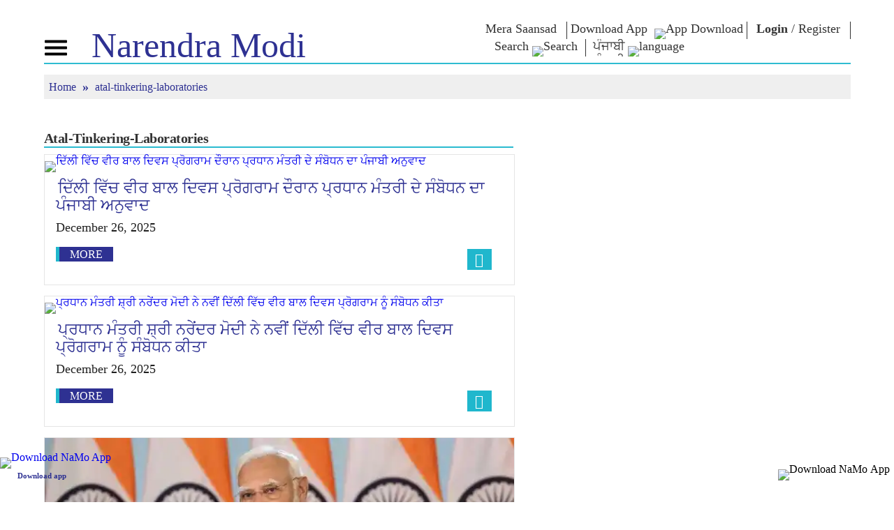

--- FILE ---
content_type: text/html; charset=UTF-8
request_url: https://www.narendramodi.in/pa/category/news/atal-tinkering-laboratories
body_size: 25367
content:
<!doctype html>
<html lang="pa">

<head>
    <!-- Google Tag Manager -->
    <script async src="https://www.googletagmanager.com/gtag/js?id=G-MPJMB8R0X4"></script>
    <script> window.dataLayer = window.dataLayer || []; function gtag() { dataLayer.push(arguments); } gtag('js', new Date()); gtag('config', 'G-MPJMB8R0X4'); </script>
    <!--        <script>(function (w, d, s, l, i) {
                w[l] = w[l] || [];
                w[l].push({'gtm.start':
                            new Date().getTime(), event: 'gtm.js'});
                var f = d.getElementsByTagName(s)[0],
                        j = d.createElement(s), dl = l != 'dataLayer' ? '&l=' + l : '';
                j.async = true;
                j.src =
                        'https://www.googletagmanager.com/gtm.js?id=' + i + dl;
                f.parentNode.insertBefore(j, f);
            })(window, document, 'script', 'dataLayer', 'GTM-WRGDXV4');</script>-->
    <!-- End Google Tag Manager -->
    <title>atal-tinkering-laboratories: Latest News, Videos and Photos |  www.narendramodi.in |</title>
<meta name="description" content="Explore latest and breaking news on atal-tinkering-laboratories, photos and videos on |  www.narendramodi.in |">
<meta name="keywords" content="atal-tinkering-laboratories"/>
<meta http-equiv="X-UA-Compatible" content="IE=edge" />
<meta http-equiv="X-UA-Compatible" content="IE=EmulateIE7" />
<meta name="google-site-verification" content="google60fc0359aa00b72d.html" />
<meta property="fb:pages" content="177526890164" />
<meta property="og:title" content="atal-tinkering-laboratories: Latest News, Videos and Photos |  www.narendramodi.in |" />
<meta property="og:keywords" content="atal-tinkering-laboratories" />
<meta property="og:description" content="Explore latest and breaking news on atal-tinkering-laboratories, photos and videos on |  www.narendramodi.in |" />
<meta property="og:type" content="atal-tinkering-laboratories" />
<meta property="og:image" content="https://cdn.narendramodi.in/" />
<meta property="og:image:secure" content="https://cdn.narendramodi.in/" />
<meta property="og:url" content="https://www.narendramodi.in/pa/category/news/atal-tinkering-laboratories"/>
<meta name="robots" content="noodp" />
<link rel="canonical" href="https://www.narendramodi.in/pa/category/news/atal-tinkering-laboratories">
<meta property="og:site_name" content="www.narendramodi.in"/>
<meta name="twitter:card" content="summary_large_image"/>
<meta name="twitter:site" content="@narendramodi"/>
<meta name="twitter:creator" content="@narendramodi"/>
<meta name="twitter:title" content="atal-tinkering-laboratories: Latest News, Videos and Photos |  www.narendramodi.in |"/>
<meta name="twitter:keywords" content="atal-tinkering-laboratories"/>
<meta name="twitter:description" content="Explore latest and breaking news on atal-tinkering-laboratories, photos and videos on |  www.narendramodi.in |"/>
<meta name="twitter:image" content="https://cdn.narendramodi.in/"/>
<meta name="twitter:url" content="https://www.narendramodi.in/pa/category/news/atal-tinkering-laboratories" />
<meta name="twitter:app:name:iphone" content="Narendra Modi App" />
<meta name="twitter:app:id:iphone" content="1016781909" />
<meta name="twitter:app:url:iphone" content="com.namo.narendramodiapp://send?url=https://www.narendramodi.in/pa/category/news/atal-tinkering-laboratories" />
<meta name="twitter:app:name:ipad" content="Narendra Modi App" />
<meta name="twitter:app:id:ipad" content="1016781909" />
<meta name="twitter:app:url:ipad" content="com.namo.narendramodiapp://send?url=https://www.narendramodi.in/pa/category/news/atal-tinkering-laboratories" />
<meta name="twitter:app:name:googleplay" content="Narendra Modi App" />
<meta name="twitter:app:id:googleplay" content="com.narendramodiapp" />
<meta name="twitter:app:url:googleplay" content="narendramodiapp://url=https://www.narendramodi.in/pa/category/news/atal-tinkering-laboratories" />
<meta name="news_keywords" content="atal-tinkering-laboratories"/>
<meta itemprop="publisher" content="Narendramodi.in" />
<meta itemprop="url" content="https://www.narendramodi.in/pa/category/news/atal-tinkering-laboratories" />
<meta itemprop="headline" content="atal-tinkering-laboratories: Latest News, Videos and Photos |  www.narendramodi.in |" />
<meta itemprop="datePublished" content="January 23, 2026 06:30 AM" />
<meta itemprop="inLanguage" content="English" />
<meta itemprop="articleSection" content="News" />
<meta http-equiv="Last-Modified" content="Fri, 23 Jan  2026 06:30:10 +0530"/>
<link rel="amphtml" href="https://www.narendramodi.in/pa/amp/category/news/atal-tinkering-laboratories">
<meta http-equiv="Content-Type" content="text/html; charset=utf-8" />
<meta name="viewport" content="width=device-width, initial-scale=1.0, maximum-scale=1.00" />
<link rel="icon" type="image/ico"
    href="https://staticmain.narendramodi.in/images/favicon.ico?v=1b22" />
<link rel="stylesheet" href="https://staticmain.narendramodi.in/css/normalize.css?v=1b22" />
<link rel="stylesheet" href="https://staticmain.narendramodi.in/css/bootstrap.min.css?v=1b22">
<link rel="stylesheet" href="https://staticmain.narendramodi.in/css/animate.css?v=1b22">
<link rel="stylesheet" href="https://staticmain.narendramodi.in/css/owl.carousel.min.css?v=1b22">
<link rel="stylesheet" href="https://staticmain.narendramodi.in/css/rippler.css?v=1b22">
<link rel="stylesheet" href="https://staticmain.narendramodi.in/css/animsition.css?v=1b22">
<link rel="stylesheet" href="https://staticmain.narendramodi.in/css/dynamic-slider.css?v=1b22">
<link rel="stylesheet" href="https://staticmain.narendramodi.in/css/jquery.fancybox.css?v=1b22">
<link rel="stylesheet"
    href="https://staticmain.narendramodi.in/css/jquery.fancybox-buttons.css?v=1b22">
<link rel="stylesheet" href="https://staticmain.narendramodi.in/css/font-awesome.min.css?v=1b22">
<link rel="stylesheet" href="https://staticmain.narendramodi.in/css/datepicker.min.css?v=1b22">
<link rel="stylesheet" href="https://staticmain.narendramodi.in/css/feature-carousel.css?v=1b22">
<link rel="stylesheet"
    href="https://staticmain.narendramodi.in/css/jquery-autocomplete-ui.css?v=1b22">
<link rel="stylesheet"
    href="https://staticmain.narendramodi.in/prettyPhoto/css/prettyPhoto.css?v=1b22">

<link href="https://fonts.googleapis.com/css?family=Roboto:300,300i,400,400i,500,500i,700,700i,900,900i"
    rel="stylesheet">

<meta name="facebook-domain-verification" content="12htnalezen2u662jx8fs4sacik7nw" />
    <link rel="stylesheet" href="https://staticmain.narendramodi.in/css/flipping_gallery.css?v=1b22">


<link rel="stylesheet" href="https://staticmain.narendramodi.in/css/nm_styles.css?v=1b22">
<link rel="stylesheet" href="https://staticmain.narendramodi.in/css/nm_styles2.css?v=1b22">
<link rel="stylesheet" href="https://staticmain.narendramodi.in/css/style.css?v=1b22">
<link rel="publisher" href="https://plus.google.com/+NarendraModi" />

<script src="https://staticmain.narendramodi.in/js/jquery-1.11.3.min.js?v=1b22"></script>

<script src="https://staticmain.narendramodi.in/js/common.js" type="text/javascript" charset="utf-8"></script>
<script src="https://staticmain.narendramodi.in/js/bootstrap.min.js" type="text/javascript" charset="utf-8"></script>
<script src="https://staticmain.narendramodi.in/js/owl.carousel.js?v=1b22"></script>
<script src="https://staticmain.narendramodi.in/js/datepicker.min.js?v=1b22"></script>

<script type="text/javascript">
    var recaptcha_forgot_password_widget, download_form_captcha_widget;
    var JS_BASE_URL = 'https://www.narendramodi.in/';
    var STATIC_URL = 'https://staticmain.narendramodi.in/';
    var CLEVERTAP_ACCOUNT_ID = '4RR-W49-K84Z';
    $(document).ready(function () {
        var post_id = getParameterByName('post_id');

        if (post_id != "") {
            window.close();
        }
        var tweet_response = getParameterByName('tweet_response');
        if (tweet_response == "success") {
            window.close();
        }
        var bday = getCookie('referer_url_redirect_bday');
        var cookieName = 'referer_url_redirect_bday';
        if (bday == "referer_url_redirect_bday") {
            deleteCookie(cookieName);
            if (loggedUserEncId != '') {
                getbdayredirect();
            }
        }
    });
</script>


<div id="fb-root"></div>
<script>(function (d, s, id) {
        var js, fjs = d.getElementsByTagName(s)[0];
        if (d.getElementById(id))
            return;
        js = d.createElement(s);
        js.id = id;
        js.src = "//connect.facebook.net/en_GB/sdk.js#xfbml=1&version=v2.3&appId=758877587523517";
        fjs.parentNode.insertBefore(js, fjs);
    }(document, 'script', 'facebook-jssdk'));</script>


<script>
    (function (i, s, o, g, r, a, m) {
        i['GoogleAnalyticsObject'] = r;
        i[r] = i[r] || function () {
            (i[r].q = i[r].q || []).push(arguments)
        }, i[r].l = 1 * new Date();
        a = s.createElement(o),
            m = s.getElementsByTagName(o)[0];
        a.async = 1;
        a.src = g;
        m.parentNode.insertBefore(a, m)
    })(window, document, 'script', '//www.google-analytics.com/analytics.js', 'ga');

    ga('create', 'UA-12426985-1', 'auto');
    ga('send', 'pageview');


    function setreferrerUrl() {
        var referralUrl = window.location.href;
        setCookie('referer_url_web', referralUrl, 1);
    }

</script>

<script src="https://staticmain.narendramodi.in/js/modernizr.min.js?v=1b22"></script>

<script src="https://staticmain.narendramodi.in/js/jquery.rippler.js?v=1b22"></script>
<script src="https://staticmain.narendramodi.in/js/wow.js?v=1b22"></script>
<script src="https://staticmain.narendramodi.in/js/smoothscroll.js?v=1b22"></script>
<script src="https://staticmain.narendramodi.in/js/jquery.easing.1.3.min.js?v=1b22"></script>
<script src="https://staticmain.narendramodi.in/js/tabulous.js?v=1b22"></script>
<script src="https://staticmain.narendramodi.in/js/jquery.animsition.js?v=1b22"></script>
<script src="https://staticmain.narendramodi.in/js/jquery.fancybox.js?v=1b22"></script>
<script src="https://staticmain.narendramodi.in/js/jquery.fancybox-buttons.js?v=1b22"></script>
<script src="https://staticmain.narendramodi.in/js/jquery.fancybox-media.js?v=1b22"></script>
<script src="https://staticmain.narendramodi.in/js/jquery.dynamic-slider.min.js?v=1b22"></script>
<script src="https://staticmain.narendramodi.in/js/preview.js?v=1b22"></script>
<script src="https://staticmain.narendramodi.in/js/skrollr.min.js?v=1b22"></script>
<script src="https://staticmain.narendramodi.in/js/app.js?v=1b22"></script>
<script src="https://staticmain.narendramodi.in/js/jquery.featureCarousel.js?v=1b22"></script>
<script src="https://staticmain.narendramodi.in/js/jquery.vgrid.js?v=1b22"></script>
<script src="https://staticmain.narendramodi.in/js/jquery-autocomplete-ui.js?v=1b22"></script>
<script src="https://staticmain.narendramodi.in/js/validator.js?v=1b22"></script>
<script src="https://staticmain.narendramodi.in/js/framework/bootstrap.min.js?v=1b22"></script>
<script src="https://staticmain.narendramodi.in/js/valdate-form.js?v=1769149810"></script>
<script src="https://staticmain.narendramodi.in/js/jwplayer.js?v=1b22"></script>
<script src="https://staticmain.narendramodi.in/js/jquery.slimscroll.min.js?v=1b22"></script>
<script src="https://staticmain.narendramodi.in/js/jquery.slimscroll.min.js?v=1b22"></script>
<script src="https://staticmain.narendramodi.in/js/jquery.bxslider.min.js?v=1b22"></script>
<script
    src="https://staticmain.narendramodi.in/prettyPhoto/js/jquery.prettyPhoto.js?v=1b22"></script>
<script src="https://staticmain.narendramodi.in/js/jquery.flipping_gallery.js?v=1b22"></script>
<script src="https://staticmain.narendramodi.in/js/scripts.js?v=1b22"></script>
<script src="https://staticmain.narendramodi.in/js/imgLiquid.js?v=1b22"></script>
<script src="https://staticmain.narendramodi.in/js/nmPeoplescorner.js" type="text/javascript" charset="utf-8"></script>
<script src="https://staticmain.narendramodi.in/js/html2canvas.js?v=1b22"></script>

        <!-- Facebook Pixel Code -->
        <script>
            !function (f, b, e, v, n, t, s) {
                if (f.fbq)
                    return;
                n = f.fbq = function () {
                    n.callMethod ? n.callMethod.apply(n, arguments) : n.queue.push(arguments)
                };
                if (!f._fbq)
                    f._fbq = n;
                n.push = n;
                n.loaded = !0;
                n.version = '2.0';
                n.queue = [];
                t = b.createElement(e);
                t.async = !0;
                t.src = v;
                s = b.getElementsByTagName(e)[0];
                s.parentNode.insertBefore(t, s)
            }(window, document, 'script', 'https://connect.facebook.net/en_US/fbevents.js');
            fbq('init', '1160526557455990');
            fbq('track', 'PageView');
        </script>
        <noscript><img height="1" width="1" style="display:none"
                src="https://www.facebook.com/tr?id=1160526557455990&ev=PageView&noscript=1" /></noscript>
        <!-- End Facebook Pixel Code -->
            </head>

<body>
    
    <!-- Google Tag Manager (noscript) -->
    <noscript><iframe src="https://www.googletagmanager.com/ns.html?id=GTM-WRGDXV4" height="0" width="0"
            style="display:none;visibility:hidden"></iframe></noscript>
    <!-- End Google Tag Manager (noscript) -->

    <div class="">
        <!--Main Align-->
        <div class="wrapper">
            
<div class="nmapp-container" id="namoapp-download">
    <div class="appInner">
        <div class="nmAppClose" id="nmAppClose"></div>
        <div class="nmAppImg"><a target="_blank" href="https://nm4.in/dnldapp"><img
                    src="https://staticmain.narendramodi.in/images/nmApp_img.png" alt="Download NaMo App" width="40"></a></div>
        <div class="nmAppdownloadBtn"><a target="_blank" href="https://nm4.in/dnldapp">Download app</a></div>
    </div>
</div>
<div class="nmapp-container" style="right: 0;left: auto;">
    <!-- <div style="position:fixed; inset:0; background: rgba(0, 0, 0, 0);" onclick="closechatgbt()"></div> -->
    <div class="appInner">
        <!--<div class="nmAppClose"></div>-->
        <div class="nmAppImg2">
            <button id="bnthidd" style="background:none;border:none;outline: none"
                onclick="showchatgbt('')"><img src="https://staticmain.narendramodi.in/images/floater.svg"
                    alt="Download NaMo App" width="120" /></button>
<!--            <button id="bntshow" class="close_gpt"
                style="display: none;background:none;border:none;outline:none;position:fixed;right:30px;z-index:9"
                onclick="closechatgbt()"><img src="https://staticmain.narendramodi.in/images/crosswhite.svg" alt="Download NaMo App"
                    width="20"></button>-->
            <button id="bntshow" class="close_gpt"
                style="display: none;background:none;border:none;outline:none;position:fixed;right:30px;z-index:9"
                onclick="closechatgbt()"><img src="https://staticmain.narendramodi.in/images/crossblack.svg" alt="Download NaMo App"
                    width="20"></button>
            <!-- style="display:none;width:34vw;border-radius:10px;position:fixed;top:auto;right:0px;bottom:0px" id="gpt" -->
            <iframe class="iframe_gpt"
                style="height:90vh;Width: 35vw;display:none;border-radius:10px;position:fixed;top:auto;right:0px;bottom:0px"
                id="gpt" allow="clipboard-read; clipboard-write"
                src="https://namoai.narendramodi.in?userid=">
                <!-- src="https://namoaiuat.narendramodi.in?userid="> -->
            </iframe>
        </div>
        <!--<div class="nmAppdownloadBtn"><a target="_blank" href="https://nm4.in/dnldapp">Download app</a></div>-->
    </div>

</div>

<header>
    <!--begin nav -->
    <button type="button" id="animated-navicon" class="navbar-toggle2" data-toggle="collapse"
        data-target="#mobile-navbar-collapse"> <span class="sr-only">Toggle navigation</span> <span
            class="icon-bar"></span> <span class="icon-bar"></span> <span class="icon-bar"></span> </button>
    <div class="logo">
                    <a href="https://www.narendramodi.in/pa">Narendra <b>Modi</b></a>
            </div>
    <div class="right">
                <div class="app">
            <!--live link href="https://mymp-dashboard.narendramodi.in?userid=" -->
            <a target="_blank" href="https://mymp-dashboard.narendramodi.in?userid="><span
                    data-hover="Mera Saansad">Mera Saansad</span></a>

            <!--stage link-->
            <!--<a target="_blank" href="https://mpcorneruat.narendramodi.in?userid=<? $encUserId ?>"><span data-hover="Mera Saansad">Mera Saansad</span></a>-->
        </div>
                <div class="login" style="width: auto;padding: 0px 5px 0px 5px;">
                            <a href="https://www.narendramodi.in/downloadapp">
                    <span data-hover="Download App">Download App</span> &nbsp;<img
                        src="https://staticmain.narendramodi.in/images/appIcon.jpg" alt="App Download" />
                </a>
                    </div>

            <div class="login">
                    <a id="nmlogin" href="#" data-toggle="modal" onclick="LoginPopup()" data-target="#loginModal"><span
                    data-hover="Login"><b>Login</b></span></a> 
            /
            <a href="https://www.narendramodi.in/subscribe#signup"><span data-hover="Register">Register</span></a>
            </div>

<div class="modal fade" id="loginModal" tabindex="-1" role="dialog" aria-hidden="true">
    <div class="modal-dialog">
        <div class="modal-content loginWithContent2">
            <!-- <div class="login_header">
                <ul>
                    <li class="log_gro">
                        <h5>Log in or Sign up</h5>
                    </li>
                    <li>
                        <button title="Close" type="button" class="close loginClose" data-dismiss="modal"
                            aria-hidden="true">
                            <img src="https://staticmain.narendramodi.in/images/cross.png" alt="" />
                        </button>
                    </li>
                </ul>
            </div> -->
            <div id="Login">
                <div class="form-horizontal SignPopup">
                    <div class="login_header">
                        <ul>
                            <li class="log_gro">
                                <h5>Log in or Sign up</h5>
                            </li>
                            <li>
                                <button title="Close" type="button" class="close loginClose" data-dismiss="modal"
                                    aria-hidden="true">
                                    <img src="https://staticmain.narendramodi.in/images/cross.png" alt="" />
                                </button>
                            </li>
                        </ul>
                    </div>
                    <form method="post" id="login_form" autocomplete="off">
                        <input type="hidden" name="_csrf" value="tX1-Kti6nhrgjwjgEWD05c5xzwytSgdacLkfZl1Fer2NOBxltf3wW7C3bYJ_A4SApzy5Wf4MNz470SkibTc9jA==">                        <div class="alert alert-danger" style="display: none"> </div>
                        <div id="message" style="display: none"></div>
                        <div class="form-group">
                            <label class="col-sm-12 control-label" for="email_address"></label>
                            <div class="col-sm-12">
                                <input type="text" id="email_address" name="LoginForm[user_email]"
                                    id="LoginForm_forsite" class="form-control email_address emailform"
                                    placeholder="Email*" autocomplete="off">
                            </div>
                        </div>
                        <div class="form-group">
                            <label class="col-sm-12 control-label" for="password"></label>
                            <div class="col-sm-12">
                                <input type="password" id="password" name="LoginForm[password]"
                                    class="form-control password passwordform" placeholder="Password*" />
                                <input type="hidden" value="news" id="page_url"
                                    name="page_url" class="form-control email_add" autocomplete="off">
                                <input type="hidden" value="" id="login_social_use">
                            </div>
                        </div>
                        <div class="row">
                            <label class="col-sm-4 control-label"></label>
                            <div class="col-sm-12">
                                <div style="display:flex; align-items: center; justify-content: space-between">
                                    <!-- <div>
                                        <input type="checkbox" name="LoginForm[rememberMe]" />
                                        Remember Me
                                    </div> -->
                                    <a href="javascript:void(0)" class="small" id="forgot">Forgot password?</a>
                                </div>
                            </div>
                        </div>
                        <div class="form-group">
                            <label class="col-sm-4 control-label"></label>
                            <div class="col-sm-12">
                                <button id="login_button1" class="nmlogin_btn" onclick="clevertapLogininfo();"> Login
                                </button>
                            </div>
                        </div>
                    </form>
                    <h6 class="newweb">New to website? <a href="https://www.narendramodi.in/subscribe">Create new account</a>
                    </h6>
                    <div class="orflex">
                        <span class="ltline"></span>
                        <h5 class="or_text">OR</h5>
                        <span class="rtline"></span>
                    </div>
                    <ul class="loginwith">
                        <li>
                            <button class="otp_login">
                                <img src="https://staticmain.narendramodi.in/images/phonecon.png" alt="" /> <span>Continue with phone
                                    number</span>
                            </button>
                        </li>
                        <!-- <li>
                            <button>
                                <img src="./assets/images/facebookcon.png" alt="" /> <span>Continue with Facebook</span>
                            </button>
                        </li> -->
                    </ul>
                    <!-- <div align="center" class="loginOtherOptions"> <a class="fb_login" href="javascript: void(0)"
                            onclick="javascript:window.open('https://www.narendramodi.in/user/signin/oauth?authclient=facebook', '', 'menubar=no,toolbar=no,resizable=no,scrollbars=no,height=400,width=600');
                            return false;"> <img alt="Login with facebook"
                                src="https://staticmain.narendramodi.in/images/login_with_fb_btn.png" />
                        </a>
                    </div> -->
                </div>
            </div>
            <div id="Forgot">
                <form method="post" id="form-forgot" autocomplete="off">
                    <div class="form-horizontal SignPopup">
                        <div class="login_header">
                            <ul>
                                <li class="log_gro">
                                    <h5>Forget Password</h5>
                                </li>
                                <li>
                                    <button title="Close" type="button" class="close loginClose" data-dismiss="modal"
                                        aria-hidden="true">
                                        <img src="https://staticmain.narendramodi.in/images/cross.png" alt="" />
                                    </button>
                                </li>
                            </ul>
                        </div>
                        <div class="alert alert-danger" style="display: none"> </div>
                        <div id="message_forgot" style="display: none"></div>
                        <div class="form-group">
                            <label class="col-sm-4 control-label" for="email_add"></label>
                            <div class="col-sm-12">
                                <input type="text" id="email_add" name="user_email"
                                    class="form-control email_add emailform" autocomplete="off" placeholder="Email Id*">
                            </div>
                        </div>
                        <div class="form-group captcha_div" style="margin-left: 0px;padding-bottom: 47px;">
                            <label class="col-sm-4 control-label">Captcha*</label>
                            <div class="g-recaptcha" id="recaptcha_forgot_password"></div>
                        </div>
                        <div class="form-group">
                            <label class="col-sm-4 control-label"></label>
                            <div class="col-sm-12">
                                <input id="login_button" onclick=" return forgotPassword();" class="nmlogin_btn"
                                    value="Reset Password">

                            </div>
                        </div>
                        <h6 class="newweb">New to website? <a href="https://www.narendramodi.in/subscribe">Create new
                                account</a></h6>
                        <!-- <div class="orflex">
                            <span class="ltline"></span>
                            <h5 class="or_text">OR</h5>
                            <span class="rtline"></span>
                        </div> -->
                        <!-- <ul class="loginwith">
                            <li>
                                <button>
                                    <img src="./assets/images/facebookcon.png" alt="" /> <span>Continue with
                                        Facebook</span>
                                </button>
                            </li>
                        </ul> -->
                        <!-- <div align="center" class="loginOtherOptions">
                            <a href="javascript: void(0)" class="fb_login" onclick="javascript:window.open('https://www.narendramodi.in/user/signin/oauth?authclient=facebook', '', 'menubar=no,toolbar=no,resizable=no,scrollbars=no,height=400,width=600');
                                    return false;"> <img alt="Login with facebook"
                                    src="https://staticmain.narendramodi.in/images/login_with_fb_btn.png" />
                            </a>
                        </div> -->
                    </div>
                </form>
            </div>
            <div id="OtpLogin">
                <div class="form-horizontal SignPopup">
                     <div id="message_otplogin" style="display: none"></div> 

                    <div class="otprequestsection">
                        <div class="login_header">
                            <ul>
                                <li class="log_gro">
                                    <h5>Log in or Sign up</h5>
                                </li>
                                <li>
                                    <button title="Close" type="button" class="close loginClose" data-dismiss="modal"
                                        aria-hidden="true">
                                        <img src="https://staticmain.narendramodi.in/images/cross.png" alt="" />
                                    </button>
                                </li>
                            </ul>
                        </div>
                        <div id="message_otplogin" style="display: none"></div>
                        <div class="form-group">
                            <div class="col-sm-12">
                                <select name="country_code" class="form-control count_sel" autocomplete="off">
                                    <option value="">Select</option>
                                    <option value="213">Algeria (+213)</option>
                                    <option value="376">Andorra (+376)</option>
                                    <option value="244">Angola (+244)</option>
                                    <option value="1264">Anguilla (+1264)</option>
                                    <option value="1268">Antigua &amp; Barbuda (+1268) </option>
                                    <option value="599">Antilles(Dutch) (+599)</option>
                                    <option value="54">Argentina (+54)</option>
                                    <option value="374">Armenia (+374)</option>
                                    <option value="297">Aruba (+297)</option>
                                    <option value="247">Ascension Island (+247)</option>
                                    <option value="61">Australia (+61)</option>
                                    <option value="43">Austria (+43)</option>
                                    <option value="994">Azerbaijan (+994)</option>
                                    <option value="1242">Bahamas (+1242)</option>
                                    <option value="973">Bahrain (+973)</option>
                                    <option value="880">Bangladesh (+880)</option>
                                    <option value="1246">Barbados (+1246)</option>
                                    <option value="375">Belarus (+375)</option>
                                    <option value="32">Belgium (+32)</option>
                                    <option value="501">Belize (+501)</option>
                                    <option value="229">Benin (+229)</option>
                                    <option value="1441">Bermuda (+1441)</option>
                                    <option value="975">Bhutan (+975)</option>
                                    <option value="591">Bolivia (+591)</option>
                                    <option value="387">Bosnia Herzegovina (+387)</option>
                                    <option value="267">Botswana (+267)</option>
                                    <option value="55">Brazil (+55)</option>
                                    <option value="673">Brunei (+673)</option>
                                    <option value="359">Bulgaria (+359)</option>
                                    <option value="226">Burkina Faso (+226)</option>
                                    <option value="257">Burundi (+257)</option>
                                    <option value="855">Cambodia (+855)</option>
                                    <option value="237">Cameroon (+237)</option>
                                    <option value="11">Canada (+1)</option>
                                    <option value="238">Cape Verde Islands (+238)</option>
                                    <option value="1345">Cayman Islands (+1345)</option>
                                    <option value="236">Central African Republic (+236)</option>
                                    <option value="56">Chile (+56)</option>
                                    <option value="86">China (+86)</option>
                                    <option value="57">Colombia (+57)</option>
                                    <option value="269">Comoros (+269)</option>
                                    <option value="242">Congo (+242)</option>
                                    <option value="682">Cook Islands (+682)</option>
                                    <option value="506">Costa Rica (+506)</option>
                                    <option value="385">Croatia (+385)</option>
                                    <option value="53">Cuba (+53)</option>
                                    <option value="90392">Cyprus North (+90392)</option>
                                    <option value="357">Cyprus South (+357)</option>
                                    <option value="42">Czech Republic (+42)</option>
                                    <option value="45">Denmark (+45)</option>
                                    <option value="2463">Diego Garcia (+2463)</option>
                                    <option value="253">Djibouti (+253)</option>
                                    <option value="1809">Dominica (+1809)</option>
                                    <option value="1809">Dominican Republic (+1809)</option>
                                    <option value="593">Ecuador (+593)</option>
                                    <option value="20">Egypt (+20)</option>
                                    <option value="353">Eire (+353)</option>
                                    <option value="503">El Salvador (+503)</option>
                                    <option value="240">Equatorial Guinea (+240)</option>
                                    <option value="291">Eritrea (+291)</option>
                                    <option value="372">Estonia (+372)</option>
                                    <option value="251">Ethiopia (+251)</option>
                                    <option value="500">Falkland Islands (+500)</option>
                                    <option value="298">Faroe Islands (+298)</option>
                                    <option value="679">Fiji (+679)</option>
                                    <option value="358">Finland (+358)</option>
                                    <option value="33">France (+33)</option>
                                    <option value="594">French Guiana (+594)</option>
                                    <option value="689">French Polynesia (+689)</option>
                                    <option value="241">Gabon (+241)</option>
                                    <option value="220">Gambia (+220)</option>
                                    <option value="7880">Georgia (+7880)</option>
                                    <option value="49">Germany (+49)</option>
                                    <option value="233">Ghana (+233)</option>
                                    <option value="350">Gibraltar (+350)</option>
                                    <option value="30">Greece (+30)</option>
                                    <option value="299">Greenland (+299)</option>
                                    <option value="1473">Grenada (+1473)</option>
                                    <option value="590">Guadeloupe (+590)</option>
                                    <option value="671">Guam (+671)</option>
                                    <option value="502">Guatemala (+502)</option>
                                    <option value="224">Guinea (+224)</option>
                                    <option value="245">Guinea - Bissau (+245)</option>
                                    <option value="592">Guyana (+592)</option>
                                    <option value="509">Haiti (+509)</option>
                                    <option value="504">Honduras (+504)</option>
                                    <option value="852">Hong Kong (+852)</option>
                                    <option value="36">Hungary (+36)</option>
                                    <option value="354">Iceland (+354)</option>
                                    <option selected="" value="91">India (+91)</option>
                                    <option value="62">Indonesia (+62)</option>
                                    <option value="98">Iran (+98)</option>
                                    <option value="964">Iraq (+964)</option>
                                    <option value="972">Israel (+972)</option>
                                    <option value="39">Italy (+39)</option>
                                    <option value="225">Ivory Coast (+225)</option>
                                    <option value="1876">Jamaica (+1876)</option>
                                    <option value="81">Japan (+81)</option>
                                    <option value="962">Jordan (+962)</option>
                                    <option value="7">Kazakhstan (+7)</option>
                                    <option value="254">Kenya (+254)</option>
                                    <option value="686">Kiribati (+686)</option>
                                    <option value="850">Korea North (+850)</option>
                                    <option value="82">Korea South (+82)</option>
                                    <option value="965">Kuwait (+965)</option>
                                    <option value="996">Kyrgyzstan (+996)</option>
                                    <option value="856">Laos (+856)</option>
                                    <option value="371">Latvia (+371)</option>
                                    <option value="961">Lebanon (+961)</option>
                                    <option value="266">Lesotho (+266)</option>
                                    <option value="231">Liberia (+231)</option>
                                    <option value="218">Libya (+218)</option>
                                    <option value="417">Liechtenstein (+417)</option>
                                    <option value="370">Lithuania (+370)</option>
                                    <option value="352">Luxembourg (+352)</option>
                                    <option value="853">Macao (+853)</option>
                                    <option value="389">Macedonia (+389)</option>
                                    <option value="261">Madagascar (+261)</option>
                                    <option value="265">Malawi (+265)</option>
                                    <option value="60">Malaysia (+60)</option>
                                    <option value="960">Maldives (+960)</option>
                                    <option value="223">Mali (+223)</option>
                                    <option value="356">Malta (+356)</option>
                                    <option value="692">Marshall Islands (+692)</option>
                                    <option value="596">Martinique (+596)</option>
                                    <option value="222">Mauritania (+222)</option>
                                    <option value="269">Mayotte (+269)</option>
                                    <option value="52">Mexico (+52)</option>
                                    <option value="691">Micronesia (+691)</option>
                                    <option value="373">Moldova (+373)</option>
                                    <option value="377">Monaco (+377)</option>
                                    <option value="976">Mongolia (+976)</option>
                                    <option value="1664">Montserrat (+1664)</option>
                                    <option value="212">Morocco (+212)</option>
                                    <option value="258">Mozambique (+258)</option>
                                    <option value="95">Myanmar (+95)</option>
                                    <option value="264">Namibia (+264)</option>
                                    <option value="674">Nauru (+674)</option>
                                    <option value="977">Nepal (+977)</option>
                                    <option value="31">Netherlands (+31)</option>
                                    <option value="687">New Caledonia (+687)</option>
                                    <option value="64">New Zealand (+64)</option>
                                    <option value="505">Nicaragua (+505)</option>
                                    <option value="227">Niger (+227)</option>
                                    <option value="234">Nigeria (+234)</option>
                                    <option value="683">Niue (+683)</option>
                                    <option value="672">Norfolk Islands (+672)</option>
                                    <option value="670">Northern Marianas (+670)</option>
                                    <option value="47">Norway (+47)</option>
                                    <option value="968">Oman (+968)</option>
                                    <option value="680">Palau (+680)</option>
                                    <option value="507">Panama (+507)</option>
                                    <option value="675">Papua New Guinea (+675)</option>
                                    <option value="595">Paraguay (+595)</option>
                                    <option value="51">Peru (+51)</option>
                                    <option value="63">Philippines (+63)</option>
                                    <option value="48">Poland (+48)</option>
                                    <option value="351">Portugal (+351)</option>
                                    <option value="1787">Puerto Rico (+1787)</option>
                                    <option value="974">Qatar (+974)</option>
                                    <option value="262">Reunion (+262)</option>
                                    <option value="40">Romania (+40)</option>
                                    <option value="7">Russia (+7)</option>
                                    <option value="250">Rwanda (+250)</option>
                                    <option value="378">San Marino (+378)</option>
                                    <option value="239">Sao Tome &amp; Principe (+239)</option>
                                    <option value="966">Saudi Arabia (+966)</option>
                                    <option value="221">Senegal (+221)</option>
                                    <option value="381">Serbia (+381)</option>
                                    <option value="248">Seychelles (+248)</option>
                                    <option value="232">Sierra Leone (+232)</option>
                                    <option value="65">Singapore (+65)</option>
                                    <option value="421">Slovak Republic (+421)</option>
                                    <option value="386">Slovenia (+386)</option>
                                    <option value="677">Solomon Islands (+677)</option>
                                    <option value="252">Somalia (+252)</option>
                                    <option value="27">South Africa (+27)</option>
                                    <option value="34">Spain (+34)</option>
                                    <option value="94">Sri Lanka (+94)</option>
                                    <option value="290">St. Helena (+290)</option>
                                    <option value="1869">St. Kitts (+1869)</option>
                                    <option value="1758">St. Lucia (+1758)</option>
                                    <option value="249">Sudan (+249)</option>
                                    <option value="597">Suriname (+597)</option>
                                    <option value="268">Swaziland (+268)</option>
                                    <option value="46">Sweden (+46)</option>
                                    <option value="41">Switzerland (+41)</option>
                                    <option value="963">Syria (+963)</option>
                                    <option value="886">Taiwan (+886)</option>
                                    <option value="7">Tajikstan (+7)</option>
                                    <option value="66">Thailand (+66)</option>
                                    <option value="228">Togo (+228)</option>
                                    <option value="676">Tonga (+676)</option>
                                    <option value="1868">Trinidad &amp; Tobago (+1868)</option>
                                    <option value="216">Tunisia (+216)</option>
                                    <option value="90">Turkey (+90)</option>
                                    <option value="7">Turkmenistan (+7)</option>
                                    <option value="993">Turkmenistan (+993)</option>
                                    <option value="1649">Turks &amp; Caicos Islands (+1649)</option>
                                    <option value="688">Tuvalu (+688)</option>
                                    <option value="256">Uganda (+256)</option>
                                    <option value="44">UK (+44)</option>
                                    <option value="380">Ukraine (+380)</option>
                                    <option value="971">United Arab Emirates (+971)</option>
                                    <option value="598">Uruguay (+598)</option>
                                    <option value="1">USA (+1)</option>
                                    <option value="7">Uzbekistan (+7)</option>
                                    <option value="678">Vanuatu (+678)</option>
                                    <option value="379">Vatican City (+379)</option>
                                    <option value="58">Venezuela (+58)</option>
                                    <option value="84">Vietnam (+84)</option>
                                    <option value="1284">Virgin Islands - British (+1284)</option>
                                    <option value="1340">Virgin Islands - US (+1340)</option>
                                    <option value="681">Wallis &amp; Futuna (+681)</option>
                                    <option value="969">Yemen (North) (+969)</option>
                                    <option value="967">Yemen (South) (+967)</option>
                                    <option value="381">Yugoslavia (+381)</option>
                                    <option value="243">Zaire (+243)</option>
                                    <option value="260">Zambia (+260)</option>
                                    <option value="263">Zimbabwe (+263)</option>
                                </select>
                            </div>
                            <label class="col-sm-4 control-label" for="email_add"></label>
                            <div class="col-sm-12">
                                <input type="number" id="mobile_add_otp" name="user_mobile_otp"
                                    class="form-control mobile_add phoneform" placeholder="MobileNumber*" min="1"
                                    max="9999999999" autocomplete="off">
                                <p class="otpinfo">We will send you 4 digit OTP to confirm your number</p>
                            </div>
                        </div>
                        <!-- <div class="form-group">
                            <label class="col-sm-4 control-label"></label>
                            <div class="col-sm-12">
                                <button id="otp_button" class="nmlogin_btn">Send OTP</button>
                            </div>
                        </div> -->
                        <div class="form-group">
                            <label class="col-sm-4 control-label"></label>
                            <div class="col-sm-12">
                                <button id="otp_button" class="btn btn-warning btn-lg customLoginBtn nmlogin_btn">Send
                                    OTP</button>
                            </div>
                        </div>
                        <h6 class="newweb">New to website? <a href="https://www.narendramodi.in/subscribe">Create new
                                account</a></h6>
                        <div class="orflex">
                            <span class="ltline"></span>
                            <h5 class="or_text">OR</h5>
                            <span class="rtline"></span>
                        </div>
                        <ul class="loginwith">
                            <li>
                                <button class="email_login">
                                    <img src="https://staticmain.narendramodi.in/images/enve.png" alt="" /> <span>Continue with
                                        email</span>
                                </button>
                            </li>
                            <!-- <li>
                                <button>
                                    <img src="./assets/images/facebookcon.png" alt="" /> <span>Continue with
                                        Facebook</span>
                                </button>
                            </li> -->
                        </ul>
                    </div>
                    <div class="otpverifysection">
                        <div class="login_header">
                            <ul>
                                <li class="log_gro">
                                    <h5>Confirm your number</h5>
                                </li>
                                <li>
                                    <button title="Close" type="button" class="close loginClose" data-dismiss="modal"
                                        aria-hidden="true">
                                        <img src="https://staticmain.narendramodi.in/images/cross.png" alt="" />
                                    </button>
                                </li>
                            </ul>
                        </div>
                        <div id="message_otplogin" style="display: none"></div>
                        <div class="form-group">
                            <div class="col-sm-12">
                                <label class="control-label" for="user_otp_add"></label>
                                <input type="text" id="user_otp_add" name="user_otp" class="form-control otp_add"
                                     placeholder="Please Enter 4 digit OTP" min="1"
                                    max="9999" autocomplete="off">
                            </div>
                        </div>
                        <!-- <form class="otp" autocomplete="off" novalidate="">
                        <fieldset>
                            <input maxlength="1" />
                            <input maxlength="1" />
                            <input maxlength="1" />
                            <input maxlength="1" />
                        </fieldset>
                        </form> -->
                        <h6 class="newweb2">Didn't receive OTP yet? <a href="javascript:void(0);"
                                id="resendotp">Resend</a></h6>
                        <div class="verify_otp_btn_section">
                            <button id="otp_button_submit" class="nmlogin_btn">Verify</button>
                        </div>
                    </div>
                    <!-- <div align="center" class="loginOtherOptions">
                        <a href="javascript: void(0)" class="fb_login" onclick="javascript:window.open('https://www.narendramodi.in/user/signin/oauth?authclient=facebook', '', 'menubar=no,toolbar=no,resizable=no,scrollbars=no,height=400,width=600');
                                return false;"> <img alt="Login with facebook"
                                src="https://staticmain.narendramodi.in/images/login_with_fb_btn.png" />
                        </a>
                        <a href="javascript: void(0)" class="otp_login"> <img alt="Login with OTP"
                                src="https://staticmain.narendramodi.in/images/btn_login_otp.png" /></a>
                    </div> -->

                </div>
            </div>

        </div>
    </div>
</div>
<style>
    .datepicker {
        z-index: 99999 !important;
    }

    #Forgot {
        display: none
    }

    .otpverifysection {
        display: none;
        padding-left: 15px;
        padding-right: 15px;
        font-size: 14px !important;
    }

    .otpverifysection label {
        font-size: 14px !important;
    }

    #Login {
        display: none;
    }

    #OtpLogin {
        display: none;
    }

    .twt_login img,
    .fb_login img,
    .otp_login img {
        width: 160px;
    }

    #user_otp_add {
        box-sizing: border-box;
    }

    #resendotp {
        color: #1fb7cd;
    }

    .verify_otp_btn_section {
        display: flex;
        justify-content: center;
        margin: 25px 0;
    }

    .edit_otp_no {
        color: #FFF !important;
        margin-left: 15px;
        border-radius: 50px;
        padding: 3px 10px;
    }

    .edit_otp_no:hover {
        background-image: none !important;
        background-color: #1FB7CD;
    }

    /**************************/

    .SignPopup .form-control.otp_add{
    height: 45px !important;
}
    .loginWithContent2 {
        background: #fff !important;
    }

    .login_header ul {
        list-style-type: none;
        margin: 0;
        padding: 20px;
        border-bottom: 1px solid rgba(0, 0, 0, 0.2);
        display: flex;
        align-items: center;
    }

    .login_header ul li {
        margin: 0;
        padding: 0;
    }

    .login_header ul li.log_gro {
        flex-grow: 1;
        padding: 0px 10px;
    }

    .SignPopup .login_header ul li h5 {
        color: #000;
        margin: 0px auto;
        font-size: 25px;
        font-weight: bold;
        text-align: center;
        border: none !important;
    }

    .login_header ul li button {
        background: none !important;
        border: none;
        outline: none;
    }

    .login_header ul li button img {
        width: 15px;
    }

    .login_header ul li button img.back_otp {
        width: 20px;
    }

    .login_form_mobile {
        padding: 40px 60px;
        max-height: 550px;
        overflow-y: auto;
    }

    input.emailform {
        background: #fff;
        border: 1px solid #5D5D5D;
        width: 100%;
        height: 45px !important;
        border-radius: 3px;
        padding: 0px 10px;
        font-size: 20px;
        box-sizing: border-box;
        margin: 0px 0px 20px 0px;
        color: #000;
    }

    input.emailform::placeholder {
        color: rgba(0, 0, 0, 0.4);
    }

    input.passwordform {
        background: #fff;
        border: 1px solid #5D5D5D;
        width: 100%;
        height: 45px !important;
        border-radius: 3px;
        padding: 0px 10px;
        font-size: 20px;
        box-sizing: border-box;
        margin: 0px 0px 0px 0px;
        color: #000;
    }

    input.passwordform::placeholder {
        color: rgba(0, 0, 0, 0.4);
    }

    input.phoneform {
        background: #fff;
        border: 1px solid #5D5D5D;
        width: 100%;
        height: 45px !important;
        border-radius: 3px;
        padding: 0px 10px;
        font-size: 20px;
        box-sizing: border-box;
        margin: 0px 0px 0px 0px;
        color: #000;
    }

    input.phoneform::placeholder {
        color: rgba(0, 0, 0, 0.4);
    }

    /* Chrome, Safari, Edge, Opera */
    input.phoneform::-webkit-outer-spin-button,
    input.phoneform::-webkit-inner-spin-button {
        -webkit-appearance: none;
        margin: 0;
    }

    /* Firefox */
    input.phoneform[type=number] {
        -moz-appearance: textfield;
    }

    ul.rember_list {
        list-style-type: none;
        margin: 0;
        padding: 10px 0px 20px 0px;
        display: flex;
        justify-content: space-between;
        align-items: center;
    }

    ul.rember_list li {
        margin: 0;
        padding: 0;
    }

    ul.rember_list li a {
        text-decoration: none;
        color: #2E3192;
        font-size: 16px;
        font-weight: bold;
    }

    .containerrem {
        display: block;
        position: relative;
        padding-left: 30px;
        margin-bottom: 0px;
        cursor: pointer;
        font-size: 18px;
        font-weight: 600;
        -webkit-user-select: none;
        -moz-user-select: none;
        -ms-user-select: none;
        user-select: none;
        color: rgba(0, 0, 0, 0.5);
    }

    /* Hide the browser's default checkbox */
    .containerrem input {
        position: absolute;
        opacity: 0;
        cursor: pointer;
        height: 0;
        width: 0;
    }

    /* Create a custom checkbox */
    .checkmarkrem {
        position: absolute;
        top: 0;
        left: 0;
        height: 20px;
        width: 20px;
        background-color: #fff;
        border: 1px solid #000;
        border-radius: 3px;
    }



    /* When the checkbox is checked, add a blue background */
    .containerrem input:checked~.checkmarkrem {
        background-color: #2196F3;
        border: 1px solid #2196F3;
    }

    /* Create the checkmarkrem/indicator (hidden when not checked) */
    .checkmarkrem:after {
        content: "";
        position: absolute;
        display: none;
    }

    /* Show the checkmarkrem when checked */
    .containerrem input:checked~.checkmarkrem:after {
        display: block;
    }

    /* Style the checkmarkrem/indicator */
    .containerrem .checkmarkrem:after {
        left: 7px;
        top: 2px;
        width: 5px;
        height: 10px;
        border: solid white;
        border-width: 0 3px 3px 0;
        -webkit-transform: rotate(45deg);
        -ms-transform: rotate(45deg);
        transform: rotate(45deg);
    }

    .nmlogin_btn {
        background: #2E3192;
        border: 1px solid #2E3192;
        color: #fff;
        border-radius: 5px;
        outline: none;
        font-size: 20px;
        font-weight: 600;
        height: 60px;
        width: 100%;
        text-align: center;
    }

    .newweb {
        text-align: center;
        color: #888888;
        font-size: 18px;
        font-weight: 600;
        margin: 15px auto 30px auto;
    }

    .newweb a {
        text-decoration: none;
        color: #2E3192 !important;
    }

    .newweb2 {
        text-align: center;
        color: #888888;
        font-size: 18px;
        font-weight: 600;
        margin: 15px auto 30px auto;
    }

    .newweb2 a {
        text-decoration: none;
        color: #2E3192;
    }

    .orflex {
        display: flex;
        align-items: center;
    }

    .orflex span.ltline {
        width: 100%;
        height: 2px;
        background: rgba(46, 49, 146, 0.2);
        display: flex;
        flex-grow: 1;
    }

    .orflex span.rtline {
        width: 100%;
        height: 2px;
        background: rgba(46, 49, 146, 0.2);
        flex-grow: 1;
        display: flex;
    }

    .orflex h5 {
        padding: 0px 10px;
        font-size: 20px;
        font-weight: 600;
        border: none !important
    }

    ul.loginwith {
        list-style-type: none;
        margin: 0;
        padding: 20px 0px;
        display: flex;
        flex-direction: column;
        justify-content: center;
        align-items: center;
    }

    ul.loginwith li {
        padding: 10px 0px;
        width: 100%;
    }

    ul.loginwith li button {
        background: #fff;
        color: #000;
        font-size: 18px;
        font-weight: 500;
        display: flex;
        border: 1px solid rgba(0, 0, 0, 0.6);
        height: 50px;
        outline: none;
        align-items: center;
        width: 100%;
        padding: 0px 10px;
        border-radius: 3px;

    }

    ul.loginwith li button img {
        width: 25px;
    }

    ul.loginwith li button span {
        flex-grow: 1;
        text-align: center;
    }

    .count_sel {
        width: 100%;
        border: 1px solid #5D5D5D;
        border-radius: 3px;
        margin-bottom: 20px;
        height: 50px !important;
        padding: 0px 10px;
        font-size: 20px;
        font-weight: 600;
        margin-top: 20px
    }

    p.otpinfo {
        color: rgba(0, 0, 0, 0.5);
        font-size: 18px;
        font-weight: 600;
        margin: 0;
        padding: 10px 0px 20px 0px;
    }

    .otp {
        text-align: center;
    }

    .otp input {
        width: 50px;
        height: 50px;
        padding: 5px;
        margin-right: 0px;
        border: 1px solid #707070;
        border-radius: 5px;
        text-align: center;
        font-size: 22px;
        margin: 0px 5px;
    }

    @media only screen and (min-width: 1200px) and (max-width: 1366px) {
        .newweb {
            margin: 10px auto 10px auto;
        }

        .login_form_mobile {
            padding: 20px 60px;
        }
    }

    /************************************/
</style>
<script>
    var recaptcha_forgot_password_widget;
    var recaptcha_otp_login_widget = '';
    $(".fb_login").click(function () {
        setreferrerUrl();
    });
    $(".twt_login").click(function () {
        setreferrerUrl();
    });

    $("#forgot").click(function () {
        $("div#Login").css({
            "display": "none",
        });
        $("div#Forgot").css({
            "display": "block",
        });
        $("div#ForgotPopup").css({
            "display": "block",
        });
        recaptcha_forgot_password_widget = grecaptcha.render('recaptcha_forgot_password', {
            'sitekey': '6Ld8PDIUAAAAAK6bCoxKaq19Sx0HO8TTdAisinKB',
            // 'theme': 'light'
        });
    });
    $('.loginClose').bind('click', function () {
        $("#OtpLogin").hide();
    });
    $("#editnumberotp").click(function () {
        $('.otpverifysection').hide();
        $('.otprequestsection').show();
        $("#mobile_add").focus();
        recaptcha_otp_login_widget = grecaptcha.render('recaptcha_otp_login', {
            'sitekey': '6Ld8PDIUAAAAAK6bCoxKaq19Sx0HO8TTdAisinKB',
            // 'theme': 'light'
        });
    });
    $(".otp_login").click(function () {
        $(".otpverifysection").hide();
        $(".otprequestsection").show();
        $("div#Login").css({
            "display": "none",
        });
        $("div#Forgot").css({
            "display": "none",
        });
        $("div#ForgotPopup").css({
            "display": "none",
        });
        $("div#OtpLogin").css({
            "display": "block",
        });
        recaptcha_otp_login_widget = grecaptcha.render('recaptcha_otp_login', {
            'sitekey': '6Ld8PDIUAAAAAK6bCoxKaq19Sx0HO8TTdAisinKB',
            // 'theme': 'light'
        });

    });
    $(".email_login").click(function () {
        $("div#Login").css({
            "display": "block",
        });
        $("div#Forgot").css({
            "display": "none",
        });
        $("div#ForgotPopup").css({
            "display": "none",
        });
        $("div#OtpLogin").css({
            "display": "none",
        });
    })
    $("#otp_button").click(function () {
        let mobileNumber = $("#mobile_add_otp").val();
        var drppcode = $(".count_sel option:selected").val();
        var newcode = drppcode;
        console.log(newcode);
        // if (mobileNumber == '' || mobileNumber.length >= 10 || !Number.isInteger(parseInt(mobileNumber))) {
        if (mobileNumber == '' || !Number.isInteger(parseInt(mobileNumber))) {
            $("#message_otplogin").html('<div class="alert alert-danger">Please Enter a valid 10 digit mobile no.</div>').show();
        } else {
            $("#message_otplogin").html("").hide();
            $.ajax({
                url: JS_BASE_URL + 'user/mobilelogin',
                type: 'POST',
                data: { mobileno: mobileNumber, code: drppcode },
                // beforeSend: function () {
                //     $(".loading").css({"display": "inline-block"});
                // },
                success: function (response) {
                    console.log(response);
                    var responseObj = $.parseJSON(response);

                    if (responseObj._resultflag === '1') {
                        $("#message_otplogin").html('<div class="alert alert-success">' + responseObj.message + '</div>').show();
                        $(".otprequestsection").hide();
                        $(".otpverifysection").show();

                        localStorage.setItem("mobileNumber", mobileNumber);
                        localStorage.setItem("code", drppcode);
                        $("#numberdiv").html(mobileNumber);
                    } else {
                        $("#message_otplogin").html('<div class="alert alert-danger">' + responseObj.message + '</div>').show();
                    }
                }
            });
        }
    });
    $("#resendotp").click(function () {
        let mobileNumber = localStorage.getItem("mobileNumber");
        let ctcode = localStorage.getItem("code");
        $("#message_otplogin").html("").hide();
        $.ajax({
            url: JS_BASE_URL + 'user/mobilelogin',
            type: 'POST',
            data: { mobileno: mobileNumber, code: ctcode },
            success: function (response) {
                console.log(response);
                var responseObj = $.parseJSON(response);
                if (responseObj._resultflag === '1') {
                    $(".otprequestsection").hide();
                    $(".otpverifysection").show();
                    $("#message_otplogin").html('<div class="alert alert-success">Resend OTP Successfully</div>').show();
                    localStorage.setItem("mobileNumber", mobileNumber);
                }
            }
        });
    });
    $("#otp_button_submit").click(function () {
        let otp = $("#user_otp_add").val();
        let mobileNumber = localStorage.getItem("mobileNumber");
        if (otp !== '' || otp.length === 4 || Number.isInteger(parseInt(otp))) {
            $("#message_otplogin").html("").hide();
            $.ajax({
                url: JS_BASE_URL + 'user/verifymobile',
                type: 'POST',
                data: { mobileno: mobileNumber, otptokencode: otp },
                success: function (response) {
                    var responseObj = $.parseJSON(response);
                    console.log(responseObj.message);
                    
                    if (responseObj._resultflag === '1') {
                        $("#message_otplogin").html('<div class="alert alert-success">' + responseObj.message + '</div>').show();
                        if (!responseObj.isdetailfilled) {
                            location.href = JS_BASE_URL;
                        } else {
                            location.reload();
                        }
                    } else {
                        $("#message_otplogin").html('<div class="alert alert-danger" style="margin-top: 13px;">' + responseObj.message + '</div>').show();
                    }
                }
            });
        } else {
            $("#message_otplogin").html('<div class="alert alert-danger">Invalid Otp</div>').show();
        }

    });
    function clevertapLogininfo() {
        var LoginForm = $("#email_address").val();
        // each of the below mentioned fields are optional
        // with the exception of one of Identity, Email, FBID or GPID
        clevertap.onUserLogin.push({
            "Site": {
                "Email": LoginForm, // String
                //   "MSG-email": false,                // Disable email notifications
                //   "MSG-push": true,                  // Enable push notifications
                //   "MSG-sms": true                    // Enable sms notifications
            }
        });

    }
</script>
        <div class="search">
            <a href="#" id="searchbox"><span>Search <img src="https://staticmain.narendramodi.in/images/searchIcon.jpg"
                    alt="Search" /></span></a>
        <div id="access_searchbox">
        <div class="searchDDarrow"></div>
        <div class="form">
            <div class="row">
                <div class="col-sm-12">
                    <div class="form-group">
                        <label for="enterkeyword" class="sr-only"> Enter Keyword </label>
                        <input type="text" placeholder="Enter Keyword" onkeypress="getAutocomplete('globalkeyword')"
                            class="form-control srch" id="globalkeyword">
                    </div>
                </div>
            </div>
            <div class="row">
                <div class="col-sm-5">
                    <div class="form-group">
                        <label for="searchfrom" class="sr-only"> From </label>
                        <input type="text" placeholder="From" class="form-control" id="globalfromdate" readonly>
                        <!--<input type="date" placeholder="From" class="form-control" id="globalfromdate">-->
                    </div>
                </div>
                <div class="col-sm-5">
                    <div class="form-group">
                        <label for="searchto" class="sr-only"> To </label>
                        <input type="text" placeholder="To" class="form-control" id="globaltodate" readonly>
                    </div>
                </div>
            </div>
            <div class="row">
                <div class="col-sm-12" id="searchbtn">
                    <input type="button" value="Go" onclick="gloSearch()"
                        class="commonBtn searchtab_btn btn btn-animated btn-split rippler rippler-default">
                </div>
            </div>
        </div>
    </div>
</div>

    <input type="hidden" id="globallang" value="pa" />
    <style>
    #ui-id-1 {
        max-height: 300px;
        overflow-y: auto;
    }

    #ui-id-1>li {
        max-width: 350px;
    }

    .highlight {
        border: 2px solid red;
    }
</style>
<script type="text/javascript">
    $(document).ready(function () {
        // Initialize datepickers but prevent them from opening
        $("#globalfromdate, #globaltodate").datepicker({
            changeMonth: true,
            changeYear: true,
            yearRange: "1900:c",
            beforeShow: function (input, inst) {
                return $('#globalkeyword').val().trim() !== ''; // Allow showing only if keyword is entered
            }
        });

        // Show date fields and enable Go button when a value is entered in the keyword field
        $('#globalkeyword').on('input', function () {
            if ($(this).val().trim() !== '') {
                $('#dateFields').show();
                $(this).removeClass('highlight');
                $('#searchbtn input').prop('disabled', false); // Enable Go button
            } else {
                $('#dateFields').hide();
                $('#searchbtn input').prop('disabled', true); // Disable Go button
            }
        });

        // Highlight keyword field if date fields are clicked without entering a keyword
        $('#globalfromdate, #globaltodate').on('click', function (event) {
            if ($('#globalkeyword').val().trim() === '') {
                $('#globalkeyword').addClass('highlight');
                event.preventDefault(); // Prevent datepicker from opening
            }
        });
    });

    function gloSearch() {
        if ($('#globalkeyword').val().trim() === '') {
            $('#globalkeyword').addClass('highlight');
        } else {
            var globalkeyword = $("#globalkeyword").val().replace(/#/i, "");
            var encodedInput = encodeURIComponent(globalkeyword.replace(/&/g, '+'));
            var globalfromdate = $("#globalfromdate").val();
            var gloabaltodate = $("#globaltodate").val();
            var globallang = $("#globallang").val();
            // var url = JS_BASE_URL + "news?&keyword=" + globalkeyword + "&fromdate=" + globalfromdate + "&todate=" + gloabaltodate;
            var url = JS_BASE_URL + "globalsearch?&keyword=" + encodedInput + "&fromdate=" + globalfromdate + "&todate=" + gloabaltodate;
            console.log(url);
            window.location.href = url;
        }
    }
    $("#globalkeyword").keyup(function (event) {
        if (event.keyCode == 13) {
            gloSearch();
        }
    });
    $("#globalfromdate").keyup(function (event) {
        if (event.keyCode == 13) {
            gloSearch();
        }
    });
    $("#globaltodate").keyup(function (event) {
        if (event.keyCode == 13) {
            gloSearch();
        }
    });


</script>
                                    <div class="lang"><a href="#" id="nmlang"><span data-hover="ਪੰਜਾਬੀ ">
                                ਪੰਜਾਬੀ                            </span> <img class="lng" src="https://staticmain.narendramodi.in/images/langIcon.jpg" alt="language" /></a>

                        <ul id="access_lang_items">
                            <div class="LanguageDDarrow"></div>
                            <li>
                                <div class="row">
                                    <div class="col-sm-6 langitem"><a href="https://www.narendramodi.in/category/news/atal-tinkering-laboratories">English</a></div>
                                                                        <div class="col-sm-6 langitem"><a href="https://www.narendramodi.in/gu/category/news/atal-tinkering-laboratories">Gujarati</a></div>
                                    <div class="col-sm-6 langitem"><a href="https://www.narendramodi.in/hi/category/news/atal-tinkering-laboratories">हिन्दी</a></div>
                                    <div class="col-sm-6 langitem"><a href="https://www.narendramodi.in/be/category/news/atal-tinkering-laboratories">Bengali</a></div>
                                    <!--<div class="col-sm-6 langitem"><a href="https://www.narendramodi.in/sanskrit/category/news/atal-tinkering-laboratories">Sanskrit</a></div>-->
                                    <div class="col-sm-6 langitem"><a href="https://www.narendramodi.in/ka/category/news/atal-tinkering-laboratories">Kannada</a></div>
                                    <div class="col-sm-6 langitem"><a href="https://www.narendramodi.in/ma/category/news/atal-tinkering-laboratories">Malayalam</a></div>
                                    <div class="col-sm-6 langitem"><a href="https://www.narendramodi.in/te/category/news/atal-tinkering-laboratories">Telugu</a></div>
                                    <div class="col-sm-6 langitem"><a href="https://www.narendramodi.in/ta/category/news/atal-tinkering-laboratories">Tamil</a></div>
                                    <div class="col-sm-6 langitem"><a href="https://www.narendramodi.in/mar/category/news/atal-tinkering-laboratories">Marathi</a></div>
                                    <!--<div class="col-sm-6 langitem"><a href="<? BASE_URL . "lng/punjabi" ?>">Punjabi</a></div>-->
                                    <div class="col-sm-6 langitem"><a href="https://www.narendramodi.in/asm/category/news/atal-tinkering-laboratories">Assamese</a></div>
                                    <div class="col-sm-6 langitem"><a href="https://www.narendramodi.in/man/category/news/atal-tinkering-laboratories">Manipuri</a></div>
                                    <!--<div class="col-sm-6 langitem"><a href="<? BASE_URL . "lng/russian" ?>">Russian</a></div>-->
                                    <!--<div class="col-sm-6 langitem"><a href="<? BASE_URL . "lng/japanese" ?>">Japanese</a></div>-->
                                    <!--<div class="col-sm-6 langitem"><a href="<? BASE_URL . "lng/chinese" ?>">Chinese</a></div>-->
                                    <!--<div class="col-sm-6 langitem"><a href="<? BASE_URL . "lng/spanish" ?>">Spanish</a></div>-->
                                    <div class="col-sm-6 langitem"><a href="https://www.narendramodi.in/od/category/news/atal-tinkering-laboratories">Odia</a></div>
                                    <div class="col-sm-6 langitem"><a href="https://www.narendramodi.in/ur/category/news/atal-tinkering-laboratories">اردو</a></div>
                                    <div class="col-sm-6 langitem"><a href="https://www.narendramodi.in/pa/category/news/atal-tinkering-laboratories">ਪੰਜਾਬੀ</a></div>
                                </div>
                            </li>
                        </ul>
                    </div>
                        </div>
    <!--Menu-->
    <div class="centerAlign" id="menu">
                    <div class="link">
                                    <ul class="space cust ">
                        <li class="title" style="text-align: left">
                            ABOUT NM                        </li>
                                                    <li><a href="https://www.narendramodi.in/pa/categories/biography"  class="rippler rippler-default"
                                    style="text-align: left"><span data-hover="Biography">
                                        Biography                                    </span></a></li>
                                                    <li><a href="https://www.narendramodi.in/pa/bjp-for-a-strong-stable-inclusive-prosperous-india-6205"  class="rippler rippler-default"
                                    style="text-align: left"><span data-hover="BJP Connect">
                                        BJP Connect                                    </span></a></li>
                                                    <li><a href="https://www.narendramodi.in/pa/peoplescorner"  class="rippler rippler-default"
                                    style="text-align: left"><span data-hover="People’s Corner">
                                        People’s Corner                                    </span></a></li>
                                                    <li><a href="https://www.narendramodi.in/pa/categories/timeline"  class="rippler rippler-default"
                                    style="text-align: left"><span data-hover="Timeline">
                                        Timeline                                    </span></a></li>
                                            </ul>
                                        <ul class="space cust ">
                        <li class="title" style="text-align: left">
                            NEWS                        </li>
                                                    <li><a href="https://www.narendramodi.in/pa/news"  class="rippler rippler-default"
                                    style="text-align: left"><span data-hover="News Updates">
                                        News Updates                                    </span></a></li>
                                                    <li><a href="https://www.narendramodi.in/pa/media-coverage"  class="rippler rippler-default"
                                    style="text-align: left"><span data-hover="Media Coverage">
                                        Media Coverage                                    </span></a></li>
                                                    <li><a href="https://www.narendramodi.in/pa/newsletter"  class="rippler rippler-default"
                                    style="text-align: left"><span data-hover="Newsletter">
                                        Newsletter                                    </span></a></li>
                                                    <li><a href="https://www.narendramodi.in/pa/reflections"  class="rippler rippler-default"
                                    style="text-align: left"><span data-hover="Reflections">
                                        Reflections                                    </span></a></li>
                                            </ul>
                                        <ul class="space cust ">
                        <li class="title" style="text-align: left">
                            TUNE IN                        </li>
                                                    <li><a href="https://www.narendramodi.in/pa/mann-ki-baat"  class="rippler rippler-default"
                                    style="text-align: left"><span data-hover="Mann Ki Baat">
                                        Mann Ki Baat                                    </span></a></li>
                                                    <li><a href="https://www.narendramodi.in/pa/watch-live"  class="rippler rippler-default"
                                    style="text-align: left"><span data-hover="Watch Live">
                                        Watch Live                                    </span></a></li>
                                            </ul>
                                        <ul class="space cust ">
                        <li class="title" style="text-align: left">
                            GOVERNANCE                        </li>
                                                    <li><a href="https://www.narendramodi.in/pa/categories/governance"  class="rippler rippler-default"
                                    style="text-align: left"><span data-hover="Governance Paradigm">
                                        Governance Paradigm                                    </span></a></li>
                                                    <li><a href="https://www.narendramodi.in/pa/categories/global-recognition"  class="rippler rippler-default"
                                    style="text-align: left"><span data-hover="Global Recognition">
                                        Global Recognition                                    </span></a></li>
                                                    <li><a href="https://www.narendramodi.in/pa/category/infographics"  class="rippler rippler-default"
                                    style="text-align: left"><span data-hover="Infographics">
                                        Infographics                                    </span></a></li>
                                                    <li><a href="https://www.narendramodi.in/pa/insights/india-first"  class="rippler rippler-default"
                                    style="text-align: left"><span data-hover="Insights">
                                        Insights                                    </span></a></li>
                                            </ul>
                                        <ul class="space cust ">
                        <li class="title" style="text-align: left">
                            CATEGORIES                        </li>
                                                    <li><a href="https://merchandise.narendramodi.in/" target="__blank" class="rippler rippler-default"
                                    style="text-align: left"><span data-hover="NaMo Merchandise">
                                        NaMo Merchandise                                    </span></a></li>
                                                    <li><a href="https://www.narendramodi.in/pa/mother"  class="rippler rippler-default"
                                    style="text-align: left"><span data-hover="Celebrating Motherhood">
                                        Celebrating Motherhood                                    </span></a></li>
                                                    <li><a href="https://www.narendramodi.in/pa/internationalmainhtml"  class="rippler rippler-default"
                                    style="text-align: left"><span data-hover="International">
                                        International                                    </span></a></li>
                                                    <li><a href="https://www.narendramodi.in/pa/kashi-vikas-yatra"  class="rippler rippler-default"
                                    style="text-align: left"><span data-hover="Kashi Vikas Yatra">
                                        Kashi Vikas Yatra                                    </span></a></li>
                                            </ul>
                                        <ul class="space cust ">
                        <li class="title" style="text-align: left">
                            NM THOUGHTS                        </li>
                                                    <li><a href="https://www.narendramodi.in/pa/examwarriors"  class="rippler rippler-default"
                                    style="text-align: left"><span data-hover="Exam Warriors">
                                        Exam Warriors                                    </span></a></li>
                                                    <li><a href="https://www.narendramodi.in/pa/category/quotes"  class="rippler rippler-default"
                                    style="text-align: left"><span data-hover="Quotes">
                                        Quotes                                    </span></a></li>
                                                    <li><a href="https://www.narendramodi.in/speeches"  class="rippler rippler-default"
                                    style="text-align: left"><span data-hover="Speeches">
                                        Speeches                                    </span></a></li>
                                                    <li><a href="https://www.narendramodi.in/pa/category/text-speeches"  class="rippler rippler-default"
                                    style="text-align: left"><span data-hover="Text Speeches">
                                        Text Speeches                                    </span></a></li>
                                                    <li><a href="https://www.narendramodi.in/pa/categories/interviews"  class="rippler rippler-default"
                                    style="text-align: left"><span data-hover="Interviews">
                                        Interviews                                    </span></a></li>
                                                    <li><a href="https://www.narendramodi.in/pa/blog"  class="rippler rippler-default"
                                    style="text-align: left"><span data-hover="Blog">
                                        Blog                                    </span></a></li>
                                            </ul>
                                        <ul class="space cust ">
                        <li class="title" style="text-align: left">
                            NM LIBRARY                        </li>
                                                    <li><a href="https://photo-gallery.narendramodi.in/" target="__blank" class="rippler rippler-default"
                                    style="text-align: left"><span data-hover="Photo Gallery">
                                        Photo Gallery                                    </span></a></li>
                                                    <li><a href="https://www.narendramodi.in/pa/category/ebooks"  class="rippler rippler-default"
                                    style="text-align: left"><span data-hover="Ebooks">
                                        Ebooks                                    </span></a></li>
                                                    <li><a href="https://www.narendramodi.in/pa/author-poet-and-lot-morelife-beyond-politics-3127"  class="rippler rippler-default"
                                    style="text-align: left"><span data-hover="Poet & Author">
                                        Poet & Author                                    </span></a></li>
                                                    <li><a href="https://www.narendramodi.in/pa/e-greetings"  class="rippler rippler-default"
                                    style="text-align: left"><span data-hover="E-Greetings">
                                        E-Greetings                                    </span></a></li>
                                                    <li><a href="https://www.narendramodi.in/pa/category/stalwarts-2"  class="rippler rippler-default"
                                    style="text-align: left"><span data-hover="Stalwarts">
                                        Stalwarts                                    </span></a></li>
                                                    <li><a href="https://nmphotos.narendramodi.in/" target="__blank" class="rippler rippler-default"
                                    style="text-align: left"><span data-hover="Photo Booth">
                                        Photo Booth                                    </span></a></li>
                                            </ul>
                                        <ul class="space cust cust1">
                        <li class="title" style="text-align: left">
                            CONNECT                        </li>
                                                    <li><a href="https://www.pmindia.gov.in/en/interact-with-honble-pm/" target="__blank" class="rippler rippler-default"
                                    style="text-align: left"><span data-hover="Write to PM">
                                        Write to PM                                    </span></a></li>
                                                    <li><a href="https://www.mygov.in/" target="__blank" class="rippler rippler-default"
                                    style="text-align: left"><span data-hover="Serve The Nation">
                                        Serve The Nation                                    </span></a></li>
                                                    <li><a href="https://www.support.narendramodi.in/contact-us" target="__blank" class="rippler rippler-default"
                                    style="text-align: left"><span data-hover="Contact Us">
                                        Contact Us                                    </span></a></li>
                                            </ul>
                                </div>
                <style>
            .link .cust {
                width: 113px !important;
                padding-left: 15px;
                padding-right: 15px;
            }

            .link .cust1 {
                border-right: none;
            }

            .iframe_gpt::-webkit-scrollbar {
                width: 0;
                background: transparent;
            }

            /* For Firefox */
            .iframe_gpt {
                scrollbar-width: none;
            }

            /* For Internet Explorer and Microsoft Edge */
            .iframe_gpt {
                -ms-overflow-style: none;
            }

            @media only screen and (min-width: 1920px) {
                .iframe_gpt {
                    min-height: 85vh;
                    max-height: 85vh;
                }

                .close_gpt {
                    top: 19%;
                }
            }

            @media only screen and (min-width: 1680px) and (max-width: 1900px) {
                /* .iframe_gpt {
                    min-height: 85vh;
                    max-height: 85vh;
                } */

                .close_gpt {
                    top: 14%;
                }
            }

            @media only screen and (min-width: 1600px) and (max-width: 1679px) {
                /* .iframe_gpt {
                    min-height: 85vh;
                    max-height: 85vh;
                } */

                .close_gpt {
                    top: 14%;
                }
            }

            @media only screen and (min-width: 1400px) and (max-width: 1599px) {
                /* .iframe_gpt {
                    min-height: 98vh;
                    max-height: 98vh;
                } */

                .close_gpt {
                    top: 14%;
                }
            }

            @media only screen and (min-width: 1367px) and (max-width: 1399px) {
                /* .iframe_gpt {
                    min-height: 95vh;
                    max-height: 95vh;
                } */

                .close_gpt {
                    top: 14%;
                }
            }

            @media only screen and (min-width: 600px) and (max-width: 1366px) {
                .close_gpt {
                    top: 14%;
                }
            }
        </style>
        <div class="connectfooter">
            <ul id="social">
                <a href="https://www.facebook.com/narendramodi" target="_blank">
                    <li style="background:url(https://staticmain.narendramodi.in/images/1.png);">&nbsp;</li>
                </a> <a href="https://twitter.com/narendramodi" target="_blank">
                    <li style="background:url(https://staticmain.narendramodi.in/images/twitterheader.png);">&nbsp;</li>
                </a> <a href="https://www.youtube.com/user/narendramodi" target="_blank">
                    <li style="background:url(https://staticmain.narendramodi.in/images/4.png);">&nbsp;</li>
                </a>
                <!-- <a href="https://www.pinterest.com/NarendraModi" target="_blank">
                    <li style="background:url(https://staticmain.narendramodi.in/images/5.png);">&nbsp;</li>
                </a> <a href="https://www.flickr.com/photos/92359345@N07" target="_blank">
                    <li style="background:url(https://staticmain.narendramodi.in/images/6.png);">&nbsp;</li>
                </a> <a href="https://narendra-modi.tumblr.com/" target="_blank">
                    <li style="background:url(https://staticmain.narendramodi.in/images/7.png);">&nbsp;</li>
                </a> <a href="https://www.stumbleupon.com/stumbler/Narendra-Modi" target="_blank">
                    <li style="background:url(https://staticmain.narendramodi.in/images/10.png);">&nbsp;</li>
                </a> -->
                <a href="https://in.linkedin.com/in/narendramodi" target="_blank">
                    <li style="background:url(https://staticmain.narendramodi.in/images/8.png);">&nbsp;</li>
                </a> <a href="https://instagram.com/narendramodi" target="_blank">
                    <li style="background:url(https://staticmain.narendramodi.in/images/9.png);">&nbsp;</li>
                </a>
                <a href="https://open.spotify.com/show/6UIkjKT79fYTrOukE6fURn" target="_blank">
                    <li style="background:url(https://staticmain.narendramodi.in/images/spotifyhambruger.png);">&nbsp;</li>
                </a>
            </ul>
        </div>
    </div>
</header>
<script type="text/javascript">
    //    var clevertap = {event: [], profile: [], account: [], onUserLogin: [], notifications: []}; //stage website
    var clevertap = { event: [], profile: [], region: 'in', account: [], onUserLogin: [], notifications: [] }; //www/live website
    // replace with the CLEVERTAP_ACCOUNT_ID with the actual ACCOUNT ID value from your Dashboard -> Settings page
    clevertap.account.push({ "id": CLEVERTAP_ACCOUNT_ID });
    //    (function () {
    //        var wzrk = document.createElement('script');
    //        wzrk.type = 'text/javascript';
    //        wzrk.async = true;
    //        // wzrk.src = ('https:' == document.location.protocol ? 'https://d2r1yp2w7bby2u.cloudfront.net' : 'http://static.clevertap.com') + '/js/a.js';
    //        wzrk.src = ('https:' == document.location.protocol ? 'https://d2r1yp2w7bby2u.cloudfront.net' : 'https://static.clevertap.com') + '/js/a.js';
    //        var s = document.getElementsByTagName('script')[0];
    //        s.parentNode.insertBefore(wzrk, s);
    //    })();
    function social_login_redirect() {

        if (getCookie('login_social') != "") {
            // They've been here before.
            deleteCookie('login_social');
            location.reload();
        }
    }
    social_login_redirect();
    function showchatgbt(id) {

        if (id == "") {
            $('a#nmlogin').trigger('click');
            return false;
        }
        $('#gpt').show();
        $('#bntshow').show();
        $('#bnthidd').hide();
    }
    function closechatgbt() {
        $('#gpt').hide();
        $('#bntshow').hide();
        $('#bnthidd').show();
    }

</script>
<script type="text/javascript">
    function handleBackButton(event) {
        if (event.state === null) {
            closechatgbt();
            // $('.nmapp-container').hide();
        } else {
            console.log('event', event.state);
        }
    }
    window.addEventListener('popstate', handleBackButton);

    function navigateToNewState() {
        var newState = { value: 'This is the state value' };
        history.pushState(newState, '');
        console.log('newstate', newState);
    }
    document.getElementById('bnthidd').addEventListener('click', navigateToNewState);
</script>            <section class="innerMain">
                    <div class="pageBreadcrumb">
        <ul class="breadcrumb breadcrumb-custom">
                                   
                        <li>
                            <a href="https://www.narendramodi.in/pa" itemprop="url">
                                Home                            </a> 
                        </li>
                         

                                                                <li>
                            <!-- <a href="javascript:void(0);" itemprop="url">
                                atal-tinkering-laboratories                            </a>  -->
                            <!-- <a href="" itemprop="url">
                                atal-tinkering-laboratories                            </a>  -->
                            <a itemprop="url">
                                atal-tinkering-laboratories                            </a>
                        </li>
                         

                            </ul>
    </div>
    <div class=" clearfix"></div>


                        <script type="application/ld+json">
        {"@context":"https:\/\/schema.org","@type":"BreadcrumbList","itemListElement":[{"@type":"ListItem","position":1,"item":{"@id":"https:\/\/www.narendramodi.in\/pa","name":"Home"}},{"@type":"ListItem","position":2,"item":{"@id":"https:\/\/www.narendramodi.in\/pa\/category\/news\/atal-tinkering-laboratories","name":"News"}}]}    </script>
    <script type="application/ld+json">
        {"@context":"http:\/\/schema.org\/","@type":"ViewAction","target":{"type":"EntryPoint","urlTemplate":"android-app:\/\/com.narendramodi.in\/https:\/\/www.narendramodi.in\/atal-tinkering-laboratories"}}    </script>
    <script type="application/ld+json">
        {"@context":"https:\/\/schema.org","@type":"SiteNavigationElement","name":["Biography","Peoplescorner","Timeline","News","Media Coverage","Newsletter","Reflections","Mann Ki Baat","Watch Live","Vikasyatra","Governance","Global Recognition","Infographics","India First","Internationalmainhtml","Oneyear","Kashi Vikas Yatra","Yogaday","Examwarriors","Quotes","Speeches","Text Speeches","Interviews","Blog","Ebooks","Stalwarts","Egreetings","PM India","Mygov","Contact Us"],"url":["https:\/\/www.narendramodi.in\/pa\/categories\/biography","https:\/\/www.narendramodi.in\/pa\/peoplescorner","https:\/\/www.narendramodi.in\/pa\/categories\/timeline","https:\/\/www.narendramodi.in\/pa\/news","https:\/\/www.narendramodi.in\/pa\/media-coverage","https:\/\/www.narendramodi.in\/pa\/newsletter","https:\/\/www.narendramodi.in\/pa\/reflections","https:\/\/www.narendramodi.in\/pa\/mann-ki-baat","https:\/\/www.narendramodi.in\/pa\/watch-live","https:\/\/www.narendramodi.in\/pa\/vikasyatra","https:\/\/www.narendramodi.in\/pa\/categories\/governance","https:\/\/www.narendramodi.in\/pa\/categories\/global-recognition","https:\/\/www.narendramodi.in\/pa\/category\/infographics","https:\/\/www.narendramodi.in\/pa\/insights\/india-first","https:\/\/www.narendramodi.in\/pa\/internationalmainhtml","https:\/\/www.narendramodi.in\/pa\/oneyear","https:\/\/www.narendramodi.in\/pa\/kashi-vikas-yatra","https:\/\/yogaday.narendramodi.in\/home","https:\/\/www.narendramodi.in\/pa\/examwarriors","https:\/\/www.narendramodi.in\/pa\/category\/quotes","https:\/\/www.narendramodi.in\/speeches","https:\/\/www.narendramodi.in\/pa\/category\/text-speeches","https:\/\/www.narendramodi.in\/pa\/categories\/interviews","https:\/\/www.narendramodi.in\/pa\/blog","https:\/\/www.narendramodi.in\/pa\/category\/ebooks","https:\/\/www.narendramodi.in\/pa\/category\/stalwarts-2","https:\/\/www.narendramodi.in\/pa\/e-greetings","https:\/\/www.pmindia.gov.in\/en\/interact-with-honble-pm\/","https:\/\/www.mygov.in\/","https:\/\/www.support.narendramodi.in\/contact-us"]}    </script>
    <script type="application/ld+json">
        {"@context":"http:\/\/schema.org","@type":"Organization","url":"https:\/\/www.narendramodi.in\/","name":"NarendraModi","alternateName":"Narendra Modi","description":"Explore latest and breaking news on atal-tinkering-laboratories, photos and videos on |  www.narendramodi.in |","logo":"https:\/\/staticmain.narendramodi.in\/images\/favicon.ico","email":"","sameAs":["https:\/\/www.facebook.com\/narendramodi","https:\/\/twitter.com\/narendramodi","https:\/\/in.linkedin.com\/in\/narendramodi","https:\/\/www.youtube.com\/user\/narendramodi","https:\/\/www.instagram.com\/narendramodi\/"],"foundingDate":"April 6th, 1980","legalName":"Bharatiya Janta Party","foundingLocation":"6-A, Deen Dayal Upadhyaya Marg, New Delhi \u2013 110002","address":{"@type":"PostalAddress","addressLocality":"New Delhi","addressRegion":"india","postalCode":"110002","streetAddress":"","Telephone":""},"founder":[{"@type":"Person","name":"Admin"}]}    </script>
    <script type="application/ld+json">
        {"@context":"https:\/\/schema.org","@type":"ItemList","itemListElement":[{"@type":"SiteNavigationElement","position":1,"name":"Home","description":"Home","url":"https:\/\/www.narendramodi.in\/pa"},{"@type":"SiteNavigationElement","position":2,"name":"Watch Live","description":"Watch Live","url":"https:\/\/www.narendramodi.in\/pa\/category\/news\/atal-tinkering-laboratories"}]}    </script>
<div class="clear"></div>
    <div class="innMainNews">
        <div class="fullColumn">
            <div class="clear"></div>
            <div class="newsListing" >
                <div class="newsColLeft" id="TagStories" >
                                            <!-- <h2 style="text-transform:capitalize !important;" class="rippler rippler-img rippler-bs-primary"></h2> -->
                        <h1 style="text-transform:capitalize !important;" class="rippler rippler-img rippler-bs-primary">atal-tinkering-laboratories</h1>
                                              
                                <div class="newsleftList wow fadeInLeft">
                                    <div class="imgNewsLeft img1">
                                        <a href="https://www.narendramodi.in/pa/text-of-prime-minister-narendra-modi-s-address-during-veer-baal-diwas-programme-in-delhi">
                                            <img class="" src="https://cdn.narendramodi.in/cmsuploads/0.64300300_1766750904_text-of-prime-minister-narendra-modi-s-address-during-veer-baal-diwas-programme-in-delhi.jpg" alt="ਦਿੱਲੀ ਵਿੱਚ ਵੀਰ ਬਾਲ ਦਿਵਸ ਪ੍ਰੋਗਰਾਮ ਦੌਰਾਨ ਪ੍ਰਧਾਨ ਮੰਤਰੀ ਦੇ ਸੰਬੋਧਨ ਦਾ ਪੰਜਾਬੀ ਅਨੁਵਾਦ"/></a> </div>
                                    <div class="newsHeading">
                                        <a href="https://www.narendramodi.in/pa/text-of-prime-minister-narendra-modi-s-address-during-veer-baal-diwas-programme-in-delhi">ਦਿੱਲੀ ਵਿੱਚ ਵੀਰ ਬਾਲ ਦਿਵਸ ਪ੍ਰੋਗਰਾਮ ਦੌਰਾਨ ਪ੍ਰਧਾਨ ਮੰਤਰੀ ਦੇ ਸੰਬੋਧਨ ਦਾ ਪੰਜਾਬੀ ਅਨੁਵਾਦ</a></div>
                                    <div class="clearfix"></div>
                                    <div class="newddate">December 26, 2025</div>
                                    <div class="clearfix"></div>
                                    <div class="newsBotom">
                                        <div class="readmoreNews">
                                             
                                                <a href="https://www.narendramodi.in/pa/text-of-prime-minister-narendra-modi-s-address-during-veer-baal-diwas-programme-in-delhi">More</a></div>
                                                                                    <div class="shareRight">
                                            <ul>
                                                
                                                <li class="share mn"><a class="mainshare"  href="#"><i class="fa fa-share-alt"></i></a>
                                                    <div class="shareNewsHover" style="width:70px;">
                                                        <div class="arrow_top_arw"></div>
                                                        <ul class="sharenews">
                                                                                                                        <li class="fb"><a class="" href="javascript:void(0)" onclick="PopupCenter('https://www.facebook.com/dialog/feed?app_id=445815495479697&link=https://nm-4.com/8nVJxZ&name=%E0%A8%A6%E0%A8%BF%E0%A9%B1%E0%A8%B2%E0%A9%80+%E0%A8%B5%E0%A8%BF%E0%A9%B1%E0%A8%9A+%E0%A8%B5%E0%A9%80%E0%A8%B0+%E0%A8%AC%E0%A8%BE%E0%A8%B2+%E0%A8%A6%E0%A8%BF%E0%A8%B5%E0%A8%B8+%E0%A8%AA%E0%A9%8D%E0%A8%B0%E0%A9%8B%E0%A8%97%E0%A8%B0%E0%A8%BE%E0%A8%AE+%E0%A8%A6%E0%A9%8C%E0%A8%B0%E0%A8%BE%E0%A8%A8+%E0%A8%AA%E0%A9%8D%E0%A8%B0%E0%A8%A7%E0%A8%BE%E0%A8%A8+%E0%A8%AE%E0%A9%B0%E0%A8%A4%E0%A8%B0%E0%A9%80+%E0%A8%A6%E0%A9%87+%E0%A8%B8%E0%A9%B0%E0%A8%AC%E0%A9%8B%E0%A8%A7%E0%A8%A8+%E0%A8%A6%E0%A8%BE+%E0%A8%AA%E0%A9%B0%E0%A8%9C%E0%A8%BE%E0%A8%AC%E0%A9%80+%E0%A8%85%E0%A8%A8%E0%A9%81%E0%A8%B5%E0%A8%BE%E0%A8%A6&redirect_uri=https://www.narendramodi.in/pa/category/news/atal-tinkering-laboratories&picture=https://cdn.narendramodi.in/cmsuploads/0.64300300_1766750904_text-of-prime-minister-narendra-modi-s-address-during-veer-baal-diwas-programme-in-delhi.jpg')"><i class="fa fa-facebook"></i></a></li>
                                                            <li class="twitter"><a class="" href="javascript:void(0)" onclick="PopupCenter('http://twitter.com/intent/tweet?text=%E0%A8%A6%E0%A8%BF%E0%A9%B1%E0%A8%B2%E0%A9%80+%E0%A8%B5%E0%A8%BF%E0%A9%B1%E0%A8%9A+%E0%A8%B5%E0%A9%80%E0%A8%B0+%E0%A8%AC%E0%A8%BE%E0%A8%B2+%E0%A8%A6%E0%A8%BF%E0%A8%B5%E0%A8%B8+%E0%A8%AA%E0%A9%8D%E0%A8%B0%E0%A9%8B%E0%A8%97%E0%A8%B0%E0%A8%BE%E0%A8%AE+%E0%A8%A6%E0%A9%8C%E0%A8%B0%E0%A8%BE%E0%A8%A8+%E0%A8%AA%E0%A9%8D%E0%A8%B0%E0%A8%A7%E0%A8%BE%E0%A8%A8+%E0%A8%AE%E0%A9%B0%E0%A8%A4%E0%A8%B0%E0%A9%80+%E0%A8%A6%E0%A9%87+%E0%A8%B8%E0%A9%B0%E0%A8%AC%E0%A9%8B%E0%A8%A7%E0%A8%A8+%E0%A8%A6%E0%A8%BE+%E0%A8%AA%E0%A9%B0%E0%A8%9C%E0%A8%BE%E0%A8%AC%E0%A9%80+%E0%A8%85%E0%A8%A8%E0%A9%81%E0%A8%B5%E0%A8%BE%E0%A8%A6+https://nm-4.com/8nVJxZ')"><i class="fa fa-twitter"></i></a></li>
                                                            <!-- <li class="gplus"><a class="" href="javascript:void(0)" onclick="PopupCenter('https://plus.google.com/share?url=')"><i class="fa fa-google-plus"></i></a></li> -->
                                                        </ul>
                                                    </div>
                                                </li>
                                            </ul>
                                        </div>
                                    </div>
                                </div>
                                  
                                <div class="newsleftList wow fadeInLeft">
                                    <div class="imgNewsLeft img1">
                                        <a href="https://www.narendramodi.in/pa/prime-minister-narendra-modi-participates-in-veer-baal-diwas-programme-in-delhi-26th-december-twenty-twenty-five">
                                            <img class="" src="https://cdn.narendramodi.in/cmsuploads/0.02544400_1766743515_pm-modi-addresses-veer-baal-diwas-programme-in-new-delhi.jpg" alt="ਪ੍ਰਧਾਨ ਮੰਤਰੀ ਸ਼੍ਰੀ ਨਰੇਂਦਰ ਮੋਦੀ ਨੇ ਨਵੀਂ ਦਿੱਲੀ ਵਿੱਚ ਵੀਰ ਬਾਲ ਦਿਵਸ ਪ੍ਰੋਗਰਾਮ ਨੂੰ ਸੰਬੋਧਨ ਕੀਤਾ"/></a> </div>
                                    <div class="newsHeading">
                                        <a href="https://www.narendramodi.in/pa/prime-minister-narendra-modi-participates-in-veer-baal-diwas-programme-in-delhi-26th-december-twenty-twenty-five">ਪ੍ਰਧਾਨ ਮੰਤਰੀ ਸ਼੍ਰੀ ਨਰੇਂਦਰ ਮੋਦੀ ਨੇ ਨਵੀਂ ਦਿੱਲੀ ਵਿੱਚ ਵੀਰ ਬਾਲ ਦਿਵਸ ਪ੍ਰੋਗਰਾਮ ਨੂੰ ਸੰਬੋਧਨ ਕੀਤਾ</a></div>
                                    <div class="clearfix"></div>
                                    <div class="newddate">December 26, 2025</div>
                                    <div class="clearfix"></div>
                                    <div class="newsBotom">
                                        <div class="readmoreNews">
                                             
                                                <a href="https://www.narendramodi.in/pa/prime-minister-narendra-modi-participates-in-veer-baal-diwas-programme-in-delhi-26th-december-twenty-twenty-five">More</a></div>
                                                                                    <div class="shareRight">
                                            <ul>
                                                
                                                <li class="share mn"><a class="mainshare"  href="#"><i class="fa fa-share-alt"></i></a>
                                                    <div class="shareNewsHover" style="width:70px;">
                                                        <div class="arrow_top_arw"></div>
                                                        <ul class="sharenews">
                                                                                                                        <li class="fb"><a class="" href="javascript:void(0)" onclick="PopupCenter('https://www.facebook.com/dialog/feed?app_id=445815495479697&link=https://nm-4.com/yNTAoj&name=%E0%A8%AA%E0%A9%8D%E0%A8%B0%E0%A8%A7%E0%A8%BE%E0%A8%A8+%E0%A8%AE%E0%A9%B0%E0%A8%A4%E0%A8%B0%E0%A9%80+%E0%A8%B8%E0%A8%BC%E0%A9%8D%E0%A8%B0%E0%A9%80+%E0%A8%A8%E0%A8%B0%E0%A9%87%E0%A8%82%E0%A8%A6%E0%A8%B0+%E0%A8%AE%E0%A9%8B%E0%A8%A6%E0%A9%80+%E0%A8%A8%E0%A9%87+%E0%A8%A8%E0%A8%B5%E0%A9%80%E0%A8%82+%E0%A8%A6%E0%A8%BF%E0%A9%B1%E0%A8%B2%E0%A9%80+%E0%A8%B5%E0%A8%BF%E0%A9%B1%E0%A8%9A+%E0%A8%B5%E0%A9%80%E0%A8%B0+%E0%A8%AC%E0%A8%BE%E0%A8%B2+%E0%A8%A6%E0%A8%BF%E0%A8%B5%E0%A8%B8+%E0%A8%AA%E0%A9%8D%E0%A8%B0%E0%A9%8B%E0%A8%97%E0%A8%B0%E0%A8%BE%E0%A8%AE+%E0%A8%A8%E0%A9%82%E0%A9%B0+%E0%A8%B8%E0%A9%B0%E0%A8%AC%E0%A9%8B%E0%A8%A7%E0%A8%A8+%E0%A8%95%E0%A9%80%E0%A8%A4%E0%A8%BE&redirect_uri=https://www.narendramodi.in/pa/category/news/atal-tinkering-laboratories&picture=https://cdn.narendramodi.in/cmsuploads/0.02544400_1766743515_pm-modi-addresses-veer-baal-diwas-programme-in-new-delhi.jpg')"><i class="fa fa-facebook"></i></a></li>
                                                            <li class="twitter"><a class="" href="javascript:void(0)" onclick="PopupCenter('http://twitter.com/intent/tweet?text=%E0%A8%AA%E0%A9%8D%E0%A8%B0%E0%A8%A7%E0%A8%BE%E0%A8%A8+%E0%A8%AE%E0%A9%B0%E0%A8%A4%E0%A8%B0%E0%A9%80+%E0%A8%B8%E0%A8%BC%E0%A9%8D%E0%A8%B0%E0%A9%80+%E0%A8%A8%E0%A8%B0%E0%A9%87%E0%A8%82%E0%A8%A6%E0%A8%B0+%E0%A8%AE%E0%A9%8B%E0%A8%A6%E0%A9%80+%E0%A8%A8%E0%A9%87+%E0%A8%A8%E0%A8%B5%E0%A9%80%E0%A8%82+%E0%A8%A6%E0%A8%BF%E0%A9%B1%E0%A8%B2%E0%A9%80+%E0%A8%B5%E0%A8%BF%E0%A9%B1%E0%A8%9A+%E0%A8%B5%E0%A9%80%E0%A8%B0+%E0%A8%AC%E0%A8%BE%E0%A8%B2+%E0%A8%A6%E0%A8%BF%E0%A8%B5%E0%A8%B8+%E0%A8%AA%E0%A9%8D%E0%A8%B0%E0%A9%8B%E0%A8%97%E0%A8%B0%E0%A8%BE%E0%A8%AE+%E0%A8%A8%E0%A9%82%E0%A9%B0+%E0%A8%B8%E0%A9%B0%E0%A8%AC%E0%A9%8B%E0%A8%A7%E0%A8%A8+%E0%A8%95%E0%A9%80%E0%A8%A4%E0%A8%BE+https://nm-4.com/yNTAoj')"><i class="fa fa-twitter"></i></a></li>
                                                            <!-- <li class="gplus"><a class="" href="javascript:void(0)" onclick="PopupCenter('https://plus.google.com/share?url=')"><i class="fa fa-google-plus"></i></a></li> -->
                                                        </ul>
                                                    </div>
                                                </li>
                                            </ul>
                                        </div>
                                    </div>
                                </div>
                                  
                                <div class="newsleftList wow fadeInLeft">
                                    <div class="imgNewsLeft img1">
                                        <a href="https://www.narendramodi.in/pa/text-of-prime-minister-narendra-modi-s-address-at-the-smart-india-hackathon-2024">
                                            <img class="" src="https://cdn.narendramodi.in/cmsuploads/0.14507600_1733993015_speech.jpg" alt="ਸਮਾਰਟ ਇੰਡੀਆ ਹੈਕਾਥੌਨ 2024 ਸਮੇਂ ਪ੍ਰਧਾਨ ਮੰਤਰੀ ਦੇ ਸੰਬੋਧਨ ਦਾ ਮੂਲ-ਪਾਠ"/></a> </div>
                                    <div class="newsHeading">
                                        <a href="https://www.narendramodi.in/pa/text-of-prime-minister-narendra-modi-s-address-at-the-smart-india-hackathon-2024">ਸਮਾਰਟ ਇੰਡੀਆ ਹੈਕਾਥੌਨ 2024 ਸਮੇਂ ਪ੍ਰਧਾਨ ਮੰਤਰੀ ਦੇ ਸੰਬੋਧਨ ਦਾ ਮੂਲ-ਪਾਠ</a></div>
                                    <div class="clearfix"></div>
                                    <div class="newddate">December 11, 2024</div>
                                    <div class="clearfix"></div>
                                    <div class="newsBotom">
                                        <div class="readmoreNews">
                                             
                                                <a href="https://www.narendramodi.in/pa/text-of-prime-minister-narendra-modi-s-address-at-the-smart-india-hackathon-2024">More</a></div>
                                                                                    <div class="shareRight">
                                            <ul>
                                                
                                                <li class="share mn"><a class="mainshare"  href="#"><i class="fa fa-share-alt"></i></a>
                                                    <div class="shareNewsHover" style="width:70px;">
                                                        <div class="arrow_top_arw"></div>
                                                        <ul class="sharenews">
                                                                                                                        <li class="fb"><a class="" href="javascript:void(0)" onclick="PopupCenter('https://www.facebook.com/dialog/feed?app_id=445815495479697&link=https://nm-4.com/yVk8xS&name=%E0%A8%B8%E0%A8%AE%E0%A8%BE%E0%A8%B0%E0%A8%9F+%E0%A8%87%E0%A9%B0%E0%A8%A1%E0%A9%80%E0%A8%86+%E0%A8%B9%E0%A9%88%E0%A8%95%E0%A8%BE%E0%A8%A5%E0%A9%8C%E0%A8%A8+2024+%E0%A8%B8%E0%A8%AE%E0%A9%87%E0%A8%82+%E0%A8%AA%E0%A9%8D%E0%A8%B0%E0%A8%A7%E0%A8%BE%E0%A8%A8+%E0%A8%AE%E0%A9%B0%E0%A8%A4%E0%A8%B0%E0%A9%80+%E0%A8%A6%E0%A9%87+%E0%A8%B8%E0%A9%B0%E0%A8%AC%E0%A9%8B%E0%A8%A7%E0%A8%A8+%E0%A8%A6%E0%A8%BE+%E0%A8%AE%E0%A9%82%E0%A8%B2-%E0%A8%AA%E0%A8%BE%E0%A8%A0&redirect_uri=https://www.narendramodi.in/pa/category/news/atal-tinkering-laboratories&picture=https://cdn.narendramodi.in/cmsuploads/0.14507600_1733993015_speech.jpg')"><i class="fa fa-facebook"></i></a></li>
                                                            <li class="twitter"><a class="" href="javascript:void(0)" onclick="PopupCenter('http://twitter.com/intent/tweet?text=%E0%A8%B8%E0%A8%AE%E0%A8%BE%E0%A8%B0%E0%A8%9F+%E0%A8%87%E0%A9%B0%E0%A8%A1%E0%A9%80%E0%A8%86+%E0%A8%B9%E0%A9%88%E0%A8%95%E0%A8%BE%E0%A8%A5%E0%A9%8C%E0%A8%A8+2024+%E0%A8%B8%E0%A8%AE%E0%A9%87%E0%A8%82+%E0%A8%AA%E0%A9%8D%E0%A8%B0%E0%A8%A7%E0%A8%BE%E0%A8%A8+%E0%A8%AE%E0%A9%B0%E0%A8%A4%E0%A8%B0%E0%A9%80+%E0%A8%A6%E0%A9%87+%E0%A8%B8%E0%A9%B0%E0%A8%AC%E0%A9%8B%E0%A8%A7%E0%A8%A8+%E0%A8%A6%E0%A8%BE+%E0%A8%AE%E0%A9%82%E0%A8%B2-%E0%A8%AA%E0%A8%BE%E0%A8%A0+https://nm-4.com/yVk8xS')"><i class="fa fa-twitter"></i></a></li>
                                                            <!-- <li class="gplus"><a class="" href="javascript:void(0)" onclick="PopupCenter('https://plus.google.com/share?url=')"><i class="fa fa-google-plus"></i></a></li> -->
                                                        </ul>
                                                    </div>
                                                </li>
                                            </ul>
                                        </div>
                                    </div>
                                </div>
                                  
                                <div class="newsleftList wow fadeInLeft">
                                    <div class="imgNewsLeft img1">
                                        <a href="https://www.narendramodi.in/pa/prime-minister-narendra-modi-interacts-with-participants-of-smart-india-hackathon-2024">
                                            <img class="" src="https://cdn.narendramodi.in/cmsuploads/0.15649500_1733924908_prime-minister-shri-narendra-modi-interacts-with-participants-of-smart-india-hackathon-2024.jpg" alt="ਪ੍ਰਧਾਨ ਮੰਤਰੀ ਸ਼੍ਰੀ ਨਰੇਂਦਰ ਨੇ ਮੋਦੀ ਸਮਾਰਟ ਇੰਡੀਆ ਹੈਕਾਥੌਨ 2024 ਦੇ ਭਾਗੀਦਾਰਾਂ ਨਾਲ ਗੱਲਬਾਤ ਕੀਤੀ"/></a> </div>
                                    <div class="newsHeading">
                                        <a href="https://www.narendramodi.in/pa/prime-minister-narendra-modi-interacts-with-participants-of-smart-india-hackathon-2024">ਪ੍ਰਧਾਨ ਮੰਤਰੀ ਸ਼੍ਰੀ ਨਰੇਂਦਰ ਨੇ ਮੋਦੀ ਸਮਾਰਟ ਇੰਡੀਆ ਹੈਕਾਥੌਨ 2024 ਦੇ ਭਾਗੀਦਾਰਾਂ ਨਾਲ ਗੱਲਬਾਤ ਕੀਤੀ</a></div>
                                    <div class="clearfix"></div>
                                    <div class="newddate">December 11, 2024</div>
                                    <div class="clearfix"></div>
                                    <div class="newsBotom">
                                        <div class="readmoreNews">
                                             
                                                <a href="https://www.narendramodi.in/pa/prime-minister-narendra-modi-interacts-with-participants-of-smart-india-hackathon-2024">More</a></div>
                                                                                    <div class="shareRight">
                                            <ul>
                                                
                                                <li class="share mn"><a class="mainshare"  href="#"><i class="fa fa-share-alt"></i></a>
                                                    <div class="shareNewsHover" style="width:70px;">
                                                        <div class="arrow_top_arw"></div>
                                                        <ul class="sharenews">
                                                                                                                        <li class="fb"><a class="" href="javascript:void(0)" onclick="PopupCenter('https://www.facebook.com/dialog/feed?app_id=445815495479697&link=https://nm-4.com/MLZ9wU&name=%E0%A8%AA%E0%A9%8D%E0%A8%B0%E0%A8%A7%E0%A8%BE%E0%A8%A8+%E0%A8%AE%E0%A9%B0%E0%A8%A4%E0%A8%B0%E0%A9%80+%E0%A8%B8%E0%A8%BC%E0%A9%8D%E0%A8%B0%E0%A9%80+%E0%A8%A8%E0%A8%B0%E0%A9%87%E0%A8%82%E0%A8%A6%E0%A8%B0+%E0%A8%A8%E0%A9%87+%E0%A8%AE%E0%A9%8B%E0%A8%A6%E0%A9%80+%E0%A8%B8%E0%A8%AE%E0%A8%BE%E0%A8%B0%E0%A8%9F+%E0%A8%87%E0%A9%B0%E0%A8%A1%E0%A9%80%E0%A8%86+%E0%A8%B9%E0%A9%88%E0%A8%95%E0%A8%BE%E0%A8%A5%E0%A9%8C%E0%A8%A8+2024+%E0%A8%A6%E0%A9%87+%E0%A8%AD%E0%A8%BE%E0%A8%97%E0%A9%80%E0%A8%A6%E0%A8%BE%E0%A8%B0%E0%A8%BE%E0%A8%82+%E0%A8%A8%E0%A8%BE%E0%A8%B2+%E0%A8%97%E0%A9%B1%E0%A8%B2%E0%A8%AC%E0%A8%BE%E0%A8%A4+%E0%A8%95%E0%A9%80%E0%A8%A4%E0%A9%80&redirect_uri=https://www.narendramodi.in/pa/category/news/atal-tinkering-laboratories&picture=https://cdn.narendramodi.in/cmsuploads/0.15649500_1733924908_prime-minister-shri-narendra-modi-interacts-with-participants-of-smart-india-hackathon-2024.jpg')"><i class="fa fa-facebook"></i></a></li>
                                                            <li class="twitter"><a class="" href="javascript:void(0)" onclick="PopupCenter('http://twitter.com/intent/tweet?text=%E0%A8%AA%E0%A9%8D%E0%A8%B0%E0%A8%A7%E0%A8%BE%E0%A8%A8+%E0%A8%AE%E0%A9%B0%E0%A8%A4%E0%A8%B0%E0%A9%80+%E0%A8%B8%E0%A8%BC%E0%A9%8D%E0%A8%B0%E0%A9%80+%E0%A8%A8%E0%A8%B0%E0%A9%87%E0%A8%82%E0%A8%A6%E0%A8%B0+%E0%A8%A8%E0%A9%87+%E0%A8%AE%E0%A9%8B%E0%A8%A6%E0%A9%80+%E0%A8%B8%E0%A8%AE%E0%A8%BE%E0%A8%B0%E0%A8%9F+%E0%A8%87%E0%A9%B0%E0%A8%A1%E0%A9%80%E0%A8%86+%E0%A8%B9%E0%A9%88%E0%A8%95%E0%A8%BE%E0%A8%A5%E0%A9%8C%E0%A8%A8+2024+%E0%A8%A6%E0%A9%87+%E0%A8%AD%E0%A8%BE%E0%A8%97%E0%A9%80%E0%A8%A6%E0%A8%BE%E0%A8%B0%E0%A8%BE%E0%A8%82+%E0%A8%A8%E0%A8%BE%E0%A8%B2+%E0%A8%97%E0%A9%B1%E0%A8%B2%E0%A8%AC%E0%A8%BE%E0%A8%A4+%E0%A8%95%E0%A9%80%E0%A8%A4%E0%A9%80+https://nm-4.com/MLZ9wU')"><i class="fa fa-twitter"></i></a></li>
                                                            <!-- <li class="gplus"><a class="" href="javascript:void(0)" onclick="PopupCenter('https://plus.google.com/share?url=')"><i class="fa fa-google-plus"></i></a></li> -->
                                                        </ul>
                                                    </div>
                                                </li>
                                            </ul>
                                        </div>
                                    </div>
                                </div>
                                  
                                <div class="newsleftList wow fadeInLeft">
                                    <div class="imgNewsLeft img1">
                                        <a href="https://www.narendramodi.in/pa/text-of-prime-minister-narendra-s-address-at-dedication-of-3-param-rudra-supercomputers-high-performance-computing-system-to-the-nation">
                                            <img class="" src="https://cdn.narendramodi.in/cmsuploads/0.43667700_1727369097_text-of-prime-minister-narendra-s-address-at-dedication-of-3-param-rudra-supercomputers-high-performance-computing-system-to-the-nation.jpg" alt="ਰਾਸ਼ਟਰ ਨੂੰ 3 ਪਰਮ ਰੁਦਰ ਸੁਪਰਕੰਪਿਊਟਰ ਅਤੇ ਉੱਚ-ਪ੍ਰਦਰਸ਼ਨ ਕੰਪਿਊਟਿੰਗ ਸਿਸਟਮ ਦੇ ਸਮਰਪਣ ਮੌਕੇ ‘ਤੇ ਪ੍ਰਧਾਨ ਮੰਤਰੀ ਦੇ ਸੰਬੋਧਨ ਦਾ ਮੂਲ-ਪਾਠ"/></a> </div>
                                    <div class="newsHeading">
                                        <a href="https://www.narendramodi.in/pa/text-of-prime-minister-narendra-s-address-at-dedication-of-3-param-rudra-supercomputers-high-performance-computing-system-to-the-nation">ਰਾਸ਼ਟਰ ਨੂੰ 3 ਪਰਮ ਰੁਦਰ ਸੁਪਰਕੰਪਿਊਟਰ ਅਤੇ ਉੱਚ-ਪ੍ਰਦਰਸ਼ਨ ਕੰਪਿਊਟਿੰਗ ਸਿਸਟਮ ਦੇ ਸਮਰਪਣ ਮੌਕੇ ‘ਤੇ ਪ੍ਰਧਾਨ ਮੰਤਰੀ ਦੇ ਸੰਬੋਧਨ ਦਾ ਮੂਲ-ਪਾਠ</a></div>
                                    <div class="clearfix"></div>
                                    <div class="newddate">September 26, 2024</div>
                                    <div class="clearfix"></div>
                                    <div class="newsBotom">
                                        <div class="readmoreNews">
                                             
                                                <a href="https://www.narendramodi.in/pa/text-of-prime-minister-narendra-s-address-at-dedication-of-3-param-rudra-supercomputers-high-performance-computing-system-to-the-nation">More</a></div>
                                                                                    <div class="shareRight">
                                            <ul>
                                                
                                                <li class="share mn"><a class="mainshare"  href="#"><i class="fa fa-share-alt"></i></a>
                                                    <div class="shareNewsHover" style="width:70px;">
                                                        <div class="arrow_top_arw"></div>
                                                        <ul class="sharenews">
                                                                                                                        <li class="fb"><a class="" href="javascript:void(0)" onclick="PopupCenter('https://www.facebook.com/dialog/feed?app_id=445815495479697&link=https://nm-4.com/E760LN&name=%E0%A8%B0%E0%A8%BE%E0%A8%B8%E0%A8%BC%E0%A8%9F%E0%A8%B0+%E0%A8%A8%E0%A9%82%E0%A9%B0+3+%E0%A8%AA%E0%A8%B0%E0%A8%AE+%E0%A8%B0%E0%A9%81%E0%A8%A6%E0%A8%B0+%E0%A8%B8%E0%A9%81%E0%A8%AA%E0%A8%B0%E0%A8%95%E0%A9%B0%E0%A8%AA%E0%A8%BF%E0%A8%8A%E0%A8%9F%E0%A8%B0+%E0%A8%85%E0%A8%A4%E0%A9%87+%E0%A8%89%E0%A9%B1%E0%A8%9A-%E0%A8%AA%E0%A9%8D%E0%A8%B0%E0%A8%A6%E0%A8%B0%E0%A8%B8%E0%A8%BC%E0%A8%A8+%E0%A8%95%E0%A9%B0%E0%A8%AA%E0%A8%BF%E0%A8%8A%E0%A8%9F%E0%A8%BF%E0%A9%B0%E0%A8%97+%E0%A8%B8%E0%A8%BF%E0%A8%B8%E0%A8%9F%E0%A8%AE+%E0%A8%A6%E0%A9%87+%E0%A8%B8%E0%A8%AE%E0%A8%B0%E0%A8%AA%E0%A8%A3+%E0%A8%AE%E0%A9%8C%E0%A8%95%E0%A9%87+%E2%80%98%E0%A8%A4%E0%A9%87+%E0%A8%AA%E0%A9%8D%E0%A8%B0%E0%A8%A7%E0%A8%BE%E0%A8%A8+%E0%A8%AE%E0%A9%B0%E0%A8%A4%E0%A8%B0%E0%A9%80+%E0%A8%A6%E0%A9%87+%E0%A8%B8%E0%A9%B0%E0%A8%AC%E0%A9%8B%E0%A8%A7%E0%A8%A8+%E0%A8%A6%E0%A8%BE+%E0%A8%AE%E0%A9%82%E0%A8%B2-%E0%A8%AA%E0%A8%BE%E0%A8%A0&redirect_uri=https://www.narendramodi.in/pa/category/news/atal-tinkering-laboratories&picture=https://cdn.narendramodi.in/cmsuploads/0.43667700_1727369097_text-of-prime-minister-narendra-s-address-at-dedication-of-3-param-rudra-supercomputers-high-performance-computing-system-to-the-nation.jpg')"><i class="fa fa-facebook"></i></a></li>
                                                            <li class="twitter"><a class="" href="javascript:void(0)" onclick="PopupCenter('http://twitter.com/intent/tweet?text=%E0%A8%B0%E0%A8%BE%E0%A8%B8%E0%A8%BC%E0%A8%9F%E0%A8%B0+%E0%A8%A8%E0%A9%82%E0%A9%B0+3+%E0%A8%AA%E0%A8%B0%E0%A8%AE+%E0%A8%B0%E0%A9%81%E0%A8%A6%E0%A8%B0+%E0%A8%B8%E0%A9%81%E0%A8%AA%E0%A8%B0%E0%A8%95%E0%A9%B0%E0%A8%AA%E0%A8%BF%E0%A8%8A%E0%A8%9F%E0%A8%B0+%E0%A8%85%E0%A8%A4%E0%A9%87+%E0%A8%89%E0%A9%B1%E0%A8%9A-%E0%A8%AA%E0%A9%8D%E0%A8%B0%E0%A8%A6%E0%A8%B0%E0%A8%B8%E0%A8%BC%E0%A8%A8+%E0%A8%95%E0%A9%B0%E0%A8%AA%E0%A8%BF%E0%A8%8A%E0%A8%9F%E0%A8%BF%E0%A9%B0%E0%A8%97+%E0%A8%B8%E0%A8%BF%E0%A8%B8%E0%A8%9F%E0%A8%AE+%E0%A8%A6%E0%A9%87+%E0%A8%B8%E0%A8%AE%E0%A8%B0%E0%A8%AA%E0%A8%A3+%E0%A8%AE%E0%A9%8C%E0%A8%95%E0%A9%87+%E2%80%98%E0%A8%A4%E0%A9%87+%E0%A8%AA%E0%A9%8D%E0%A8%B0%E0%A8%A7%E0%A8%BE%E0%A8%A8+%E0%A8%AE%E0%A9%B0%E0%A8%A4%E0%A8%B0%E0%A9%80+%E0%A8%A6%E0%A9%87+%E0%A8%B8%E0%A9%B0%E0%A8%AC%E0%A9%8B%E0%A8%A7%E0%A8%A8+%E0%A8%A6%E0%A8%BE+%E0%A8%AE%E0%A9%82%E0%A8%B2-%E0%A8%AA%E0%A8%BE%E0%A8%A0+https://nm-4.com/E760LN')"><i class="fa fa-twitter"></i></a></li>
                                                            <!-- <li class="gplus"><a class="" href="javascript:void(0)" onclick="PopupCenter('https://plus.google.com/share?url=')"><i class="fa fa-google-plus"></i></a></li> -->
                                                        </ul>
                                                    </div>
                                                </li>
                                            </ul>
                                        </div>
                                    </div>
                                </div>
                                  
                                <div class="newsleftList wow fadeInLeft">
                                    <div class="imgNewsLeft img1">
                                        <a href="https://www.narendramodi.in/pa/prime-minister-narendra-modi-dedicates-to-nation-3-param-rudra-supercomputers-high-performance-computing-system">
                                            <img class="" src="https://cdn.narendramodi.in/cmsuploads/0.62013700_1727360928_main.jpg" alt="ਪ੍ਰਧਾਨ ਮੰਤਰੀ ਸ਼੍ਰੀ ਨਰੇਂਦਰ ਮੋਦੀ ਨੇ ਵੀਡੀਓ ਕਾਨਫਰੰਸਿੰਗ ਦੇ ਮਾਧਿਅਮ ਨਾਲ ਤਿੰਨ ਪਰਮ ਰੁਦਰਾ ਸੁਪਰਕੰਪਿਊਟਰ ਰਾਸ਼ਟਰ ਨੂੰ ਸਮਰਪਿਤ ਕੀਤੇ"/></a> </div>
                                    <div class="newsHeading">
                                        <a href="https://www.narendramodi.in/pa/prime-minister-narendra-modi-dedicates-to-nation-3-param-rudra-supercomputers-high-performance-computing-system">ਪ੍ਰਧਾਨ ਮੰਤਰੀ ਸ਼੍ਰੀ ਨਰੇਂਦਰ ਮੋਦੀ ਨੇ ਵੀਡੀਓ ਕਾਨਫਰੰਸਿੰਗ ਦੇ ਮਾਧਿਅਮ ਨਾਲ ਤਿੰਨ ਪਰਮ ਰੁਦਰਾ ਸੁਪਰਕੰਪਿਊਟਰ ਰਾਸ਼ਟਰ ਨੂੰ ਸਮਰਪਿਤ ਕੀਤੇ</a></div>
                                    <div class="clearfix"></div>
                                    <div class="newddate">September 26, 2024</div>
                                    <div class="clearfix"></div>
                                    <div class="newsBotom">
                                        <div class="readmoreNews">
                                             
                                                <a href="https://www.narendramodi.in/pa/prime-minister-narendra-modi-dedicates-to-nation-3-param-rudra-supercomputers-high-performance-computing-system">More</a></div>
                                                                                    <div class="shareRight">
                                            <ul>
                                                
                                                <li class="share mn"><a class="mainshare"  href="#"><i class="fa fa-share-alt"></i></a>
                                                    <div class="shareNewsHover" style="width:70px;">
                                                        <div class="arrow_top_arw"></div>
                                                        <ul class="sharenews">
                                                                                                                        <li class="fb"><a class="" href="javascript:void(0)" onclick="PopupCenter('https://www.facebook.com/dialog/feed?app_id=445815495479697&link=https://nm-4.com/bfq2Uf&name=%E0%A8%AA%E0%A9%8D%E0%A8%B0%E0%A8%A7%E0%A8%BE%E0%A8%A8+%E0%A8%AE%E0%A9%B0%E0%A8%A4%E0%A8%B0%E0%A9%80+%E0%A8%B6%E0%A9%8D%E0%A8%B0%E0%A9%80+%E0%A8%A8%E0%A8%B0%E0%A9%87%E0%A8%82%E0%A8%A6%E0%A8%B0+%E0%A8%AE%E0%A9%8B%E0%A8%A6%E0%A9%80+%E0%A8%A8%E0%A9%87+%E0%A8%B5%E0%A9%80%E0%A8%A1%E0%A9%80%E0%A8%93+%E0%A8%95%E0%A8%BE%E0%A8%A8%E0%A8%AB%E0%A8%B0%E0%A9%B0%E0%A8%B8%E0%A8%BF%E0%A9%B0%E0%A8%97+%E0%A8%A6%E0%A9%87+%E0%A8%AE%E0%A8%BE%E0%A8%A7%E0%A8%BF%E0%A8%85%E0%A8%AE+%E0%A8%A8%E0%A8%BE%E0%A8%B2+%E0%A8%A4%E0%A8%BF%E0%A9%B0%E0%A8%A8+%E0%A8%AA%E0%A8%B0%E0%A8%AE+%E0%A8%B0%E0%A9%81%E0%A8%A6%E0%A8%B0%E0%A8%BE+%E0%A8%B8%E0%A9%81%E0%A8%AA%E0%A8%B0%E0%A8%95%E0%A9%B0%E0%A8%AA%E0%A8%BF%E0%A8%8A%E0%A8%9F%E0%A8%B0+%E0%A8%B0%E0%A8%BE%E0%A8%B6%E0%A8%9F%E0%A8%B0+%E0%A8%A8%E0%A9%82%E0%A9%B0+%E0%A8%B8%E0%A8%AE%E0%A8%B0%E0%A8%AA%E0%A8%BF%E0%A8%A4+%E0%A8%95%E0%A9%80%E0%A8%A4%E0%A9%87&redirect_uri=https://www.narendramodi.in/pa/category/news/atal-tinkering-laboratories&picture=https://cdn.narendramodi.in/cmsuploads/0.62013700_1727360928_main.jpg')"><i class="fa fa-facebook"></i></a></li>
                                                            <li class="twitter"><a class="" href="javascript:void(0)" onclick="PopupCenter('http://twitter.com/intent/tweet?text=%E0%A8%AA%E0%A9%8D%E0%A8%B0%E0%A8%A7%E0%A8%BE%E0%A8%A8+%E0%A8%AE%E0%A9%B0%E0%A8%A4%E0%A8%B0%E0%A9%80+%E0%A8%B6%E0%A9%8D%E0%A8%B0%E0%A9%80+%E0%A8%A8%E0%A8%B0%E0%A9%87%E0%A8%82%E0%A8%A6%E0%A8%B0+%E0%A8%AE%E0%A9%8B%E0%A8%A6%E0%A9%80+%E0%A8%A8%E0%A9%87+%E0%A8%B5%E0%A9%80%E0%A8%A1%E0%A9%80%E0%A8%93+%E0%A8%95%E0%A8%BE%E0%A8%A8%E0%A8%AB%E0%A8%B0%E0%A9%B0%E0%A8%B8%E0%A8%BF%E0%A9%B0%E0%A8%97+%E0%A8%A6%E0%A9%87+%E0%A8%AE%E0%A8%BE%E0%A8%A7%E0%A8%BF%E0%A8%85%E0%A8%AE+%E0%A8%A8%E0%A8%BE%E0%A8%B2+%E0%A8%A4%E0%A8%BF%E0%A9%B0%E0%A8%A8+%E0%A8%AA%E0%A8%B0%E0%A8%AE+%E0%A8%B0%E0%A9%81%E0%A8%A6%E0%A8%B0%E0%A8%BE+%E0%A8%B8%E0%A9%81%E0%A8%AA%E0%A8%B0%E0%A8%95%E0%A9%B0%E0%A8%AA%E0%A8%BF%E0%A8%8A%E0%A8%9F%E0%A8%B0+%E0%A8%B0%E0%A8%BE%E0%A8%B6%E0%A8%9F%E0%A8%B0+%E0%A8%A8%E0%A9%82%E0%A9%B0+%E0%A8%B8%E0%A8%AE%E0%A8%B0%E0%A8%AA%E0%A8%BF%E0%A8%A4+%E0%A8%95%E0%A9%80%E0%A8%A4%E0%A9%87+https://nm-4.com/bfq2Uf')"><i class="fa fa-twitter"></i></a></li>
                                                            <!-- <li class="gplus"><a class="" href="javascript:void(0)" onclick="PopupCenter('https://plus.google.com/share?url=')"><i class="fa fa-google-plus"></i></a></li> -->
                                                        </ul>
                                                    </div>
                                                </li>
                                            </ul>
                                        </div>
                                    </div>
                                </div>
                                  
                                <div class="newsleftList wow fadeInLeft">
                                    <div class="imgNewsLeft img1">
                                        <a href="https://www.narendramodi.in/pa/text-of-prime-minister-narendra-modi-s-address-at-the-inauguration-of-nalanda-university-campus-in-rajgir-bihar">
                                            <img class="" src="https://cdn.narendramodi.in/cmsuploads/0.11331800_1718798665_636x400-text-of-pm-s-address-at-the-inauguration-of-nalanda-university-campus-in-rajgir-bihar.jpg" alt="ਬਿਹਾਰ ਦੇ ਰਾਜਗੀਰ ਵਿੱਚ ਨਾਲੰਦਾ ਯੂਨੀਵਰਸਿਟੀ ਕੈਂਪਸ ਦੇ ਉਦਘਾਟਨ ‘ਤੇ ਪ੍ਰਧਾਨ ਮੰਤਰੀ ਦੇ ਸੰਬੋਧਨ ਦਾ ਮੂਲ-ਪਾਠ"/></a> </div>
                                    <div class="newsHeading">
                                        <a href="https://www.narendramodi.in/pa/text-of-prime-minister-narendra-modi-s-address-at-the-inauguration-of-nalanda-university-campus-in-rajgir-bihar">ਬਿਹਾਰ ਦੇ ਰਾਜਗੀਰ ਵਿੱਚ ਨਾਲੰਦਾ ਯੂਨੀਵਰਸਿਟੀ ਕੈਂਪਸ ਦੇ ਉਦਘਾਟਨ ‘ਤੇ ਪ੍ਰਧਾਨ ਮੰਤਰੀ ਦੇ ਸੰਬੋਧਨ ਦਾ ਮੂਲ-ਪਾਠ</a></div>
                                    <div class="clearfix"></div>
                                    <div class="newddate">June 19, 2024</div>
                                    <div class="clearfix"></div>
                                    <div class="newsBotom">
                                        <div class="readmoreNews">
                                             
                                                <a href="https://www.narendramodi.in/pa/text-of-prime-minister-narendra-modi-s-address-at-the-inauguration-of-nalanda-university-campus-in-rajgir-bihar">More</a></div>
                                                                                    <div class="shareRight">
                                            <ul>
                                                
                                                <li class="share mn"><a class="mainshare"  href="#"><i class="fa fa-share-alt"></i></a>
                                                    <div class="shareNewsHover" style="width:70px;">
                                                        <div class="arrow_top_arw"></div>
                                                        <ul class="sharenews">
                                                                                                                        <li class="fb"><a class="" href="javascript:void(0)" onclick="PopupCenter('https://www.facebook.com/dialog/feed?app_id=445815495479697&link=https://nm-4.com/VG3qIb&name=%E0%A8%AC%E0%A8%BF%E0%A8%B9%E0%A8%BE%E0%A8%B0+%E0%A8%A6%E0%A9%87+%E0%A8%B0%E0%A8%BE%E0%A8%9C%E0%A8%97%E0%A9%80%E0%A8%B0+%E0%A8%B5%E0%A8%BF%E0%A9%B1%E0%A8%9A+%E0%A8%A8%E0%A8%BE%E0%A8%B2%E0%A9%B0%E0%A8%A6%E0%A8%BE+%E0%A8%AF%E0%A9%82%E0%A8%A8%E0%A9%80%E0%A8%B5%E0%A8%B0%E0%A8%B8%E0%A8%BF%E0%A8%9F%E0%A9%80+%E0%A8%95%E0%A9%88%E0%A8%82%E0%A8%AA%E0%A8%B8+%E0%A8%A6%E0%A9%87+%E0%A8%89%E0%A8%A6%E0%A8%98%E0%A8%BE%E0%A8%9F%E0%A8%A8+%E2%80%98%E0%A8%A4%E0%A9%87+%E0%A8%AA%E0%A9%8D%E0%A8%B0%E0%A8%A7%E0%A8%BE%E0%A8%A8+%E0%A8%AE%E0%A9%B0%E0%A8%A4%E0%A8%B0%E0%A9%80+%E0%A8%A6%E0%A9%87+%E0%A8%B8%E0%A9%B0%E0%A8%AC%E0%A9%8B%E0%A8%A7%E0%A8%A8+%E0%A8%A6%E0%A8%BE+%E0%A8%AE%E0%A9%82%E0%A8%B2-%E0%A8%AA%E0%A8%BE%E0%A8%A0&redirect_uri=https://www.narendramodi.in/pa/category/news/atal-tinkering-laboratories&picture=https://cdn.narendramodi.in/cmsuploads/0.11331800_1718798665_636x400-text-of-pm-s-address-at-the-inauguration-of-nalanda-university-campus-in-rajgir-bihar.jpg')"><i class="fa fa-facebook"></i></a></li>
                                                            <li class="twitter"><a class="" href="javascript:void(0)" onclick="PopupCenter('http://twitter.com/intent/tweet?text=%E0%A8%AC%E0%A8%BF%E0%A8%B9%E0%A8%BE%E0%A8%B0+%E0%A8%A6%E0%A9%87+%E0%A8%B0%E0%A8%BE%E0%A8%9C%E0%A8%97%E0%A9%80%E0%A8%B0+%E0%A8%B5%E0%A8%BF%E0%A9%B1%E0%A8%9A+%E0%A8%A8%E0%A8%BE%E0%A8%B2%E0%A9%B0%E0%A8%A6%E0%A8%BE+%E0%A8%AF%E0%A9%82%E0%A8%A8%E0%A9%80%E0%A8%B5%E0%A8%B0%E0%A8%B8%E0%A8%BF%E0%A8%9F%E0%A9%80+%E0%A8%95%E0%A9%88%E0%A8%82%E0%A8%AA%E0%A8%B8+%E0%A8%A6%E0%A9%87+%E0%A8%89%E0%A8%A6%E0%A8%98%E0%A8%BE%E0%A8%9F%E0%A8%A8+%E2%80%98%E0%A8%A4%E0%A9%87+%E0%A8%AA%E0%A9%8D%E0%A8%B0%E0%A8%A7%E0%A8%BE%E0%A8%A8+%E0%A8%AE%E0%A9%B0%E0%A8%A4%E0%A8%B0%E0%A9%80+%E0%A8%A6%E0%A9%87+%E0%A8%B8%E0%A9%B0%E0%A8%AC%E0%A9%8B%E0%A8%A7%E0%A8%A8+%E0%A8%A6%E0%A8%BE+%E0%A8%AE%E0%A9%82%E0%A8%B2-%E0%A8%AA%E0%A8%BE%E0%A8%A0+https://nm-4.com/VG3qIb')"><i class="fa fa-twitter"></i></a></li>
                                                            <!-- <li class="gplus"><a class="" href="javascript:void(0)" onclick="PopupCenter('https://plus.google.com/share?url=')"><i class="fa fa-google-plus"></i></a></li> -->
                                                        </ul>
                                                    </div>
                                                </li>
                                            </ul>
                                        </div>
                                    </div>
                                </div>
                                  
                                <div class="newsleftList wow fadeInLeft">
                                    <div class="imgNewsLeft img1">
                                        <a href="https://www.narendramodi.in/pa/prime-minister-narendra-modi-inaugurates-nalanda-university-campus-in-rajgir-bihar">
                                            <img class="" src="https://cdn.narendramodi.in/cmsuploads/0.27079600_1718787180_main-pn.jpg" alt="ਪ੍ਰਧਾਨ ਮੰਤਰੀ ਨੇ ਬਿਹਾਰ ਦੇ ਰਾਜਗੀਰ ਵਿੱਚ ਨਾਲੰਦਾ ਯੂਨੀਵਰਸਿਟੀ ਕੈਂਪਸ ਦਾ ਉਦਘਾਟਨ ਕੀਤਾ"/></a> </div>
                                    <div class="newsHeading">
                                        <a href="https://www.narendramodi.in/pa/prime-minister-narendra-modi-inaugurates-nalanda-university-campus-in-rajgir-bihar">ਪ੍ਰਧਾਨ ਮੰਤਰੀ ਨੇ ਬਿਹਾਰ ਦੇ ਰਾਜਗੀਰ ਵਿੱਚ ਨਾਲੰਦਾ ਯੂਨੀਵਰਸਿਟੀ ਕੈਂਪਸ ਦਾ ਉਦਘਾਟਨ ਕੀਤਾ</a></div>
                                    <div class="clearfix"></div>
                                    <div class="newddate">June 19, 2024</div>
                                    <div class="clearfix"></div>
                                    <div class="newsBotom">
                                        <div class="readmoreNews">
                                             
                                                <a href="https://www.narendramodi.in/pa/prime-minister-narendra-modi-inaugurates-nalanda-university-campus-in-rajgir-bihar">More</a></div>
                                                                                    <div class="shareRight">
                                            <ul>
                                                
                                                <li class="share mn"><a class="mainshare"  href="#"><i class="fa fa-share-alt"></i></a>
                                                    <div class="shareNewsHover" style="width:70px;">
                                                        <div class="arrow_top_arw"></div>
                                                        <ul class="sharenews">
                                                                                                                        <li class="fb"><a class="" href="javascript:void(0)" onclick="PopupCenter('https://www.facebook.com/dialog/feed?app_id=445815495479697&link=https://nm-4.com/Za3cLo&name=%E0%A8%AA%E0%A9%8D%E0%A8%B0%E0%A8%A7%E0%A8%BE%E0%A8%A8+%E0%A8%AE%E0%A9%B0%E0%A8%A4%E0%A8%B0%E0%A9%80+%E0%A8%A8%E0%A9%87+%E0%A8%AC%E0%A8%BF%E0%A8%B9%E0%A8%BE%E0%A8%B0+%E0%A8%A6%E0%A9%87+%E0%A8%B0%E0%A8%BE%E0%A8%9C%E0%A8%97%E0%A9%80%E0%A8%B0+%E0%A8%B5%E0%A8%BF%E0%A9%B1%E0%A8%9A+%E0%A8%A8%E0%A8%BE%E0%A8%B2%E0%A9%B0%E0%A8%A6%E0%A8%BE+%E0%A8%AF%E0%A9%82%E0%A8%A8%E0%A9%80%E0%A8%B5%E0%A8%B0%E0%A8%B8%E0%A8%BF%E0%A8%9F%E0%A9%80+%E0%A8%95%E0%A9%88%E0%A8%82%E0%A8%AA%E0%A8%B8+%E0%A8%A6%E0%A8%BE+%E0%A8%89%E0%A8%A6%E0%A8%98%E0%A8%BE%E0%A8%9F%E0%A8%A8+%E0%A8%95%E0%A9%80%E0%A8%A4%E0%A8%BE&redirect_uri=https://www.narendramodi.in/pa/category/news/atal-tinkering-laboratories&picture=https://cdn.narendramodi.in/cmsuploads/0.27079600_1718787180_main-pn.jpg')"><i class="fa fa-facebook"></i></a></li>
                                                            <li class="twitter"><a class="" href="javascript:void(0)" onclick="PopupCenter('http://twitter.com/intent/tweet?text=%E0%A8%AA%E0%A9%8D%E0%A8%B0%E0%A8%A7%E0%A8%BE%E0%A8%A8+%E0%A8%AE%E0%A9%B0%E0%A8%A4%E0%A8%B0%E0%A9%80+%E0%A8%A8%E0%A9%87+%E0%A8%AC%E0%A8%BF%E0%A8%B9%E0%A8%BE%E0%A8%B0+%E0%A8%A6%E0%A9%87+%E0%A8%B0%E0%A8%BE%E0%A8%9C%E0%A8%97%E0%A9%80%E0%A8%B0+%E0%A8%B5%E0%A8%BF%E0%A9%B1%E0%A8%9A+%E0%A8%A8%E0%A8%BE%E0%A8%B2%E0%A9%B0%E0%A8%A6%E0%A8%BE+%E0%A8%AF%E0%A9%82%E0%A8%A8%E0%A9%80%E0%A8%B5%E0%A8%B0%E0%A8%B8%E0%A8%BF%E0%A8%9F%E0%A9%80+%E0%A8%95%E0%A9%88%E0%A8%82%E0%A8%AA%E0%A8%B8+%E0%A8%A6%E0%A8%BE+%E0%A8%89%E0%A8%A6%E0%A8%98%E0%A8%BE%E0%A8%9F%E0%A8%A8+%E0%A8%95%E0%A9%80%E0%A8%A4%E0%A8%BE+https://nm-4.com/Za3cLo')"><i class="fa fa-twitter"></i></a></li>
                                                            <!-- <li class="gplus"><a class="" href="javascript:void(0)" onclick="PopupCenter('https://plus.google.com/share?url=')"><i class="fa fa-google-plus"></i></a></li> -->
                                                        </ul>
                                                    </div>
                                                </li>
                                            </ul>
                                        </div>
                                    </div>
                                </div>
                                  
                                <div class="newsleftList wow fadeInLeft">
                                    <div class="imgNewsLeft img1">
                                        <a href="https://www.narendramodi.in/pa/text-of-prime-minister-narendra-modi-s-address-at-the-start-up-mahakumbh-in-bharat-mandapam-new-delhi">
                                            <img class="" src="https://cdn.narendramodi.in/cmsuploads/0.26817400_1710940750_636x400-text-of-pm-s-address-at-the-start-up-mahakumbh-in-bharat-mandapam-new-delhi.jpg" alt="ਨਵੀਂ ਦਿੱਲੀ ਵਿੱਚ, ਭਾਰਤ ਮੰਡਪਮ ਵਿਖੇ ਸਟਾਰਟ-ਅੱਪ ਮਹਾਂਕੁੰਭ ਵਿੱਚ ਪ੍ਰਧਾਨ ਮੰਤਰੀ ਦੇ ਸੰਬੋਧਨ ਦਾ ਮੂਲ ਪਾਠ"/></a> </div>
                                    <div class="newsHeading">
                                        <a href="https://www.narendramodi.in/pa/text-of-prime-minister-narendra-modi-s-address-at-the-start-up-mahakumbh-in-bharat-mandapam-new-delhi">ਨਵੀਂ ਦਿੱਲੀ ਵਿੱਚ, ਭਾਰਤ ਮੰਡਪਮ ਵਿਖੇ ਸਟਾਰਟ-ਅੱਪ ਮਹਾਂਕੁੰਭ ਵਿੱਚ ਪ੍ਰਧਾਨ ਮੰਤਰੀ ਦੇ ਸੰਬੋਧਨ ਦਾ ਮੂਲ ਪਾਠ</a></div>
                                    <div class="clearfix"></div>
                                    <div class="newddate">March 20, 2024</div>
                                    <div class="clearfix"></div>
                                    <div class="newsBotom">
                                        <div class="readmoreNews">
                                             
                                                <a href="https://www.narendramodi.in/pa/text-of-prime-minister-narendra-modi-s-address-at-the-start-up-mahakumbh-in-bharat-mandapam-new-delhi">More</a></div>
                                                                                    <div class="shareRight">
                                            <ul>
                                                
                                                <li class="share mn"><a class="mainshare"  href="#"><i class="fa fa-share-alt"></i></a>
                                                    <div class="shareNewsHover" style="width:70px;">
                                                        <div class="arrow_top_arw"></div>
                                                        <ul class="sharenews">
                                                                                                                        <li class="fb"><a class="" href="javascript:void(0)" onclick="PopupCenter('https://www.facebook.com/dialog/feed?app_id=445815495479697&link=https://nm-4.com/gA8aaE&name=%E0%A8%A8%E0%A8%B5%E0%A9%80%E0%A8%82+%E0%A8%A6%E0%A8%BF%E0%A9%B1%E0%A8%B2%E0%A9%80+%E0%A8%B5%E0%A8%BF%E0%A9%B1%E0%A8%9A%2C+%E0%A8%AD%E0%A8%BE%E0%A8%B0%E0%A8%A4+%E0%A8%AE%E0%A9%B0%E0%A8%A1%E0%A8%AA%E0%A8%AE+%E0%A8%B5%E0%A8%BF%E0%A8%96%E0%A9%87+%E0%A8%B8%E0%A8%9F%E0%A8%BE%E0%A8%B0%E0%A8%9F-%E0%A8%85%E0%A9%B1%E0%A8%AA+%E0%A8%AE%E0%A8%B9%E0%A8%BE%E0%A8%82%E0%A8%95%E0%A9%81%E0%A9%B0%E0%A8%AD+%E0%A8%B5%E0%A8%BF%E0%A9%B1%E0%A8%9A+%E0%A8%AA%E0%A9%8D%E0%A8%B0%E0%A8%A7%E0%A8%BE%E0%A8%A8+%E0%A8%AE%E0%A9%B0%E0%A8%A4%E0%A8%B0%E0%A9%80+%E0%A8%A6%E0%A9%87+%E0%A8%B8%E0%A9%B0%E0%A8%AC%E0%A9%8B%E0%A8%A7%E0%A8%A8+%E0%A8%A6%E0%A8%BE+%E0%A8%AE%E0%A9%82%E0%A8%B2+%E0%A8%AA%E0%A8%BE%E0%A8%A0&redirect_uri=https://www.narendramodi.in/pa/category/news/atal-tinkering-laboratories&picture=https://cdn.narendramodi.in/cmsuploads/0.26817400_1710940750_636x400-text-of-pm-s-address-at-the-start-up-mahakumbh-in-bharat-mandapam-new-delhi.jpg')"><i class="fa fa-facebook"></i></a></li>
                                                            <li class="twitter"><a class="" href="javascript:void(0)" onclick="PopupCenter('http://twitter.com/intent/tweet?text=%E0%A8%A8%E0%A8%B5%E0%A9%80%E0%A8%82+%E0%A8%A6%E0%A8%BF%E0%A9%B1%E0%A8%B2%E0%A9%80+%E0%A8%B5%E0%A8%BF%E0%A9%B1%E0%A8%9A%2C+%E0%A8%AD%E0%A8%BE%E0%A8%B0%E0%A8%A4+%E0%A8%AE%E0%A9%B0%E0%A8%A1%E0%A8%AA%E0%A8%AE+%E0%A8%B5%E0%A8%BF%E0%A8%96%E0%A9%87+%E0%A8%B8%E0%A8%9F%E0%A8%BE%E0%A8%B0%E0%A8%9F-%E0%A8%85%E0%A9%B1%E0%A8%AA+%E0%A8%AE%E0%A8%B9%E0%A8%BE%E0%A8%82%E0%A8%95%E0%A9%81%E0%A9%B0%E0%A8%AD+%E0%A8%B5%E0%A8%BF%E0%A9%B1%E0%A8%9A+%E0%A8%AA%E0%A9%8D%E0%A8%B0%E0%A8%A7%E0%A8%BE%E0%A8%A8+%E0%A8%AE%E0%A9%B0%E0%A8%A4%E0%A8%B0%E0%A9%80+%E0%A8%A6%E0%A9%87+%E0%A8%B8%E0%A9%B0%E0%A8%AC%E0%A9%8B%E0%A8%A7%E0%A8%A8+%E0%A8%A6%E0%A8%BE+%E0%A8%AE%E0%A9%82%E0%A8%B2+%E0%A8%AA%E0%A8%BE%E0%A8%A0+https://nm-4.com/gA8aaE')"><i class="fa fa-twitter"></i></a></li>
                                                            <!-- <li class="gplus"><a class="" href="javascript:void(0)" onclick="PopupCenter('https://plus.google.com/share?url=')"><i class="fa fa-google-plus"></i></a></li> -->
                                                        </ul>
                                                    </div>
                                                </li>
                                            </ul>
                                        </div>
                                    </div>
                                </div>
                                  
                                <div class="newsleftList wow fadeInLeft">
                                    <div class="imgNewsLeft img1">
                                        <a href="https://www.narendramodi.in/pa/prime-minister-narendra-modi-inaugurates-start-up-mahakumbh-at-bharat-mandapam">
                                            <img class="" src="https://cdn.narendramodi.in/cmsuploads/0.58001400_1710923520_636x400-3.png" alt="ਪ੍ਰਧਾਨ ਮੰਤਰੀ ਨੇ ਨਵੀਂ ਦਿੱਲੀ ਦੇ ਭਾਰਤ ਮੰਡਪਮ ਵਿੱਚ ਸਟਾਰਟ-ਅੱਪ ਮਹਾਂਕੁੰਭ ਦਾ ਉਦਘਾਟਨ ਕੀਤਾ"/></a> </div>
                                    <div class="newsHeading">
                                        <a href="https://www.narendramodi.in/pa/prime-minister-narendra-modi-inaugurates-start-up-mahakumbh-at-bharat-mandapam">ਪ੍ਰਧਾਨ ਮੰਤਰੀ ਨੇ ਨਵੀਂ ਦਿੱਲੀ ਦੇ ਭਾਰਤ ਮੰਡਪਮ ਵਿੱਚ ਸਟਾਰਟ-ਅੱਪ ਮਹਾਂਕੁੰਭ ਦਾ ਉਦਘਾਟਨ ਕੀਤਾ</a></div>
                                    <div class="clearfix"></div>
                                    <div class="newddate">March 20, 2024</div>
                                    <div class="clearfix"></div>
                                    <div class="newsBotom">
                                        <div class="readmoreNews">
                                             
                                                <a href="https://www.narendramodi.in/pa/prime-minister-narendra-modi-inaugurates-start-up-mahakumbh-at-bharat-mandapam">More</a></div>
                                                                                    <div class="shareRight">
                                            <ul>
                                                
                                                <li class="share mn"><a class="mainshare"  href="#"><i class="fa fa-share-alt"></i></a>
                                                    <div class="shareNewsHover" style="width:70px;">
                                                        <div class="arrow_top_arw"></div>
                                                        <ul class="sharenews">
                                                                                                                        <li class="fb"><a class="" href="javascript:void(0)" onclick="PopupCenter('https://www.facebook.com/dialog/feed?app_id=445815495479697&link=https://nm-4.com/uL0bbv&name=%E0%A8%AA%E0%A9%8D%E0%A8%B0%E0%A8%A7%E0%A8%BE%E0%A8%A8+%E0%A8%AE%E0%A9%B0%E0%A8%A4%E0%A8%B0%E0%A9%80+%E0%A8%A8%E0%A9%87+%E0%A8%A8%E0%A8%B5%E0%A9%80%E0%A8%82+%E0%A8%A6%E0%A8%BF%E0%A9%B1%E0%A8%B2%E0%A9%80+%E0%A8%A6%E0%A9%87+%E0%A8%AD%E0%A8%BE%E0%A8%B0%E0%A8%A4+%E0%A8%AE%E0%A9%B0%E0%A8%A1%E0%A8%AA%E0%A8%AE+%E0%A8%B5%E0%A8%BF%E0%A9%B1%E0%A8%9A+%E0%A8%B8%E0%A8%9F%E0%A8%BE%E0%A8%B0%E0%A8%9F-%E0%A8%85%E0%A9%B1%E0%A8%AA+%E0%A8%AE%E0%A8%B9%E0%A8%BE%E0%A8%82%E0%A8%95%E0%A9%81%E0%A9%B0%E0%A8%AD+%E0%A8%A6%E0%A8%BE+%E0%A8%89%E0%A8%A6%E0%A8%98%E0%A8%BE%E0%A8%9F%E0%A8%A8+%E0%A8%95%E0%A9%80%E0%A8%A4%E0%A8%BE&redirect_uri=https://www.narendramodi.in/pa/category/news/atal-tinkering-laboratories&picture=https://cdn.narendramodi.in/cmsuploads/0.58001400_1710923520_636x400-3.png')"><i class="fa fa-facebook"></i></a></li>
                                                            <li class="twitter"><a class="" href="javascript:void(0)" onclick="PopupCenter('http://twitter.com/intent/tweet?text=%E0%A8%AA%E0%A9%8D%E0%A8%B0%E0%A8%A7%E0%A8%BE%E0%A8%A8+%E0%A8%AE%E0%A9%B0%E0%A8%A4%E0%A8%B0%E0%A9%80+%E0%A8%A8%E0%A9%87+%E0%A8%A8%E0%A8%B5%E0%A9%80%E0%A8%82+%E0%A8%A6%E0%A8%BF%E0%A9%B1%E0%A8%B2%E0%A9%80+%E0%A8%A6%E0%A9%87+%E0%A8%AD%E0%A8%BE%E0%A8%B0%E0%A8%A4+%E0%A8%AE%E0%A9%B0%E0%A8%A1%E0%A8%AA%E0%A8%AE+%E0%A8%B5%E0%A8%BF%E0%A9%B1%E0%A8%9A+%E0%A8%B8%E0%A8%9F%E0%A8%BE%E0%A8%B0%E0%A8%9F-%E0%A8%85%E0%A9%B1%E0%A8%AA+%E0%A8%AE%E0%A8%B9%E0%A8%BE%E0%A8%82%E0%A8%95%E0%A9%81%E0%A9%B0%E0%A8%AD+%E0%A8%A6%E0%A8%BE+%E0%A8%89%E0%A8%A6%E0%A8%98%E0%A8%BE%E0%A8%9F%E0%A8%A8+%E0%A8%95%E0%A9%80%E0%A8%A4%E0%A8%BE+https://nm-4.com/uL0bbv')"><i class="fa fa-twitter"></i></a></li>
                                                            <!-- <li class="gplus"><a class="" href="javascript:void(0)" onclick="PopupCenter('https://plus.google.com/share?url=')"><i class="fa fa-google-plus"></i></a></li> -->
                                                        </ul>
                                                    </div>
                                                </li>
                                            </ul>
                                        </div>
                                    </div>
                                </div>
                                  
                                <div class="newsleftList wow fadeInLeft">
                                    <div class="imgNewsLeft img1">
                                        <a href="https://www.narendramodi.in/pa/text-of-prime-minister-narendra-modis-address-at-et-now-global-business-summit-2024">
                                            <img class="" src="https://cdn.narendramodi.in/cmsuploads/0.28075800_1707548519_speech.jpg" alt="ਈਟੀ ਨਾਓ ਗਲੋਬਲ ਬਿਜ਼ਨਸ ਸਮਿਟ 2024 ਦੇ ਦੌਰਾਨ ਪ੍ਰਧਾਨ ਮੰਤਰੀ ਦੇ ਸੰਬੋਧਨ ਦਾ ਮੂਲ-ਪਾਠ"/></a> </div>
                                    <div class="newsHeading">
                                        <a href="https://www.narendramodi.in/pa/text-of-prime-minister-narendra-modis-address-at-et-now-global-business-summit-2024">ਈਟੀ ਨਾਓ ਗਲੋਬਲ ਬਿਜ਼ਨਸ ਸਮਿਟ 2024 ਦੇ ਦੌਰਾਨ ਪ੍ਰਧਾਨ ਮੰਤਰੀ ਦੇ ਸੰਬੋਧਨ ਦਾ ਮੂਲ-ਪਾਠ</a></div>
                                    <div class="clearfix"></div>
                                    <div class="newddate">February 09, 2024</div>
                                    <div class="clearfix"></div>
                                    <div class="newsBotom">
                                        <div class="readmoreNews">
                                             
                                                <a href="https://www.narendramodi.in/pa/text-of-prime-minister-narendra-modis-address-at-et-now-global-business-summit-2024">More</a></div>
                                                                                    <div class="shareRight">
                                            <ul>
                                                
                                                <li class="share mn"><a class="mainshare"  href="#"><i class="fa fa-share-alt"></i></a>
                                                    <div class="shareNewsHover" style="width:70px;">
                                                        <div class="arrow_top_arw"></div>
                                                        <ul class="sharenews">
                                                                                                                        <li class="fb"><a class="" href="javascript:void(0)" onclick="PopupCenter('https://www.facebook.com/dialog/feed?app_id=445815495479697&link=https://nm-4.com/ReA4sZ&name=%E0%A8%88%E0%A8%9F%E0%A9%80+%E0%A8%A8%E0%A8%BE%E0%A8%93+%E0%A8%97%E0%A8%B2%E0%A9%8B%E0%A8%AC%E0%A8%B2+%E0%A8%AC%E0%A8%BF%E0%A9%9B%E0%A8%A8%E0%A8%B8+%E0%A8%B8%E0%A8%AE%E0%A8%BF%E0%A8%9F+2024+%E0%A8%A6%E0%A9%87+%E0%A8%A6%E0%A9%8C%E0%A8%B0%E0%A8%BE%E0%A8%A8+%E0%A8%AA%E0%A9%8D%E0%A8%B0%E0%A8%A7%E0%A8%BE%E0%A8%A8+%E0%A8%AE%E0%A9%B0%E0%A8%A4%E0%A8%B0%E0%A9%80+%E0%A8%A6%E0%A9%87+%E0%A8%B8%E0%A9%B0%E0%A8%AC%E0%A9%8B%E0%A8%A7%E0%A8%A8+%E0%A8%A6%E0%A8%BE+%E0%A8%AE%E0%A9%82%E0%A8%B2-%E0%A8%AA%E0%A8%BE%E0%A8%A0&redirect_uri=https://www.narendramodi.in/pa/category/news/atal-tinkering-laboratories&picture=https://cdn.narendramodi.in/cmsuploads/0.28075800_1707548519_speech.jpg')"><i class="fa fa-facebook"></i></a></li>
                                                            <li class="twitter"><a class="" href="javascript:void(0)" onclick="PopupCenter('http://twitter.com/intent/tweet?text=%E0%A8%88%E0%A8%9F%E0%A9%80+%E0%A8%A8%E0%A8%BE%E0%A8%93+%E0%A8%97%E0%A8%B2%E0%A9%8B%E0%A8%AC%E0%A8%B2+%E0%A8%AC%E0%A8%BF%E0%A9%9B%E0%A8%A8%E0%A8%B8+%E0%A8%B8%E0%A8%AE%E0%A8%BF%E0%A8%9F+2024+%E0%A8%A6%E0%A9%87+%E0%A8%A6%E0%A9%8C%E0%A8%B0%E0%A8%BE%E0%A8%A8+%E0%A8%AA%E0%A9%8D%E0%A8%B0%E0%A8%A7%E0%A8%BE%E0%A8%A8+%E0%A8%AE%E0%A9%B0%E0%A8%A4%E0%A8%B0%E0%A9%80+%E0%A8%A6%E0%A9%87+%E0%A8%B8%E0%A9%B0%E0%A8%AC%E0%A9%8B%E0%A8%A7%E0%A8%A8+%E0%A8%A6%E0%A8%BE+%E0%A8%AE%E0%A9%82%E0%A8%B2-%E0%A8%AA%E0%A8%BE%E0%A8%A0+https://nm-4.com/ReA4sZ')"><i class="fa fa-twitter"></i></a></li>
                                                            <!-- <li class="gplus"><a class="" href="javascript:void(0)" onclick="PopupCenter('https://plus.google.com/share?url=')"><i class="fa fa-google-plus"></i></a></li> -->
                                                        </ul>
                                                    </div>
                                                </li>
                                            </ul>
                                        </div>
                                    </div>
                                </div>
                                  
                                <div class="newsleftList wow fadeInLeft">
                                    <div class="imgNewsLeft img1">
                                        <a href="https://www.narendramodi.in/pa/prime-minister-narendra-modi-addresses-the-times-group-global-business-summit-twenty-twenty-four">
                                            <img class="" src="https://cdn.narendramodi.in/cmsuploads/0.70015200_1707500222_pm-addresses-et-now-global-business-summit-2024.jpg" alt="ਪ੍ਰਧਾਨ ਮੰਤਰੀ ਨੇ ਈਟੀ ਨਾਓ ਗਲੋਬਲ ਬਿਜ਼ਨਸ ਸਮਿਟ 2024 (ET Now Global Business Summit 2024) ਨੂੰ ਸੰਬੋਧਨ ਕੀਤਾ"/></a> </div>
                                    <div class="newsHeading">
                                        <a href="https://www.narendramodi.in/pa/prime-minister-narendra-modi-addresses-the-times-group-global-business-summit-twenty-twenty-four">ਪ੍ਰਧਾਨ ਮੰਤਰੀ ਨੇ ਈਟੀ ਨਾਓ ਗਲੋਬਲ ਬਿਜ਼ਨਸ ਸਮਿਟ 2024 (ET Now Global Business Summit 2024) ਨੂੰ ਸੰਬੋਧਨ ਕੀਤਾ</a></div>
                                    <div class="clearfix"></div>
                                    <div class="newddate">February 09, 2024</div>
                                    <div class="clearfix"></div>
                                    <div class="newsBotom">
                                        <div class="readmoreNews">
                                             
                                                <a href="https://www.narendramodi.in/pa/prime-minister-narendra-modi-addresses-the-times-group-global-business-summit-twenty-twenty-four">More</a></div>
                                                                                    <div class="shareRight">
                                            <ul>
                                                
                                                <li class="share mn"><a class="mainshare"  href="#"><i class="fa fa-share-alt"></i></a>
                                                    <div class="shareNewsHover" style="width:70px;">
                                                        <div class="arrow_top_arw"></div>
                                                        <ul class="sharenews">
                                                                                                                        <li class="fb"><a class="" href="javascript:void(0)" onclick="PopupCenter('https://www.facebook.com/dialog/feed?app_id=445815495479697&link=https://nm-4.com/WCUQgZ&name=%E0%A8%AA%E0%A9%8D%E0%A8%B0%E0%A8%A7%E0%A8%BE%E0%A8%A8+%E0%A8%AE%E0%A9%B0%E0%A8%A4%E0%A8%B0%E0%A9%80+%E0%A8%A8%E0%A9%87+%E0%A8%88%E0%A8%9F%E0%A9%80+%E0%A8%A8%E0%A8%BE%E0%A8%93+%E0%A8%97%E0%A8%B2%E0%A9%8B%E0%A8%AC%E0%A8%B2+%E0%A8%AC%E0%A8%BF%E0%A9%9B%E0%A8%A8%E0%A8%B8+%E0%A8%B8%E0%A8%AE%E0%A8%BF%E0%A8%9F+2024+%28ET+Now+Global+Business+Summit+2024%29+%E0%A8%A8%E0%A9%82%E0%A9%B0+%E0%A8%B8%E0%A9%B0%E0%A8%AC%E0%A9%8B%E0%A8%A7%E0%A8%A8+%E0%A8%95%E0%A9%80%E0%A8%A4%E0%A8%BE&redirect_uri=https://www.narendramodi.in/pa/category/news/atal-tinkering-laboratories&picture=https://cdn.narendramodi.in/cmsuploads/0.70015200_1707500222_pm-addresses-et-now-global-business-summit-2024.jpg')"><i class="fa fa-facebook"></i></a></li>
                                                            <li class="twitter"><a class="" href="javascript:void(0)" onclick="PopupCenter('http://twitter.com/intent/tweet?text=%E0%A8%AA%E0%A9%8D%E0%A8%B0%E0%A8%A7%E0%A8%BE%E0%A8%A8+%E0%A8%AE%E0%A9%B0%E0%A8%A4%E0%A8%B0%E0%A9%80+%E0%A8%A8%E0%A9%87+%E0%A8%88%E0%A8%9F%E0%A9%80+%E0%A8%A8%E0%A8%BE%E0%A8%93+%E0%A8%97%E0%A8%B2%E0%A9%8B%E0%A8%AC%E0%A8%B2+%E0%A8%AC%E0%A8%BF%E0%A9%9B%E0%A8%A8%E0%A8%B8+%E0%A8%B8%E0%A8%AE%E0%A8%BF%E0%A8%9F+2024+%28ET+Now+Global+Business+Summit+2024%29+%E0%A8%A8%E0%A9%82%E0%A9%B0+%E0%A8%B8%E0%A9%B0%E0%A8%AC%E0%A9%8B%E0%A8%A7%E0%A8%A8+%E0%A8%95%E0%A9%80%E0%A8%A4%E0%A8%BE+https://nm-4.com/WCUQgZ')"><i class="fa fa-twitter"></i></a></li>
                                                            <!-- <li class="gplus"><a class="" href="javascript:void(0)" onclick="PopupCenter('https://plus.google.com/share?url=')"><i class="fa fa-google-plus"></i></a></li> -->
                                                        </ul>
                                                    </div>
                                                </li>
                                            </ul>
                                        </div>
                                    </div>
                                </div>
                                  
                                <div class="newsleftList wow fadeInLeft">
                                    <div class="imgNewsLeft img1">
                                        <a href="https://www.narendramodi.in/pa/text-of-prime-minister-narendra-modis-address-at-the-inauguration-of-7th-edition-of-the-india-mobile-congress">
                                            <img class="" src="https://cdn.narendramodi.in/cmsuploads/0.07873400_1698402793_speech.jpg" alt="ਇੰਡੀਆ ਮੋਬਾਇਲ ਕਾਂਗਰਸ ਦੇ 7ਵੇਂ ਸੰਸਕਰਣ ਦੇ ਉਦਘਾਟਨ ਅਵਸਰ ‘ਤੇ ਪ੍ਰਧਾਨ ਮੰਤਰੀ ਦੇ ਸੰਬੋਧਨ ਦਾ ਮੂਲ-ਪਾਠ"/></a> </div>
                                    <div class="newsHeading">
                                        <a href="https://www.narendramodi.in/pa/text-of-prime-minister-narendra-modis-address-at-the-inauguration-of-7th-edition-of-the-india-mobile-congress">ਇੰਡੀਆ ਮੋਬਾਇਲ ਕਾਂਗਰਸ ਦੇ 7ਵੇਂ ਸੰਸਕਰਣ ਦੇ ਉਦਘਾਟਨ ਅਵਸਰ ‘ਤੇ ਪ੍ਰਧਾਨ ਮੰਤਰੀ ਦੇ ਸੰਬੋਧਨ ਦਾ ਮੂਲ-ਪਾਠ</a></div>
                                    <div class="clearfix"></div>
                                    <div class="newddate">October 27, 2023</div>
                                    <div class="clearfix"></div>
                                    <div class="newsBotom">
                                        <div class="readmoreNews">
                                             
                                                <a href="https://www.narendramodi.in/pa/text-of-prime-minister-narendra-modis-address-at-the-inauguration-of-7th-edition-of-the-india-mobile-congress">More</a></div>
                                                                                    <div class="shareRight">
                                            <ul>
                                                
                                                <li class="share mn"><a class="mainshare"  href="#"><i class="fa fa-share-alt"></i></a>
                                                    <div class="shareNewsHover" style="width:70px;">
                                                        <div class="arrow_top_arw"></div>
                                                        <ul class="sharenews">
                                                                                                                        <li class="fb"><a class="" href="javascript:void(0)" onclick="PopupCenter('https://www.facebook.com/dialog/feed?app_id=445815495479697&link=https://nm-4.com/TQhJZG&name=%E0%A8%87%E0%A9%B0%E0%A8%A1%E0%A9%80%E0%A8%86+%E0%A8%AE%E0%A9%8B%E0%A8%AC%E0%A8%BE%E0%A8%87%E0%A8%B2+%E0%A8%95%E0%A8%BE%E0%A8%82%E0%A8%97%E0%A8%B0%E0%A8%B8+%E0%A8%A6%E0%A9%87+7%E0%A8%B5%E0%A9%87%E0%A8%82+%E0%A8%B8%E0%A9%B0%E0%A8%B8%E0%A8%95%E0%A8%B0%E0%A8%A3+%E0%A8%A6%E0%A9%87+%E0%A8%89%E0%A8%A6%E0%A8%98%E0%A8%BE%E0%A8%9F%E0%A8%A8+%E0%A8%85%E0%A8%B5%E0%A8%B8%E0%A8%B0+%E2%80%98%E0%A8%A4%E0%A9%87+%E0%A8%AA%E0%A9%8D%E0%A8%B0%E0%A8%A7%E0%A8%BE%E0%A8%A8+%E0%A8%AE%E0%A9%B0%E0%A8%A4%E0%A8%B0%E0%A9%80+%E0%A8%A6%E0%A9%87+%E0%A8%B8%E0%A9%B0%E0%A8%AC%E0%A9%8B%E0%A8%A7%E0%A8%A8+%E0%A8%A6%E0%A8%BE+%E0%A8%AE%E0%A9%82%E0%A8%B2-%E0%A8%AA%E0%A8%BE%E0%A8%A0&redirect_uri=https://www.narendramodi.in/pa/category/news/atal-tinkering-laboratories&picture=https://cdn.narendramodi.in/cmsuploads/0.07873400_1698402793_speech.jpg')"><i class="fa fa-facebook"></i></a></li>
                                                            <li class="twitter"><a class="" href="javascript:void(0)" onclick="PopupCenter('http://twitter.com/intent/tweet?text=%E0%A8%87%E0%A9%B0%E0%A8%A1%E0%A9%80%E0%A8%86+%E0%A8%AE%E0%A9%8B%E0%A8%AC%E0%A8%BE%E0%A8%87%E0%A8%B2+%E0%A8%95%E0%A8%BE%E0%A8%82%E0%A8%97%E0%A8%B0%E0%A8%B8+%E0%A8%A6%E0%A9%87+7%E0%A8%B5%E0%A9%87%E0%A8%82+%E0%A8%B8%E0%A9%B0%E0%A8%B8%E0%A8%95%E0%A8%B0%E0%A8%A3+%E0%A8%A6%E0%A9%87+%E0%A8%89%E0%A8%A6%E0%A8%98%E0%A8%BE%E0%A8%9F%E0%A8%A8+%E0%A8%85%E0%A8%B5%E0%A8%B8%E0%A8%B0+%E2%80%98%E0%A8%A4%E0%A9%87+%E0%A8%AA%E0%A9%8D%E0%A8%B0%E0%A8%A7%E0%A8%BE%E0%A8%A8+%E0%A8%AE%E0%A9%B0%E0%A8%A4%E0%A8%B0%E0%A9%80+%E0%A8%A6%E0%A9%87+%E0%A8%B8%E0%A9%B0%E0%A8%AC%E0%A9%8B%E0%A8%A7%E0%A8%A8+%E0%A8%A6%E0%A8%BE+%E0%A8%AE%E0%A9%82%E0%A8%B2-%E0%A8%AA%E0%A8%BE%E0%A8%A0+https://nm-4.com/TQhJZG')"><i class="fa fa-twitter"></i></a></li>
                                                            <!-- <li class="gplus"><a class="" href="javascript:void(0)" onclick="PopupCenter('https://plus.google.com/share?url=')"><i class="fa fa-google-plus"></i></a></li> -->
                                                        </ul>
                                                    </div>
                                                </li>
                                            </ul>
                                        </div>
                                    </div>
                                </div>
                                  
                                <div class="newsleftList wow fadeInLeft">
                                    <div class="imgNewsLeft img1">
                                        <a href="https://www.narendramodi.in/pa/prime-minister-narendra-modi-inaugurates-7th-edition-of-the-india-mobile-congress">
                                            <img class="" src="https://cdn.narendramodi.in/cmsuploads/0.11066800_1698392213_cover.jpg" alt="ਪ੍ਰਧਾਨ ਮੰਤਰੀ ਨੇ ਇੰਡੀਆ ਮੋਬਾਈਲ ਕਾਂਗਰਸ (ਆਈਐੱਮਸੀ) ਦੇ 7ਵੇਂ ਸੰਸਕਰਣ ਦਾ ਉਦਘਾਟਨ ਕੀਤਾ"/></a> </div>
                                    <div class="newsHeading">
                                        <a href="https://www.narendramodi.in/pa/prime-minister-narendra-modi-inaugurates-7th-edition-of-the-india-mobile-congress">ਪ੍ਰਧਾਨ ਮੰਤਰੀ ਨੇ ਇੰਡੀਆ ਮੋਬਾਈਲ ਕਾਂਗਰਸ (ਆਈਐੱਮਸੀ) ਦੇ 7ਵੇਂ ਸੰਸਕਰਣ ਦਾ ਉਦਘਾਟਨ ਕੀਤਾ</a></div>
                                    <div class="clearfix"></div>
                                    <div class="newddate">October 27, 2023</div>
                                    <div class="clearfix"></div>
                                    <div class="newsBotom">
                                        <div class="readmoreNews">
                                             
                                                <a href="https://www.narendramodi.in/pa/prime-minister-narendra-modi-inaugurates-7th-edition-of-the-india-mobile-congress">More</a></div>
                                                                                    <div class="shareRight">
                                            <ul>
                                                
                                                <li class="share mn"><a class="mainshare"  href="#"><i class="fa fa-share-alt"></i></a>
                                                    <div class="shareNewsHover" style="width:70px;">
                                                        <div class="arrow_top_arw"></div>
                                                        <ul class="sharenews">
                                                                                                                        <li class="fb"><a class="" href="javascript:void(0)" onclick="PopupCenter('https://www.facebook.com/dialog/feed?app_id=445815495479697&link=https://nm-4.com/iwtazh&name=%E0%A8%AA%E0%A9%8D%E0%A8%B0%E0%A8%A7%E0%A8%BE%E0%A8%A8+%E0%A8%AE%E0%A9%B0%E0%A8%A4%E0%A8%B0%E0%A9%80+%E0%A8%A8%E0%A9%87+%E0%A8%87%E0%A9%B0%E0%A8%A1%E0%A9%80%E0%A8%86+%E0%A8%AE%E0%A9%8B%E0%A8%AC%E0%A8%BE%E0%A8%88%E0%A8%B2+%E0%A8%95%E0%A8%BE%E0%A8%82%E0%A8%97%E0%A8%B0%E0%A8%B8+%28%E0%A8%86%E0%A8%88%E0%A8%90%E0%A9%B1%E0%A8%AE%E0%A8%B8%E0%A9%80%29+%E0%A8%A6%E0%A9%87+7%E0%A8%B5%E0%A9%87%E0%A8%82+%E0%A8%B8%E0%A9%B0%E0%A8%B8%E0%A8%95%E0%A8%B0%E0%A8%A3+%E0%A8%A6%E0%A8%BE+%E0%A8%89%E0%A8%A6%E0%A8%98%E0%A8%BE%E0%A8%9F%E0%A8%A8+%E0%A8%95%E0%A9%80%E0%A8%A4%E0%A8%BE&redirect_uri=https://www.narendramodi.in/pa/category/news/atal-tinkering-laboratories&picture=https://cdn.narendramodi.in/cmsuploads/0.11066800_1698392213_cover.jpg')"><i class="fa fa-facebook"></i></a></li>
                                                            <li class="twitter"><a class="" href="javascript:void(0)" onclick="PopupCenter('http://twitter.com/intent/tweet?text=%E0%A8%AA%E0%A9%8D%E0%A8%B0%E0%A8%A7%E0%A8%BE%E0%A8%A8+%E0%A8%AE%E0%A9%B0%E0%A8%A4%E0%A8%B0%E0%A9%80+%E0%A8%A8%E0%A9%87+%E0%A8%87%E0%A9%B0%E0%A8%A1%E0%A9%80%E0%A8%86+%E0%A8%AE%E0%A9%8B%E0%A8%AC%E0%A8%BE%E0%A8%88%E0%A8%B2+%E0%A8%95%E0%A8%BE%E0%A8%82%E0%A8%97%E0%A8%B0%E0%A8%B8+%28%E0%A8%86%E0%A8%88%E0%A8%90%E0%A9%B1%E0%A8%AE%E0%A8%B8%E0%A9%80%29+%E0%A8%A6%E0%A9%87+7%E0%A8%B5%E0%A9%87%E0%A8%82+%E0%A8%B8%E0%A9%B0%E0%A8%B8%E0%A8%95%E0%A8%B0%E0%A8%A3+%E0%A8%A6%E0%A8%BE+%E0%A8%89%E0%A8%A6%E0%A8%98%E0%A8%BE%E0%A8%9F%E0%A8%A8+%E0%A8%95%E0%A9%80%E0%A8%A4%E0%A8%BE+https://nm-4.com/iwtazh')"><i class="fa fa-twitter"></i></a></li>
                                                            <!-- <li class="gplus"><a class="" href="javascript:void(0)" onclick="PopupCenter('https://plus.google.com/share?url=')"><i class="fa fa-google-plus"></i></a></li> -->
                                                        </ul>
                                                    </div>
                                                </li>
                                            </ul>
                                        </div>
                                    </div>
                                </div>
                                  
                                <div class="newsleftList wow fadeInLeft">
                                    <div class="imgNewsLeft img1">
                                        <a href="https://www.narendramodi.in/pa/prime-minister-narendra-modis-remarks-at-plenary-session-i-of-brics-summit-in-johannesburg-south-africa">
                                            <img class="" src="https://cdn.narendramodi.in/cmsuploads/0.57613700_1692794207_636x400-breaking-barriers-revitalising-economies-inspiring-innovation-creating-opportunities-and-shaping-the-future.jpg" alt="15ਵੇਂ ਬ੍ਰਿਕਸ ਸਮਿਟ ਵਿੱਚ ਪ੍ਰਧਾਨ ਮੰਤਰੀ ਦਾ ਬਿਆਨ"/></a> </div>
                                    <div class="newsHeading">
                                        <a href="https://www.narendramodi.in/pa/prime-minister-narendra-modis-remarks-at-plenary-session-i-of-brics-summit-in-johannesburg-south-africa">15ਵੇਂ ਬ੍ਰਿਕਸ ਸਮਿਟ ਵਿੱਚ ਪ੍ਰਧਾਨ ਮੰਤਰੀ ਦਾ ਬਿਆਨ</a></div>
                                    <div class="clearfix"></div>
                                    <div class="newddate">August 23, 2023</div>
                                    <div class="clearfix"></div>
                                    <div class="newsBotom">
                                        <div class="readmoreNews">
                                             
                                                <a href="https://www.narendramodi.in/pa/prime-minister-narendra-modis-remarks-at-plenary-session-i-of-brics-summit-in-johannesburg-south-africa">More</a></div>
                                                                                    <div class="shareRight">
                                            <ul>
                                                
                                                <li class="share mn"><a class="mainshare"  href="#"><i class="fa fa-share-alt"></i></a>
                                                    <div class="shareNewsHover" style="width:70px;">
                                                        <div class="arrow_top_arw"></div>
                                                        <ul class="sharenews">
                                                                                                                        <li class="fb"><a class="" href="javascript:void(0)" onclick="PopupCenter('https://www.facebook.com/dialog/feed?app_id=445815495479697&link=https://nm-4.com/QBJYOi&name=15%E0%A8%B5%E0%A9%87%E0%A8%82+%E0%A8%AC%E0%A9%8D%E0%A8%B0%E0%A8%BF%E0%A8%95%E0%A8%B8+%E0%A8%B8%E0%A8%AE%E0%A8%BF%E0%A8%9F+%E0%A8%B5%E0%A8%BF%E0%A9%B1%E0%A8%9A+%E0%A8%AA%E0%A9%8D%E0%A8%B0%E0%A8%A7%E0%A8%BE%E0%A8%A8+%E0%A8%AE%E0%A9%B0%E0%A8%A4%E0%A8%B0%E0%A9%80+%E0%A8%A6%E0%A8%BE+%E0%A8%AC%E0%A8%BF%E0%A8%86%E0%A8%A8&redirect_uri=https://www.narendramodi.in/pa/category/news/atal-tinkering-laboratories&picture=https://cdn.narendramodi.in/cmsuploads/0.57613700_1692794207_636x400-breaking-barriers-revitalising-economies-inspiring-innovation-creating-opportunities-and-shaping-the-future.jpg')"><i class="fa fa-facebook"></i></a></li>
                                                            <li class="twitter"><a class="" href="javascript:void(0)" onclick="PopupCenter('http://twitter.com/intent/tweet?text=15%E0%A8%B5%E0%A9%87%E0%A8%82+%E0%A8%AC%E0%A9%8D%E0%A8%B0%E0%A8%BF%E0%A8%95%E0%A8%B8+%E0%A8%B8%E0%A8%AE%E0%A8%BF%E0%A8%9F+%E0%A8%B5%E0%A8%BF%E0%A9%B1%E0%A8%9A+%E0%A8%AA%E0%A9%8D%E0%A8%B0%E0%A8%A7%E0%A8%BE%E0%A8%A8+%E0%A8%AE%E0%A9%B0%E0%A8%A4%E0%A8%B0%E0%A9%80+%E0%A8%A6%E0%A8%BE+%E0%A8%AC%E0%A8%BF%E0%A8%86%E0%A8%A8+https://nm-4.com/QBJYOi')"><i class="fa fa-twitter"></i></a></li>
                                                            <!-- <li class="gplus"><a class="" href="javascript:void(0)" onclick="PopupCenter('https://plus.google.com/share?url=')"><i class="fa fa-google-plus"></i></a></li> -->
                                                        </ul>
                                                    </div>
                                                </li>
                                            </ul>
                                        </div>
                                    </div>
                                </div>
                                  
                                <div class="newsleftList wow fadeInLeft">
                                    <div class="imgNewsLeft img1">
                                        <a href="https://www.narendramodi.in/pa/the-prime-minister-shri-narendra-modi-addressed-the-nation-from-the-ramparts-of-the-red-fort-on-the-77th-independence-day">
                                            <img class="" src="https://cdn.narendramodi.in/cmsuploads/0.72972000_1692162108_636x400-the-prime-minister-shri-narendra-modi-addressed-the-nation-from-the-ramparts-of-the-red-fort-on-the-77th-independence-day.jpeg" alt="ਪ੍ਰਧਾਨ ਮੰਤਰੀ ਸ਼੍ਰੀ ਨਰੇਂਦਰ ਮੋਦੀ ਨੇ 77ਵੇਂ ਸੁਤੰਤਰਤਾ ਦਿਵਸ 'ਤੇ ਲਾਲ ਕਿਲੇ ਦੀ ਫ਼ਸੀਲ ਤੋਂ ਰਾਸ਼ਟਰ ਨੂੰ ਸੰਬੋਧਨ ਕੀਤਾ"/></a> </div>
                                    <div class="newsHeading">
                                        <a href="https://www.narendramodi.in/pa/the-prime-minister-shri-narendra-modi-addressed-the-nation-from-the-ramparts-of-the-red-fort-on-the-77th-independence-day">ਪ੍ਰਧਾਨ ਮੰਤਰੀ ਸ਼੍ਰੀ ਨਰੇਂਦਰ ਮੋਦੀ ਨੇ 77ਵੇਂ ਸੁਤੰਤਰਤਾ ਦਿਵਸ 'ਤੇ ਲਾਲ ਕਿਲੇ ਦੀ ਫ਼ਸੀਲ ਤੋਂ ਰਾਸ਼ਟਰ ਨੂੰ ਸੰਬੋਧਨ ਕੀਤਾ</a></div>
                                    <div class="clearfix"></div>
                                    <div class="newddate">August 15, 2023</div>
                                    <div class="clearfix"></div>
                                    <div class="newsBotom">
                                        <div class="readmoreNews">
                                             
                                                <a href="https://www.narendramodi.in/pa/the-prime-minister-shri-narendra-modi-addressed-the-nation-from-the-ramparts-of-the-red-fort-on-the-77th-independence-day">More</a></div>
                                                                                    <div class="shareRight">
                                            <ul>
                                                
                                                <li class="share mn"><a class="mainshare"  href="#"><i class="fa fa-share-alt"></i></a>
                                                    <div class="shareNewsHover" style="width:70px;">
                                                        <div class="arrow_top_arw"></div>
                                                        <ul class="sharenews">
                                                                                                                        <li class="fb"><a class="" href="javascript:void(0)" onclick="PopupCenter('https://www.facebook.com/dialog/feed?app_id=445815495479697&link=https://nm-4.com/kbe8zR&name=%E0%A8%AA%E0%A9%8D%E0%A8%B0%E0%A8%A7%E0%A8%BE%E0%A8%A8+%E0%A8%AE%E0%A9%B0%E0%A8%A4%E0%A8%B0%E0%A9%80+%E0%A8%B8%E0%A8%BC%E0%A9%8D%E0%A8%B0%E0%A9%80+%E0%A8%A8%E0%A8%B0%E0%A9%87%E0%A8%82%E0%A8%A6%E0%A8%B0+%E0%A8%AE%E0%A9%8B%E0%A8%A6%E0%A9%80+%E0%A8%A8%E0%A9%87+77%E0%A8%B5%E0%A9%87%E0%A8%82+%E0%A8%B8%E0%A9%81%E0%A8%A4%E0%A9%B0%E0%A8%A4%E0%A8%B0%E0%A8%A4%E0%A8%BE+%E0%A8%A6%E0%A8%BF%E0%A8%B5%E0%A8%B8+%27%E0%A8%A4%E0%A9%87+%E0%A8%B2%E0%A8%BE%E0%A8%B2+%E0%A8%95%E0%A8%BF%E0%A8%B2%E0%A9%87+%E0%A8%A6%E0%A9%80+%E0%A9%9E%E0%A8%B8%E0%A9%80%E0%A8%B2+%E0%A8%A4%E0%A9%8B%E0%A8%82+%E0%A8%B0%E0%A8%BE%E0%A8%B8%E0%A8%BC%E0%A8%9F%E0%A8%B0+%E0%A8%A8%E0%A9%82%E0%A9%B0+%E0%A8%B8%E0%A9%B0%E0%A8%AC%E0%A9%8B%E0%A8%A7%E0%A8%A8+%E0%A8%95%E0%A9%80%E0%A8%A4%E0%A8%BE&redirect_uri=https://www.narendramodi.in/pa/category/news/atal-tinkering-laboratories&picture=https://cdn.narendramodi.in/cmsuploads/0.72972000_1692162108_636x400-the-prime-minister-shri-narendra-modi-addressed-the-nation-from-the-ramparts-of-the-red-fort-on-the-77th-independence-day.jpeg')"><i class="fa fa-facebook"></i></a></li>
                                                            <li class="twitter"><a class="" href="javascript:void(0)" onclick="PopupCenter('http://twitter.com/intent/tweet?text=%E0%A8%AA%E0%A9%8D%E0%A8%B0%E0%A8%A7%E0%A8%BE%E0%A8%A8+%E0%A8%AE%E0%A9%B0%E0%A8%A4%E0%A8%B0%E0%A9%80+%E0%A8%B8%E0%A8%BC%E0%A9%8D%E0%A8%B0%E0%A9%80+%E0%A8%A8%E0%A8%B0%E0%A9%87%E0%A8%82%E0%A8%A6%E0%A8%B0+%E0%A8%AE%E0%A9%8B%E0%A8%A6%E0%A9%80+%E0%A8%A8%E0%A9%87+77%E0%A8%B5%E0%A9%87%E0%A8%82+%E0%A8%B8%E0%A9%81%E0%A8%A4%E0%A9%B0%E0%A8%A4%E0%A8%B0%E0%A8%A4%E0%A8%BE+%E0%A8%A6%E0%A8%BF%E0%A8%B5%E0%A8%B8+%27%E0%A8%A4%E0%A9%87+%E0%A8%B2%E0%A8%BE%E0%A8%B2+%E0%A8%95%E0%A8%BF%E0%A8%B2%E0%A9%87+%E0%A8%A6%E0%A9%80+%E0%A9%9E%E0%A8%B8%E0%A9%80%E0%A8%B2+%E0%A8%A4%E0%A9%8B%E0%A8%82+%E0%A8%B0%E0%A8%BE%E0%A8%B8%E0%A8%BC%E0%A8%9F%E0%A8%B0+%E0%A8%A8%E0%A9%82%E0%A9%B0+%E0%A8%B8%E0%A9%B0%E0%A8%AC%E0%A9%8B%E0%A8%A7%E0%A8%A8+%E0%A8%95%E0%A9%80%E0%A8%A4%E0%A8%BE+https://nm-4.com/kbe8zR')"><i class="fa fa-twitter"></i></a></li>
                                                            <!-- <li class="gplus"><a class="" href="javascript:void(0)" onclick="PopupCenter('https://plus.google.com/share?url=')"><i class="fa fa-google-plus"></i></a></li> -->
                                                        </ul>
                                                    </div>
                                                </li>
                                            </ul>
                                        </div>
                                    </div>
                                </div>
                                  
                                <div class="newsleftList wow fadeInLeft">
                                    <div class="imgNewsLeft img1">
                                        <a href="https://www.narendramodi.in/pa/india-celebrates-77th-independence-day-twenty-twenty-three">
                                            <img class="" src="https://cdn.narendramodi.in/cmsuploads/0.98318700_1692077353_636x400.jpg" alt="India Celebrates 77th Independence Day"/></a> </div>
                                    <div class="newsHeading">
                                        <a href="https://www.narendramodi.in/pa/india-celebrates-77th-independence-day-twenty-twenty-three">India Celebrates 77th Independence Day</a></div>
                                    <div class="clearfix"></div>
                                    <div class="newddate">August 15, 2023</div>
                                    <div class="clearfix"></div>
                                    <div class="newsBotom">
                                        <div class="readmoreNews">
                                             
                                                <a href="https://www.narendramodi.in/pa/india-celebrates-77th-independence-day-twenty-twenty-three">More</a></div>
                                                                                    <div class="shareRight">
                                            <ul>
                                                
                                                <li class="share mn"><a class="mainshare"  href="#"><i class="fa fa-share-alt"></i></a>
                                                    <div class="shareNewsHover" style="width:70px;">
                                                        <div class="arrow_top_arw"></div>
                                                        <ul class="sharenews">
                                                                                                                        <li class="fb"><a class="" href="javascript:void(0)" onclick="PopupCenter('https://www.facebook.com/dialog/feed?app_id=445815495479697&link=https://nm-4.com/io6Hwt&name=India+Celebrates+77th+Independence+Day&redirect_uri=https://www.narendramodi.in/pa/category/news/atal-tinkering-laboratories&picture=https://cdn.narendramodi.in/cmsuploads/0.98318700_1692077353_636x400.jpg')"><i class="fa fa-facebook"></i></a></li>
                                                            <li class="twitter"><a class="" href="javascript:void(0)" onclick="PopupCenter('http://twitter.com/intent/tweet?text=India+Celebrates+77th+Independence+Day+https://nm-4.com/io6Hwt')"><i class="fa fa-twitter"></i></a></li>
                                                            <!-- <li class="gplus"><a class="" href="javascript:void(0)" onclick="PopupCenter('https://plus.google.com/share?url=')"><i class="fa fa-google-plus"></i></a></li> -->
                                                        </ul>
                                                    </div>
                                                </li>
                                            </ul>
                                        </div>
                                    </div>
                                </div>
                                  
                                <div class="newsleftList wow fadeInLeft">
                                    <div class="imgNewsLeft img1">
                                        <a href="https://www.narendramodi.in/pa/text-of-prime-minister-shri-narendra-modis-address-from-the-ramparts-of-red-fort-on-the-occasion-of-77th-independence-day">
                                            <img class="" src="https://cdn.narendramodi.in/cmsuploads/0.77282100_1692088564_speech.jpg" alt="77ਵੇਂ ਸੁਤੰਤਰਤਾ ਦਿਵਸ ਦੇ ਅਵਸਰ ’ਤੇ ਲਾਲ ਕਿਲੇ ਦੀ ਫ਼ਸੀਲ ਤੋਂ ਪ੍ਰਧਾਨ ਮੰਤਰੀ, ਸ਼੍ਰੀ ਨਰੇਂਦਰ ਮੋਦੀ ਦੇ ਸੰਬੋਧਨ ਦਾ ਮੂਲ-ਪਾਠ"/></a> </div>
                                    <div class="newsHeading">
                                        <a href="https://www.narendramodi.in/pa/text-of-prime-minister-shri-narendra-modis-address-from-the-ramparts-of-red-fort-on-the-occasion-of-77th-independence-day">77ਵੇਂ ਸੁਤੰਤਰਤਾ ਦਿਵਸ ਦੇ ਅਵਸਰ ’ਤੇ ਲਾਲ ਕਿਲੇ ਦੀ ਫ਼ਸੀਲ ਤੋਂ ਪ੍ਰਧਾਨ ਮੰਤਰੀ, ਸ਼੍ਰੀ ਨਰੇਂਦਰ ਮੋਦੀ ਦੇ ਸੰਬੋਧਨ ਦਾ ਮੂਲ-ਪਾਠ</a></div>
                                    <div class="clearfix"></div>
                                    <div class="newddate">August 15, 2023</div>
                                    <div class="clearfix"></div>
                                    <div class="newsBotom">
                                        <div class="readmoreNews">
                                             
                                                <a href="https://www.narendramodi.in/pa/text-of-prime-minister-shri-narendra-modis-address-from-the-ramparts-of-red-fort-on-the-occasion-of-77th-independence-day">More</a></div>
                                                                                    <div class="shareRight">
                                            <ul>
                                                
                                                <li class="share mn"><a class="mainshare"  href="#"><i class="fa fa-share-alt"></i></a>
                                                    <div class="shareNewsHover" style="width:70px;">
                                                        <div class="arrow_top_arw"></div>
                                                        <ul class="sharenews">
                                                                                                                        <li class="fb"><a class="" href="javascript:void(0)" onclick="PopupCenter('https://www.facebook.com/dialog/feed?app_id=445815495479697&link=https://nm-4.com/MXSnqw&name=77%E0%A8%B5%E0%A9%87%E0%A8%82+%E0%A8%B8%E0%A9%81%E0%A8%A4%E0%A9%B0%E0%A8%A4%E0%A8%B0%E0%A8%A4%E0%A8%BE+%E0%A8%A6%E0%A8%BF%E0%A8%B5%E0%A8%B8+%E0%A8%A6%E0%A9%87+%E0%A8%85%E0%A8%B5%E0%A8%B8%E0%A8%B0+%E2%80%99%E0%A8%A4%E0%A9%87+%E0%A8%B2%E0%A8%BE%E0%A8%B2+%E0%A8%95%E0%A8%BF%E0%A8%B2%E0%A9%87+%E0%A8%A6%E0%A9%80+%E0%A9%9E%E0%A8%B8%E0%A9%80%E0%A8%B2+%E0%A8%A4%E0%A9%8B%E0%A8%82+%E0%A8%AA%E0%A9%8D%E0%A8%B0%E0%A8%A7%E0%A8%BE%E0%A8%A8+%E0%A8%AE%E0%A9%B0%E0%A8%A4%E0%A8%B0%E0%A9%80%2C+%E0%A8%B6%E0%A9%8D%E0%A8%B0%E0%A9%80+%E0%A8%A8%E0%A8%B0%E0%A9%87%E0%A8%82%E0%A8%A6%E0%A8%B0+%E0%A8%AE%E0%A9%8B%E0%A8%A6%E0%A9%80+%E0%A8%A6%E0%A9%87+%E0%A8%B8%E0%A9%B0%E0%A8%AC%E0%A9%8B%E0%A8%A7%E0%A8%A8+%E0%A8%A6%E0%A8%BE+%E0%A8%AE%E0%A9%82%E0%A8%B2-%E0%A8%AA%E0%A8%BE%E0%A8%A0&redirect_uri=https://www.narendramodi.in/pa/category/news/atal-tinkering-laboratories&picture=https://cdn.narendramodi.in/cmsuploads/0.77282100_1692088564_speech.jpg')"><i class="fa fa-facebook"></i></a></li>
                                                            <li class="twitter"><a class="" href="javascript:void(0)" onclick="PopupCenter('http://twitter.com/intent/tweet?text=77%E0%A8%B5%E0%A9%87%E0%A8%82+%E0%A8%B8%E0%A9%81%E0%A8%A4%E0%A9%B0%E0%A8%A4%E0%A8%B0%E0%A8%A4%E0%A8%BE+%E0%A8%A6%E0%A8%BF%E0%A8%B5%E0%A8%B8+%E0%A8%A6%E0%A9%87+%E0%A8%85%E0%A8%B5%E0%A8%B8%E0%A8%B0+%E2%80%99%E0%A8%A4%E0%A9%87+%E0%A8%B2%E0%A8%BE%E0%A8%B2+%E0%A8%95%E0%A8%BF%E0%A8%B2%E0%A9%87+%E0%A8%A6%E0%A9%80+%E0%A9%9E%E0%A8%B8%E0%A9%80%E0%A8%B2+%E0%A8%A4%E0%A9%8B%E0%A8%82+%E0%A8%AA%E0%A9%8D%E0%A8%B0%E0%A8%A7%E0%A8%BE%E0%A8%A8+%E0%A8%AE%E0%A9%B0%E0%A8%A4%E0%A8%B0%E0%A9%80%2C+%E0%A8%B6%E0%A9%8D%E0%A8%B0%E0%A9%80+%E0%A8%A8%E0%A8%B0%E0%A9%87%E0%A8%82%E0%A8%A6%E0%A8%B0+%E0%A8%AE%E0%A9%8B%E0%A8%A6%E0%A9%80+%E0%A8%A6%E0%A9%87+%E0%A8%B8%E0%A9%B0%E0%A8%AC%E0%A9%8B%E0%A8%A7%E0%A8%A8+%E0%A8%A6%E0%A8%BE+%E0%A8%AE%E0%A9%82%E0%A8%B2-%E0%A8%AA%E0%A8%BE%E0%A8%A0+https://nm-4.com/MXSnqw')"><i class="fa fa-twitter"></i></a></li>
                                                            <!-- <li class="gplus"><a class="" href="javascript:void(0)" onclick="PopupCenter('https://plus.google.com/share?url=')"><i class="fa fa-google-plus"></i></a></li> -->
                                                        </ul>
                                                    </div>
                                                </li>
                                            </ul>
                                        </div>
                                    </div>
                                </div>
                                  
                                <div class="newsleftList wow fadeInLeft">
                                    <div class="imgNewsLeft img1">
                                        <a href="https://www.narendramodi.in/pa/text-of-prime-minister-narendra-modis-address-during-an-event-on-national-technology-day-in-new-delhi">
                                            <img class="" src="https://cdn.narendramodi.in/cmsuploads/0.31916300_1683798900_speech.jpg" alt="ਨਵੀਂ ਦਿੱਲੀ ਵਿੱਚ ਨੈਸ਼ਨਲ ਟੈਕਨੋਲੋਜੀ ਦਿਵਸ ‘ਤੇ ਇੱਕ ਸਮਾਗਮ ਦੌਰਾਨ ਪ੍ਰਧਾਨ ਮੰਤਰੀ ਦੇ ਸੰਬੋਧਨ ਦਾ ਮੂਲ-ਪਾਠ"/></a> </div>
                                    <div class="newsHeading">
                                        <a href="https://www.narendramodi.in/pa/text-of-prime-minister-narendra-modis-address-during-an-event-on-national-technology-day-in-new-delhi">ਨਵੀਂ ਦਿੱਲੀ ਵਿੱਚ ਨੈਸ਼ਨਲ ਟੈਕਨੋਲੋਜੀ ਦਿਵਸ ‘ਤੇ ਇੱਕ ਸਮਾਗਮ ਦੌਰਾਨ ਪ੍ਰਧਾਨ ਮੰਤਰੀ ਦੇ ਸੰਬੋਧਨ ਦਾ ਮੂਲ-ਪਾਠ</a></div>
                                    <div class="clearfix"></div>
                                    <div class="newddate">May 11, 2023</div>
                                    <div class="clearfix"></div>
                                    <div class="newsBotom">
                                        <div class="readmoreNews">
                                             
                                                <a href="https://www.narendramodi.in/pa/text-of-prime-minister-narendra-modis-address-during-an-event-on-national-technology-day-in-new-delhi">More</a></div>
                                                                                    <div class="shareRight">
                                            <ul>
                                                
                                                <li class="share mn"><a class="mainshare"  href="#"><i class="fa fa-share-alt"></i></a>
                                                    <div class="shareNewsHover" style="width:70px;">
                                                        <div class="arrow_top_arw"></div>
                                                        <ul class="sharenews">
                                                                                                                        <li class="fb"><a class="" href="javascript:void(0)" onclick="PopupCenter('https://www.facebook.com/dialog/feed?app_id=445815495479697&link=https://nm-4.com/ibHShP&name=%E0%A8%A8%E0%A8%B5%E0%A9%80%E0%A8%82+%E0%A8%A6%E0%A8%BF%E0%A9%B1%E0%A8%B2%E0%A9%80+%E0%A8%B5%E0%A8%BF%E0%A9%B1%E0%A8%9A+%E0%A8%A8%E0%A9%88%E0%A8%B6%E0%A8%A8%E0%A8%B2+%E0%A8%9F%E0%A9%88%E0%A8%95%E0%A8%A8%E0%A9%8B%E0%A8%B2%E0%A9%8B%E0%A8%9C%E0%A9%80+%E0%A8%A6%E0%A8%BF%E0%A8%B5%E0%A8%B8+%E2%80%98%E0%A8%A4%E0%A9%87+%E0%A8%87%E0%A9%B1%E0%A8%95+%E0%A8%B8%E0%A8%AE%E0%A8%BE%E0%A8%97%E0%A8%AE+%E0%A8%A6%E0%A9%8C%E0%A8%B0%E0%A8%BE%E0%A8%A8+%E0%A8%AA%E0%A9%8D%E0%A8%B0%E0%A8%A7%E0%A8%BE%E0%A8%A8+%E0%A8%AE%E0%A9%B0%E0%A8%A4%E0%A8%B0%E0%A9%80+%E0%A8%A6%E0%A9%87+%E0%A8%B8%E0%A9%B0%E0%A8%AC%E0%A9%8B%E0%A8%A7%E0%A8%A8+%E0%A8%A6%E0%A8%BE+%E0%A8%AE%E0%A9%82%E0%A8%B2-%E0%A8%AA%E0%A8%BE%E0%A8%A0&redirect_uri=https://www.narendramodi.in/pa/category/news/atal-tinkering-laboratories&picture=https://cdn.narendramodi.in/cmsuploads/0.31916300_1683798900_speech.jpg')"><i class="fa fa-facebook"></i></a></li>
                                                            <li class="twitter"><a class="" href="javascript:void(0)" onclick="PopupCenter('http://twitter.com/intent/tweet?text=%E0%A8%A8%E0%A8%B5%E0%A9%80%E0%A8%82+%E0%A8%A6%E0%A8%BF%E0%A9%B1%E0%A8%B2%E0%A9%80+%E0%A8%B5%E0%A8%BF%E0%A9%B1%E0%A8%9A+%E0%A8%A8%E0%A9%88%E0%A8%B6%E0%A8%A8%E0%A8%B2+%E0%A8%9F%E0%A9%88%E0%A8%95%E0%A8%A8%E0%A9%8B%E0%A8%B2%E0%A9%8B%E0%A8%9C%E0%A9%80+%E0%A8%A6%E0%A8%BF%E0%A8%B5%E0%A8%B8+%E2%80%98%E0%A8%A4%E0%A9%87+%E0%A8%87%E0%A9%B1%E0%A8%95+%E0%A8%B8%E0%A8%AE%E0%A8%BE%E0%A8%97%E0%A8%AE+%E0%A8%A6%E0%A9%8C%E0%A8%B0%E0%A8%BE%E0%A8%A8+%E0%A8%AA%E0%A9%8D%E0%A8%B0%E0%A8%A7%E0%A8%BE%E0%A8%A8+%E0%A8%AE%E0%A9%B0%E0%A8%A4%E0%A8%B0%E0%A9%80+%E0%A8%A6%E0%A9%87+%E0%A8%B8%E0%A9%B0%E0%A8%AC%E0%A9%8B%E0%A8%A7%E0%A8%A8+%E0%A8%A6%E0%A8%BE+%E0%A8%AE%E0%A9%82%E0%A8%B2-%E0%A8%AA%E0%A8%BE%E0%A8%A0+https://nm-4.com/ibHShP')"><i class="fa fa-twitter"></i></a></li>
                                                            <!-- <li class="gplus"><a class="" href="javascript:void(0)" onclick="PopupCenter('https://plus.google.com/share?url=')"><i class="fa fa-google-plus"></i></a></li> -->
                                                        </ul>
                                                    </div>
                                                </li>
                                            </ul>
                                        </div>
                                    </div>
                                </div>
                                  
                                <div class="newsleftList wow fadeInLeft">
                                    <div class="imgNewsLeft img1">
                                        <a href="https://www.narendramodi.in/pa/prime-minister-narendra-modi-inaugurates-national-technology-day-programme">
                                            <img class="" src="https://cdn.narendramodi.in/cmsuploads/0.46102600_1683796180_cover.jpg" alt="ਪ੍ਰਧਾਨ ਮੰਤਰੀ ਨੇ 11 ਮਈ ਨੂੰ ਨਵੀਂ ਦਿੱਲੀ ਵਿੱਚ ਨੈਸ਼ਨਲ ਟੈਕਨੋਲੋਜੀ ਦਿਵਸ 2023 ਪ੍ਰੋਗਰਾਮ ਦਾ ਉਦਘਾਟਨ ਕੀਤਾ"/></a> </div>
                                    <div class="newsHeading">
                                        <a href="https://www.narendramodi.in/pa/prime-minister-narendra-modi-inaugurates-national-technology-day-programme">ਪ੍ਰਧਾਨ ਮੰਤਰੀ ਨੇ 11 ਮਈ ਨੂੰ ਨਵੀਂ ਦਿੱਲੀ ਵਿੱਚ ਨੈਸ਼ਨਲ ਟੈਕਨੋਲੋਜੀ ਦਿਵਸ 2023 ਪ੍ਰੋਗਰਾਮ ਦਾ ਉਦਘਾਟਨ ਕੀਤਾ</a></div>
                                    <div class="clearfix"></div>
                                    <div class="newddate">May 11, 2023</div>
                                    <div class="clearfix"></div>
                                    <div class="newsBotom">
                                        <div class="readmoreNews">
                                             
                                                <a href="https://www.narendramodi.in/pa/prime-minister-narendra-modi-inaugurates-national-technology-day-programme">More</a></div>
                                                                                    <div class="shareRight">
                                            <ul>
                                                
                                                <li class="share mn"><a class="mainshare"  href="#"><i class="fa fa-share-alt"></i></a>
                                                    <div class="shareNewsHover" style="width:70px;">
                                                        <div class="arrow_top_arw"></div>
                                                        <ul class="sharenews">
                                                                                                                        <li class="fb"><a class="" href="javascript:void(0)" onclick="PopupCenter('https://www.facebook.com/dialog/feed?app_id=445815495479697&link=https://nm-4.com/GMvzHt&name=%E0%A8%AA%E0%A9%8D%E0%A8%B0%E0%A8%A7%E0%A8%BE%E0%A8%A8+%E0%A8%AE%E0%A9%B0%E0%A8%A4%E0%A8%B0%E0%A9%80+%E0%A8%A8%E0%A9%87+11+%E0%A8%AE%E0%A8%88+%E0%A8%A8%E0%A9%82%E0%A9%B0+%E0%A8%A8%E0%A8%B5%E0%A9%80%E0%A8%82+%E0%A8%A6%E0%A8%BF%E0%A9%B1%E0%A8%B2%E0%A9%80+%E0%A8%B5%E0%A8%BF%E0%A9%B1%E0%A8%9A+%E0%A8%A8%E0%A9%88%E0%A8%B6%E0%A8%A8%E0%A8%B2+%E0%A8%9F%E0%A9%88%E0%A8%95%E0%A8%A8%E0%A9%8B%E0%A8%B2%E0%A9%8B%E0%A8%9C%E0%A9%80+%E0%A8%A6%E0%A8%BF%E0%A8%B5%E0%A8%B8+2023+%E0%A8%AA%E0%A9%8D%E0%A8%B0%E0%A9%8B%E0%A8%97%E0%A8%B0%E0%A8%BE%E0%A8%AE+%E0%A8%A6%E0%A8%BE+%E0%A8%89%E0%A8%A6%E0%A8%98%E0%A8%BE%E0%A8%9F%E0%A8%A8+%E0%A8%95%E0%A9%80%E0%A8%A4%E0%A8%BE&redirect_uri=https://www.narendramodi.in/pa/category/news/atal-tinkering-laboratories&picture=https://cdn.narendramodi.in/cmsuploads/0.46102600_1683796180_cover.jpg')"><i class="fa fa-facebook"></i></a></li>
                                                            <li class="twitter"><a class="" href="javascript:void(0)" onclick="PopupCenter('http://twitter.com/intent/tweet?text=%E0%A8%AA%E0%A9%8D%E0%A8%B0%E0%A8%A7%E0%A8%BE%E0%A8%A8+%E0%A8%AE%E0%A9%B0%E0%A8%A4%E0%A8%B0%E0%A9%80+%E0%A8%A8%E0%A9%87+11+%E0%A8%AE%E0%A8%88+%E0%A8%A8%E0%A9%82%E0%A9%B0+%E0%A8%A8%E0%A8%B5%E0%A9%80%E0%A8%82+%E0%A8%A6%E0%A8%BF%E0%A9%B1%E0%A8%B2%E0%A9%80+%E0%A8%B5%E0%A8%BF%E0%A9%B1%E0%A8%9A+%E0%A8%A8%E0%A9%88%E0%A8%B6%E0%A8%A8%E0%A8%B2+%E0%A8%9F%E0%A9%88%E0%A8%95%E0%A8%A8%E0%A9%8B%E0%A8%B2%E0%A9%8B%E0%A8%9C%E0%A9%80+%E0%A8%A6%E0%A8%BF%E0%A8%B5%E0%A8%B8+2023+%E0%A8%AA%E0%A9%8D%E0%A8%B0%E0%A9%8B%E0%A8%97%E0%A8%B0%E0%A8%BE%E0%A8%AE+%E0%A8%A6%E0%A8%BE+%E0%A8%89%E0%A8%A6%E0%A8%98%E0%A8%BE%E0%A8%9F%E0%A8%A8+%E0%A8%95%E0%A9%80%E0%A8%A4%E0%A8%BE+https://nm-4.com/GMvzHt')"><i class="fa fa-twitter"></i></a></li>
                                                            <!-- <li class="gplus"><a class="" href="javascript:void(0)" onclick="PopupCenter('https://plus.google.com/share?url=')"><i class="fa fa-google-plus"></i></a></li> -->
                                                        </ul>
                                                    </div>
                                                </li>
                                            </ul>
                                        </div>
                                    </div>
                                </div>
                                                </div>
<!--                <div class="newsColRight" id="regularNews">
                                                        </div>-->
            </div>
        </div>
    </div>
    <div id="loader" style="display: none;">
    <center><img src="https://staticmain.narendramodi.in/images/loader.GIF">
    </center>
</div>
    <input type="hidden" id="totalTagPages" value="4"/>
    <input type="hidden" id="taglang" value="pa" />
    <input type="hidden" id="tagname" value="atal-tinkering-laboratories"/>
    


<script type="text/javascript">
    var Tagloading = false;
    var TagPage = 2;
    $(window).on('scroll', function () {
        if (($(window).scrollTop() / ($(document).height() - $(window).height())) > 0.95) {
//            alert("load") 
            if (TagPage <= $("#totalTagPages").val())
            {
                if (!Tagloading) {
                    Tagloading = true;
                    loadTags(TagPage);
//                    loadregularTags(TagPage);
                    TagPage++;
                }


            }
        }
    });
    function loadTags(TagPageno)
    {
        
        var language = $("#taglang").val();
        var tag = $("#tagname").val();
        //var quoteCategory= $("#SearchQuotebyTag").val();
        $("#loader").css("display", "block");
        $.ajax({
            //url: JS_BASE_URL + 'quotes/loadquotes?Page=' page + '&lang=' + language'
            url: JS_BASE_URL + 'category/news?page=' + TagPageno + '&lang=' + language + '&sa=' + tag,
            success: function (data) {
                if (data != null) {
                    $('#TagStories').append(data);
                    //alert(data);                    
                    
                    Tagloading = false;
                    $("#loader").css("display", "none");
                    //getFbShareCount();
                    $(function () {
                        $('.shareRight ul li.share').mouseenter(function () {
                            $(this).find('.shareNewsHover').fadeIn("fast");
                        }).mouseleave(function () {
                            $(this).find('.shareNewsHover').fadeOut("fast");
                        });
                    });
                }
            }
        });
    }
    
    function loadregularTags(TagPageno)
    {
        
        var language = $("#taglang").val();
        var tag = $("#tagname").val();
        //var quoteCategory= $("#SearchQuotebyTag").val();
        $("#loader").css("display", "block");
        $.ajax({
            //url: JS_BASE_URL + 'quotes/loadquotes?Page=' page + '&lang=' + language'
            url: JS_BASE_URL + 'category/regularnews?page=' + TagPageno + '&lang=' + language + '&sa=' + tag,
            success: function (data) {
                if (data != null) {
                    $('#regularNews').append(data);                                      
                   
                    Tagloading = false;
                    $("#loader").css("display", "none");
                    
                    $(function () {
                        $('.shareRight ul li.share').mouseenter(function () {
                            $(this).find('.shareNewsHover').fadeIn("fast");
                        }).mouseleave(function () {
                            $(this).find('.shareNewsHover').fadeOut("fast");
                        });
                    });
                }
            }
        });
    }
</script>            </section>

        </div>
        <footer class="wow fadeInUp">
    <div class="centerAlign">
                    <div class="link">
                <ul class="home">
                    <li class="title">HOME</a></li>
                                            <li><a href="#" data-toggle="modal" onclick="LoginPopup()" data-target="#loginModal"
                               class="rippler rippler-default"><span data-hover="Login">Login</span></a></li>

                                            <li><a href="https://www.narendramodi.in/subscribe#signup" class="rippler rippler-default"><span
                                data-hover="Register">Register</span></a></li>
                    <li><a href="https://www.narendramodi.in/subscribe#signup" class="rippler rippler-default"><span
                                data-hover="Subscribe">Subscribe</span></a></li>
                </ul>
                <ul class="space">
                    <li class="title">About NM</li>

                    <li><a href="https://www.narendramodi.in/categories/biography" class="rippler rippler-default"><span
                                data-hover="Biography">Biography</span></a></li>
                    <!--<li><a href="<? BASE_URL . '/shri-narendra-modi-prime-minister-of-india-7814' ?>" class="rippler rippler-default"><span data-hover="Profile">Profile</span></a></li>-->
                    <!--<li><a href="<? BASE_URL . 'administrator-7813' ?>" class="rippler rippler-default"><span data-hover="Administrator">Administrator</span></a></li>-->
                    <li><a href="https://www.narendramodi.in/bjp-for-a-strong-stable-inclusive-prosperous-india-6205"
                           class="rippler rippler-default"><span data-hover="BJP Connect">BJP Connect</span></a></li>
                </ul>
                <ul class="space news">
                    <li class="title">NEWS</li>
                    <li><a href="https://www.narendramodi.in/news" class="rippler rippler-default"><span
                                data-hover="News Updates">News Updates</span></a></li>
                    <li><a href="https://www.narendramodi.in/media-coverage" class="rippler rippler-default"><span
                                data-hover="Media Coverage">Media Coverage</span></a></li>
                    <li><a href="https://www.narendramodi.in/reflections" class="rippler rippler-default"><span
                                data-hover="Reflections">Reflections</span></a></li>
                    <li><a href="https://www.narendramodi.in/newsletter" target="_blank" class="rippler rippler-default"><span
                                data-hover="Newsletter">Newsletter</span></a></li>
                </ul>
                <ul class="space tunein">
                    <li class="title">TUNE IN</li>
                    <li><a href="https://www.narendramodi.in/mann-ki-baat" class="rippler rippler-default"><span
                                data-hover="Mann Ki Baat">Mann Ki Baat</span></a></li>
                    <li><a href="https://www.narendramodi.in/watch-live" class="rippler rippler-default"><span
                                data-hover="Watch Live">Watch Live</span></a></li>
                </ul>
                <ul class="space goverance">
                    <li class="title">GOVERNANCE</li>
                    <!--<li><a href="<? BASE_URL . 'vikasyatra' ?>" class="rippler rippler-default"><span data-hover="Vikas Yatra">Vikas Yatra</span></a></li>-->
                    <li><a href="https://www.narendramodi.in/categories/governance" class="rippler rippler-default"><span
                                data-hover="Governance Paradigm">Governance Paradigm</span></a></li>
                    <li><a href="https://www.narendramodi.in/categories/global-recognition" class="rippler rippler-default"><span
                                data-hover="Global Recognition">Global Recognition</span></a></li>
                    <li><a href="https://www.narendramodi.in/category/infographics" class="rippler rippler-default"><span
                                data-hover="Infographics">Infographics</span></a></li>
                </ul>
                <ul class="space categories">
                    <li class="title">Categories</li>
                    <li><a href="https://merchandise.narendramodi.in/" class="rippler rippler-default"><span data-hover="NaMo Merchandise">NaMo Merchandise</span></a></li>
                    <li><a href="https://www.narendramodi.in/internationalmainhtml" class="rippler rippler-default"><span data-hover="International">International</span></a></li>
                    <li><a href="https://www.narendramodi.in/oneyear" target="_blank" class="rippler rippler-default"><span data-hover="One Year">One Year</span></a></li>
                    <li><a href="https://actionandhope.narendramodi.in" target="_blank" class="rippler rippler-default"><span data-hover="Action & Hope">Action & Hope</span></a></li>
                    <li><a href="https://www.narendramodi.in/kashi-vikas-yatra" target="_blank" class="rippler rippler-default"><span data-hover="Kashi Vikas Yatra">Kashi Vikas Yatra</span></a></li>
                    <!--<li><a href="https://yogaday.narendramodi.in/home" class="rippler rippler-default" target="_blank"><span data-hover="International Day Of Yoga">International Day Of Yoga</span></a></li>-->
                </ul>
                <ul class="space thoughts">
                    <li class="title">NM Thoughts</li>
                    <li><a href="https://www.narendramodi.in/category/quotes" class="rippler rippler-default"><span data-hover="Quotes">Quotes</span></a></li>
                    <li><a href="https://www.narendramodi.in/speeches" class="rippler rippler-default"><span data-hover="Speeches">Speeches</span></a></li>
                    <li><a href="https://www.narendramodi.in/category/text-speeches" class="rippler rippler-default"><span data-hover="Text Speeches">Text Speeches</span></a></li>
                    <li><a href="https://www.narendramodi.in/categories/interviews" class="rippler rippler-default"><span data-hover="Interviews">Interviews</span></a></li>
                    <li><a href="https://www.narendramodi.in/categories/timeline" class="rippler rippler-default"><span data-hover="Timeline">Timeline</span></a></li>
                    <li><a href="https://www.narendramodi.in/blog" class="rippler rippler-default"><span data-hover="Blog">Blog</span></a></li>
                </ul>
                <ul class="space Library">
                    <li class="title">NM Library</li>
                    <li><a href="https://www.narendramodi.in/category/ebooks" class="rippler rippler-default"><span
                                data-hover="Ebooks">Ebooks</span></a></li>
                    <li><a href="https://www.narendramodi.in/author-poet-and-lot-morelife-beyond-politics"
                           class="rippler rippler-default"><span data-hover="Poet & Author">Poet & Author</span></a></li>
                    <li><a href="https://www.narendramodi.in/category/stalwarts-2" class="rippler rippler-default"><span
                                data-hover="Stalwarts">Stalwarts</span></a></li>
                    <!--<li><a href="<? BASE_URL . 'downloads' ?>" class="rippler rippler-default"><span data-hover="Gallery">Gallery</span></a></li>-->
                    <!--<li><a href="<? BASE_URL . 'category/event' ?>" class="rippler rippler-default"><span data-hover="Events">Events</span></a></li>-->
                    <li><a href="https://www.narendramodi.in/e-greetings" class="rippler rippler-default"><span
                                data-hover="E-Greetings">E-Greetings</span></a></li>
                </ul>
            </div>
                    <div class="connectfooter">
                            <p>Connect with the PM</p>
                        <ul id="social">
                <a href="https://www.facebook.com/narendramodi" target="_blank">
                    <li style="background:url(https://staticmain.narendramodi.in/images/fb.png);">&nbsp;</li>
                </a> <a href="https://twitter.com/narendramodi" target="_blank">
                    <li style="background:url(https://staticmain.narendramodi.in/images/twitterfooter.png);">&nbsp;</li>
                </a> <a href="https://www.youtube.com/user/narendramodi" target="_blank">
                    <li style="background:url(https://staticmain.narendramodi.in/images/yt_1.png);">&nbsp;</li>
                </a>
                <!-- <a href="https://www.pinterest.com/NarendraModi" target="_blank">
                    <li style="background:url(https://staticmain.narendramodi.in/images/pin.png);">&nbsp;</li>
                </a> <a href="https://www.flickr.com/photos/92359345@N07" target="_blank">
                    <li style="background:url(https://staticmain.narendramodi.in/images/o_1.png);">&nbsp;</li>
                </a> <a href="https://narendra-modi.tumblr.com/" target="_blank">
                    <li style="background:url(https://staticmain.narendramodi.in/images/t_1.png);">&nbsp;</li>
                </a> <a href="https://www.stumbleupon.com/stumbler/Narendra-Modi" target="_blank">
                    <li style="background:url(https://staticmain.narendramodi.in/images/omega.png);">&nbsp;</li>
                </a>  -->
                <a href="https://in.linkedin.com/in/narendramodi" target="_blank">
                    <li style="background:url(https://staticmain.narendramodi.in/images/in_1.png);">&nbsp;</li>
                </a> <a href="https://instagram.com/narendramodi" target="_blank">
                    <li style="background:url(https://staticmain.narendramodi.in/images/cam_1.png);">&nbsp;</li>
                </a>
            </a> <a href="https://open.spotify.com/show/6UIkjKT79fYTrOukE6fURn" target="_blank">
            <li style="background:url(https://staticmain.narendramodi.in/images/spotify-footer.png);">&nbsp;</li>
        </a>
    </ul>
</div>
<!--        <div class="rightfooter">
            <p><a href="#">Site Map&nbsp;&nbsp;|&nbsp;&nbsp;Terms & Conditions</a></p>
        </div>-->
</div>



</footer>

<script>

    $('#nmAppClose').click(function (e) {
        // $('.nmapp-container').hide(500);
        $('#namoapp-download').hide(500);

    });



</script>
<a href="javascript:void(0);" class="scrollToTop">&nbsp;</a>
<script src="https://www.google.com/recaptcha/api.js?render=explicit" async defer></script>    </div>
    <script type="text/javascript"  src="/L9c2RZ/7T9Xq/tX7HZ/KQ/uk9fDGYma3EifD/QwpAMw/HD0/UKEIgbkcB"></script></body>

</html>
